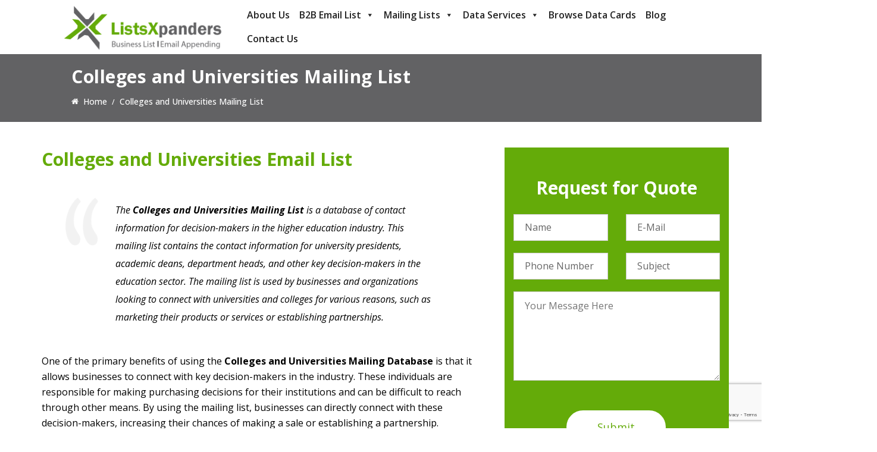

--- FILE ---
content_type: text/html; charset=UTF-8
request_url: https://www.listsxpanders.com/colleges-and-universities-mailing-list/
body_size: 24018
content:
 <!DOCTYPE html>
<html lang="en-US">
<head>
<meta charset="UTF-8">
<meta name="viewport" content="width=device-width, initial-scale=1">
<meta name="google-site-verification" content="aVFvWoeOCCMxmuTGbZO6zXEzc31RcTeaB0vFrTYiXHw" />
<link rel="profile" href="https://gmpg.org/xfn/11">
<meta name='robots' content='index, follow, max-image-preview:large, max-snippet:-1, max-video-preview:-1' />

	<!-- This site is optimized with the Yoast SEO plugin v23.3 - https://yoast.com/wordpress/plugins/seo/ -->
	<title>Colleges and Universities Mailing List | Colleges and Universities List</title>
	<meta name="description" content="Colleges and Universities Mailing List helps you to narrow down your target market. No matter what your plans include email list will help you." />
	<link rel="canonical" href="https://www.listsxpanders.com/colleges-and-universities-mailing-list/" />
	<meta property="og:locale" content="en_US" />
	<meta property="og:type" content="article" />
	<meta property="og:title" content="Colleges and Universities Mailing List | Colleges and Universities List" />
	<meta property="og:description" content="Colleges and Universities Mailing List helps you to narrow down your target market. No matter what your plans include email list will help you." />
	<meta property="og:url" content="https://www.listsxpanders.com/colleges-and-universities-mailing-list/" />
	<meta property="og:site_name" content="ListsXpanders - B2B Email List for Marketing and Sales" />
	<meta property="article:modified_time" content="2024-07-26T09:17:19+00:00" />
	<meta name="twitter:card" content="summary_large_image" />
	<meta name="twitter:label1" content="Est. reading time" />
	<meta name="twitter:data1" content="4 minutes" />
	<script type="application/ld+json" class="yoast-schema-graph">{"@context":"https://schema.org","@graph":[{"@type":"WebPage","@id":"https://www.listsxpanders.com/colleges-and-universities-mailing-list/","url":"https://www.listsxpanders.com/colleges-and-universities-mailing-list/","name":"Colleges and Universities Mailing List | Colleges and Universities List","isPartOf":{"@id":"https://www.listsxpanders.com/#website"},"datePublished":"2021-10-18T13:51:38+00:00","dateModified":"2024-07-26T09:17:19+00:00","description":"Colleges and Universities Mailing List helps you to narrow down your target market. No matter what your plans include email list will help you.","breadcrumb":{"@id":"https://www.listsxpanders.com/colleges-and-universities-mailing-list/#breadcrumb"},"inLanguage":"en-US","potentialAction":[{"@type":"ReadAction","target":["https://www.listsxpanders.com/colleges-and-universities-mailing-list/"]}]},{"@type":"BreadcrumbList","@id":"https://www.listsxpanders.com/colleges-and-universities-mailing-list/#breadcrumb","itemListElement":[{"@type":"ListItem","position":1,"name":"Home","item":"https://www.listsxpanders.com/"},{"@type":"ListItem","position":2,"name":"Colleges and Universities Mailing List"}]},{"@type":"WebSite","@id":"https://www.listsxpanders.com/#website","url":"https://www.listsxpanders.com/","name":"ListsXpanders - B2B Email List for Marketing and Sales","description":"ListsXpanders is a leading b2b data provider and we consider ourselves experts in delivering data with customised options based on consumer requirements.","potentialAction":[{"@type":"SearchAction","target":{"@type":"EntryPoint","urlTemplate":"https://www.listsxpanders.com/?s={search_term_string}"},"query-input":"required name=search_term_string"}],"inLanguage":"en-US"}]}</script>
	<!-- / Yoast SEO plugin. -->


<link rel='dns-prefetch' href='//fonts.googleapis.com' />
<link rel='preconnect' href='https://fonts.gstatic.com' crossorigin />
<link rel="alternate" type="application/rss+xml" title="ListsXpanders - B2B Email List for Marketing and Sales &raquo; Feed" href="https://www.listsxpanders.com/feed/" />
<link rel="alternate" type="application/rss+xml" title="ListsXpanders - B2B Email List for Marketing and Sales &raquo; Comments Feed" href="https://www.listsxpanders.com/comments/feed/" />
<link rel="alternate" title="oEmbed (JSON)" type="application/json+oembed" href="https://www.listsxpanders.com/wp-json/oembed/1.0/embed?url=https%3A%2F%2Fwww.listsxpanders.com%2Fcolleges-and-universities-mailing-list%2F" />
<link rel="alternate" title="oEmbed (XML)" type="text/xml+oembed" href="https://www.listsxpanders.com/wp-json/oembed/1.0/embed?url=https%3A%2F%2Fwww.listsxpanders.com%2Fcolleges-and-universities-mailing-list%2F&#038;format=xml" />
<style id='wp-img-auto-sizes-contain-inline-css' type='text/css'>
img:is([sizes=auto i],[sizes^="auto," i]){contain-intrinsic-size:3000px 1500px}
/*# sourceURL=wp-img-auto-sizes-contain-inline-css */
</style>
<style id='wp-emoji-styles-inline-css' type='text/css'>

	img.wp-smiley, img.emoji {
		display: inline !important;
		border: none !important;
		box-shadow: none !important;
		height: 1em !important;
		width: 1em !important;
		margin: 0 0.07em !important;
		vertical-align: -0.1em !important;
		background: none !important;
		padding: 0 !important;
	}
/*# sourceURL=wp-emoji-styles-inline-css */
</style>
<style id='wp-block-library-inline-css' type='text/css'>
:root{--wp-block-synced-color:#7a00df;--wp-block-synced-color--rgb:122,0,223;--wp-bound-block-color:var(--wp-block-synced-color);--wp-editor-canvas-background:#ddd;--wp-admin-theme-color:#007cba;--wp-admin-theme-color--rgb:0,124,186;--wp-admin-theme-color-darker-10:#006ba1;--wp-admin-theme-color-darker-10--rgb:0,107,160.5;--wp-admin-theme-color-darker-20:#005a87;--wp-admin-theme-color-darker-20--rgb:0,90,135;--wp-admin-border-width-focus:2px}@media (min-resolution:192dpi){:root{--wp-admin-border-width-focus:1.5px}}.wp-element-button{cursor:pointer}:root .has-very-light-gray-background-color{background-color:#eee}:root .has-very-dark-gray-background-color{background-color:#313131}:root .has-very-light-gray-color{color:#eee}:root .has-very-dark-gray-color{color:#313131}:root .has-vivid-green-cyan-to-vivid-cyan-blue-gradient-background{background:linear-gradient(135deg,#00d084,#0693e3)}:root .has-purple-crush-gradient-background{background:linear-gradient(135deg,#34e2e4,#4721fb 50%,#ab1dfe)}:root .has-hazy-dawn-gradient-background{background:linear-gradient(135deg,#faaca8,#dad0ec)}:root .has-subdued-olive-gradient-background{background:linear-gradient(135deg,#fafae1,#67a671)}:root .has-atomic-cream-gradient-background{background:linear-gradient(135deg,#fdd79a,#004a59)}:root .has-nightshade-gradient-background{background:linear-gradient(135deg,#330968,#31cdcf)}:root .has-midnight-gradient-background{background:linear-gradient(135deg,#020381,#2874fc)}:root{--wp--preset--font-size--normal:16px;--wp--preset--font-size--huge:42px}.has-regular-font-size{font-size:1em}.has-larger-font-size{font-size:2.625em}.has-normal-font-size{font-size:var(--wp--preset--font-size--normal)}.has-huge-font-size{font-size:var(--wp--preset--font-size--huge)}.has-text-align-center{text-align:center}.has-text-align-left{text-align:left}.has-text-align-right{text-align:right}.has-fit-text{white-space:nowrap!important}#end-resizable-editor-section{display:none}.aligncenter{clear:both}.items-justified-left{justify-content:flex-start}.items-justified-center{justify-content:center}.items-justified-right{justify-content:flex-end}.items-justified-space-between{justify-content:space-between}.screen-reader-text{border:0;clip-path:inset(50%);height:1px;margin:-1px;overflow:hidden;padding:0;position:absolute;width:1px;word-wrap:normal!important}.screen-reader-text:focus{background-color:#ddd;clip-path:none;color:#444;display:block;font-size:1em;height:auto;left:5px;line-height:normal;padding:15px 23px 14px;text-decoration:none;top:5px;width:auto;z-index:100000}html :where(.has-border-color){border-style:solid}html :where([style*=border-top-color]){border-top-style:solid}html :where([style*=border-right-color]){border-right-style:solid}html :where([style*=border-bottom-color]){border-bottom-style:solid}html :where([style*=border-left-color]){border-left-style:solid}html :where([style*=border-width]){border-style:solid}html :where([style*=border-top-width]){border-top-style:solid}html :where([style*=border-right-width]){border-right-style:solid}html :where([style*=border-bottom-width]){border-bottom-style:solid}html :where([style*=border-left-width]){border-left-style:solid}html :where(img[class*=wp-image-]){height:auto;max-width:100%}:where(figure){margin:0 0 1em}html :where(.is-position-sticky){--wp-admin--admin-bar--position-offset:var(--wp-admin--admin-bar--height,0px)}@media screen and (max-width:600px){html :where(.is-position-sticky){--wp-admin--admin-bar--position-offset:0px}}

/*# sourceURL=wp-block-library-inline-css */
</style><style id='global-styles-inline-css' type='text/css'>
:root{--wp--preset--aspect-ratio--square: 1;--wp--preset--aspect-ratio--4-3: 4/3;--wp--preset--aspect-ratio--3-4: 3/4;--wp--preset--aspect-ratio--3-2: 3/2;--wp--preset--aspect-ratio--2-3: 2/3;--wp--preset--aspect-ratio--16-9: 16/9;--wp--preset--aspect-ratio--9-16: 9/16;--wp--preset--color--black: #000000;--wp--preset--color--cyan-bluish-gray: #abb8c3;--wp--preset--color--white: #ffffff;--wp--preset--color--pale-pink: #f78da7;--wp--preset--color--vivid-red: #cf2e2e;--wp--preset--color--luminous-vivid-orange: #ff6900;--wp--preset--color--luminous-vivid-amber: #fcb900;--wp--preset--color--light-green-cyan: #7bdcb5;--wp--preset--color--vivid-green-cyan: #00d084;--wp--preset--color--pale-cyan-blue: #8ed1fc;--wp--preset--color--vivid-cyan-blue: #0693e3;--wp--preset--color--vivid-purple: #9b51e0;--wp--preset--gradient--vivid-cyan-blue-to-vivid-purple: linear-gradient(135deg,rgb(6,147,227) 0%,rgb(155,81,224) 100%);--wp--preset--gradient--light-green-cyan-to-vivid-green-cyan: linear-gradient(135deg,rgb(122,220,180) 0%,rgb(0,208,130) 100%);--wp--preset--gradient--luminous-vivid-amber-to-luminous-vivid-orange: linear-gradient(135deg,rgb(252,185,0) 0%,rgb(255,105,0) 100%);--wp--preset--gradient--luminous-vivid-orange-to-vivid-red: linear-gradient(135deg,rgb(255,105,0) 0%,rgb(207,46,46) 100%);--wp--preset--gradient--very-light-gray-to-cyan-bluish-gray: linear-gradient(135deg,rgb(238,238,238) 0%,rgb(169,184,195) 100%);--wp--preset--gradient--cool-to-warm-spectrum: linear-gradient(135deg,rgb(74,234,220) 0%,rgb(151,120,209) 20%,rgb(207,42,186) 40%,rgb(238,44,130) 60%,rgb(251,105,98) 80%,rgb(254,248,76) 100%);--wp--preset--gradient--blush-light-purple: linear-gradient(135deg,rgb(255,206,236) 0%,rgb(152,150,240) 100%);--wp--preset--gradient--blush-bordeaux: linear-gradient(135deg,rgb(254,205,165) 0%,rgb(254,45,45) 50%,rgb(107,0,62) 100%);--wp--preset--gradient--luminous-dusk: linear-gradient(135deg,rgb(255,203,112) 0%,rgb(199,81,192) 50%,rgb(65,88,208) 100%);--wp--preset--gradient--pale-ocean: linear-gradient(135deg,rgb(255,245,203) 0%,rgb(182,227,212) 50%,rgb(51,167,181) 100%);--wp--preset--gradient--electric-grass: linear-gradient(135deg,rgb(202,248,128) 0%,rgb(113,206,126) 100%);--wp--preset--gradient--midnight: linear-gradient(135deg,rgb(2,3,129) 0%,rgb(40,116,252) 100%);--wp--preset--font-size--small: 13px;--wp--preset--font-size--medium: 20px;--wp--preset--font-size--large: 36px;--wp--preset--font-size--x-large: 42px;--wp--preset--spacing--20: 0.44rem;--wp--preset--spacing--30: 0.67rem;--wp--preset--spacing--40: 1rem;--wp--preset--spacing--50: 1.5rem;--wp--preset--spacing--60: 2.25rem;--wp--preset--spacing--70: 3.38rem;--wp--preset--spacing--80: 5.06rem;--wp--preset--shadow--natural: 6px 6px 9px rgba(0, 0, 0, 0.2);--wp--preset--shadow--deep: 12px 12px 50px rgba(0, 0, 0, 0.4);--wp--preset--shadow--sharp: 6px 6px 0px rgba(0, 0, 0, 0.2);--wp--preset--shadow--outlined: 6px 6px 0px -3px rgb(255, 255, 255), 6px 6px rgb(0, 0, 0);--wp--preset--shadow--crisp: 6px 6px 0px rgb(0, 0, 0);}:where(.is-layout-flex){gap: 0.5em;}:where(.is-layout-grid){gap: 0.5em;}body .is-layout-flex{display: flex;}.is-layout-flex{flex-wrap: wrap;align-items: center;}.is-layout-flex > :is(*, div){margin: 0;}body .is-layout-grid{display: grid;}.is-layout-grid > :is(*, div){margin: 0;}:where(.wp-block-columns.is-layout-flex){gap: 2em;}:where(.wp-block-columns.is-layout-grid){gap: 2em;}:where(.wp-block-post-template.is-layout-flex){gap: 1.25em;}:where(.wp-block-post-template.is-layout-grid){gap: 1.25em;}.has-black-color{color: var(--wp--preset--color--black) !important;}.has-cyan-bluish-gray-color{color: var(--wp--preset--color--cyan-bluish-gray) !important;}.has-white-color{color: var(--wp--preset--color--white) !important;}.has-pale-pink-color{color: var(--wp--preset--color--pale-pink) !important;}.has-vivid-red-color{color: var(--wp--preset--color--vivid-red) !important;}.has-luminous-vivid-orange-color{color: var(--wp--preset--color--luminous-vivid-orange) !important;}.has-luminous-vivid-amber-color{color: var(--wp--preset--color--luminous-vivid-amber) !important;}.has-light-green-cyan-color{color: var(--wp--preset--color--light-green-cyan) !important;}.has-vivid-green-cyan-color{color: var(--wp--preset--color--vivid-green-cyan) !important;}.has-pale-cyan-blue-color{color: var(--wp--preset--color--pale-cyan-blue) !important;}.has-vivid-cyan-blue-color{color: var(--wp--preset--color--vivid-cyan-blue) !important;}.has-vivid-purple-color{color: var(--wp--preset--color--vivid-purple) !important;}.has-black-background-color{background-color: var(--wp--preset--color--black) !important;}.has-cyan-bluish-gray-background-color{background-color: var(--wp--preset--color--cyan-bluish-gray) !important;}.has-white-background-color{background-color: var(--wp--preset--color--white) !important;}.has-pale-pink-background-color{background-color: var(--wp--preset--color--pale-pink) !important;}.has-vivid-red-background-color{background-color: var(--wp--preset--color--vivid-red) !important;}.has-luminous-vivid-orange-background-color{background-color: var(--wp--preset--color--luminous-vivid-orange) !important;}.has-luminous-vivid-amber-background-color{background-color: var(--wp--preset--color--luminous-vivid-amber) !important;}.has-light-green-cyan-background-color{background-color: var(--wp--preset--color--light-green-cyan) !important;}.has-vivid-green-cyan-background-color{background-color: var(--wp--preset--color--vivid-green-cyan) !important;}.has-pale-cyan-blue-background-color{background-color: var(--wp--preset--color--pale-cyan-blue) !important;}.has-vivid-cyan-blue-background-color{background-color: var(--wp--preset--color--vivid-cyan-blue) !important;}.has-vivid-purple-background-color{background-color: var(--wp--preset--color--vivid-purple) !important;}.has-black-border-color{border-color: var(--wp--preset--color--black) !important;}.has-cyan-bluish-gray-border-color{border-color: var(--wp--preset--color--cyan-bluish-gray) !important;}.has-white-border-color{border-color: var(--wp--preset--color--white) !important;}.has-pale-pink-border-color{border-color: var(--wp--preset--color--pale-pink) !important;}.has-vivid-red-border-color{border-color: var(--wp--preset--color--vivid-red) !important;}.has-luminous-vivid-orange-border-color{border-color: var(--wp--preset--color--luminous-vivid-orange) !important;}.has-luminous-vivid-amber-border-color{border-color: var(--wp--preset--color--luminous-vivid-amber) !important;}.has-light-green-cyan-border-color{border-color: var(--wp--preset--color--light-green-cyan) !important;}.has-vivid-green-cyan-border-color{border-color: var(--wp--preset--color--vivid-green-cyan) !important;}.has-pale-cyan-blue-border-color{border-color: var(--wp--preset--color--pale-cyan-blue) !important;}.has-vivid-cyan-blue-border-color{border-color: var(--wp--preset--color--vivid-cyan-blue) !important;}.has-vivid-purple-border-color{border-color: var(--wp--preset--color--vivid-purple) !important;}.has-vivid-cyan-blue-to-vivid-purple-gradient-background{background: var(--wp--preset--gradient--vivid-cyan-blue-to-vivid-purple) !important;}.has-light-green-cyan-to-vivid-green-cyan-gradient-background{background: var(--wp--preset--gradient--light-green-cyan-to-vivid-green-cyan) !important;}.has-luminous-vivid-amber-to-luminous-vivid-orange-gradient-background{background: var(--wp--preset--gradient--luminous-vivid-amber-to-luminous-vivid-orange) !important;}.has-luminous-vivid-orange-to-vivid-red-gradient-background{background: var(--wp--preset--gradient--luminous-vivid-orange-to-vivid-red) !important;}.has-very-light-gray-to-cyan-bluish-gray-gradient-background{background: var(--wp--preset--gradient--very-light-gray-to-cyan-bluish-gray) !important;}.has-cool-to-warm-spectrum-gradient-background{background: var(--wp--preset--gradient--cool-to-warm-spectrum) !important;}.has-blush-light-purple-gradient-background{background: var(--wp--preset--gradient--blush-light-purple) !important;}.has-blush-bordeaux-gradient-background{background: var(--wp--preset--gradient--blush-bordeaux) !important;}.has-luminous-dusk-gradient-background{background: var(--wp--preset--gradient--luminous-dusk) !important;}.has-pale-ocean-gradient-background{background: var(--wp--preset--gradient--pale-ocean) !important;}.has-electric-grass-gradient-background{background: var(--wp--preset--gradient--electric-grass) !important;}.has-midnight-gradient-background{background: var(--wp--preset--gradient--midnight) !important;}.has-small-font-size{font-size: var(--wp--preset--font-size--small) !important;}.has-medium-font-size{font-size: var(--wp--preset--font-size--medium) !important;}.has-large-font-size{font-size: var(--wp--preset--font-size--large) !important;}.has-x-large-font-size{font-size: var(--wp--preset--font-size--x-large) !important;}
/*# sourceURL=global-styles-inline-css */
</style>

<style id='classic-theme-styles-inline-css' type='text/css'>
/*! This file is auto-generated */
.wp-block-button__link{color:#fff;background-color:#32373c;border-radius:9999px;box-shadow:none;text-decoration:none;padding:calc(.667em + 2px) calc(1.333em + 2px);font-size:1.125em}.wp-block-file__button{background:#32373c;color:#fff;text-decoration:none}
/*# sourceURL=/wp-includes/css/classic-themes.min.css */
</style>
<link rel='stylesheet' id='cl-style-css' href='https://www.listsxpanders.com/wp-content/plugins/cl_pricetable/css/cl_price_table.css?ver=6.9' type='text/css' media='all' />
<link rel='stylesheet' id='cl-style1-css' href='https://www.listsxpanders.com/wp-content/plugins/cl_pricetable/css/hover-min.css?ver=6.9' type='text/css' media='all' />
<link rel='stylesheet' id='cl-style2-css' href='https://www.listsxpanders.com/wp-content/plugins/cl_pricetable/css/font-awesome.min.css?ver=6.9' type='text/css' media='all' />
<link rel='stylesheet' id='cl-style-clt-css' href='https://www.listsxpanders.com/wp-content/plugins/cl_testimonial/css/style.css?ver=6.9' type='text/css' media='all' />
<link rel='stylesheet' id='cl-style1-clt-css' href='https://www.listsxpanders.com/wp-content/plugins/cl_testimonial/css/hover-min.css?ver=6.9' type='text/css' media='all' />
<link rel='stylesheet' id='cl-style2-clt-css' href='https://www.listsxpanders.com/wp-content/plugins/cl_testimonial/css/font-awesome.min.css?ver=6.9' type='text/css' media='all' />
<link rel='stylesheet' id='cl-style3-clt-css' href='https://www.listsxpanders.com/wp-content/plugins/cl_testimonial/css/slick.css?ver=6.9' type='text/css' media='all' />
<link rel='stylesheet' id='cl-style4-clt-css' href='https://www.listsxpanders.com/wp-content/plugins/cl_testimonial/css/slick-theme.css?ver=6.9' type='text/css' media='all' />
<link rel='stylesheet' id='contact-form-7-css' href='https://www.listsxpanders.com/wp-content/plugins/contact-form-7/includes/css/styles.css?ver=5.9.8' type='text/css' media='all' />
<link rel='stylesheet' id='rs-plugin-settings-css' href='https://www.listsxpanders.com/wp-content/plugins/revslider/public/assets/css/rs6.css?ver=6.3.9' type='text/css' media='all' />
<style id='rs-plugin-settings-inline-css' type='text/css'>
#rs-demo-id {}
/*# sourceURL=rs-plugin-settings-inline-css */
</style>
<link rel='stylesheet' id='font-awesome-css' href='https://www.listsxpanders.com/wp-content/plugins/ultimate-carousel-for-visual-composer/css/font-awesome/css/all.css?ver=6.9' type='text/css' media='all' />
<link rel='stylesheet' id='megamenu-css' href='https://www.listsxpanders.com/wp-content/uploads/maxmegamenu/style.css?ver=59c6de' type='text/css' media='all' />
<link rel='stylesheet' id='dashicons-css' href='https://www.listsxpanders.com/wp-includes/css/dashicons.min.css?ver=6.9' type='text/css' media='all' />
<link rel='stylesheet' id='boostrap-css' href='https://www.listsxpanders.com/wp-content/themes/finoptis/assets/css/bootstrap.min.css?ver=6.9' type='text/css' media='all' />
<link rel='stylesheet' id='font-awesome-all-css' href='https://www.listsxpanders.com/wp-content/themes/finoptis/assets/css/all.min.css?ver=6.9' type='text/css' media='all' />
<link rel='stylesheet' id='ico-font-css' href='https://www.listsxpanders.com/wp-content/themes/finoptis/assets/css/icofont.css?ver=6.9' type='text/css' media='all' />
<link rel='stylesheet' id='flaticon-css' href='https://www.listsxpanders.com/wp-content/themes/finoptis/assets/css/flaticon.css?ver=6.9' type='text/css' media='all' />
<link rel='stylesheet' id='lineicon-css' href='https://www.listsxpanders.com/wp-content/themes/finoptis/assets/css/lineicons.css?ver=6.9' type='text/css' media='all' />
<link rel='stylesheet' id='owl-carousel-css' href='https://www.listsxpanders.com/wp-content/themes/finoptis/assets/css/owl.carousel.css?ver=6.9' type='text/css' media='all' />
<link rel='stylesheet' id='slick-css' href='https://www.listsxpanders.com/wp-content/themes/finoptis/assets/css/slick.css?ver=6.9' type='text/css' media='all' />
<link rel='stylesheet' id='type-writter-css' href='https://www.listsxpanders.com/wp-content/themes/finoptis/assets/css/type-writter.css?ver=6.9' type='text/css' media='all' />
<link rel='stylesheet' id='magnific-popup-css' href='https://www.listsxpanders.com/wp-content/themes/finoptis/assets/css/magnific-popup.css?ver=6.9' type='text/css' media='all' />
<link rel='stylesheet' id='finoptis-style-default-css' href='https://www.listsxpanders.com/wp-content/themes/finoptis/assets/css/default.css?ver=6.9' type='text/css' media='all' />
<link rel='stylesheet' id='finoptis-style-responsive-css' href='https://www.listsxpanders.com/wp-content/themes/finoptis/assets/css/responsive.css?ver=6.9' type='text/css' media='all' />
<link rel='stylesheet' id='finoptis-style-css' href='https://www.listsxpanders.com/wp-content/themes/finoptis/style.css?ver=6.9' type='text/css' media='all' />
<link rel='stylesheet' id='studio-fonts-css' href='//fonts.googleapis.com/css?family=Poppins%7CMuli%3A300%2C400%2C400i%2C500%2C600%2C700%2C800%2C900%26amp%3Bsubset%3Dlatin-ext&#038;ver=1.0.0' type='text/css' media='all' />
<link rel='stylesheet' id='js_composer_front-css' href='https://www.listsxpanders.com/wp-content/plugins/js_composer/assets/css/js_composer.min.css?ver=6.5.0' type='text/css' media='all' />
<link rel="preload" as="style" href="https://fonts.googleapis.com/css?family=Open%20Sans:300,400,500,600,700,800,300italic,400italic,500italic,600italic,700italic,800italic&#038;display=swap&#038;ver=1723780120" /><link rel="stylesheet" href="https://fonts.googleapis.com/css?family=Open%20Sans:300,400,500,600,700,800,300italic,400italic,500italic,600italic,700italic,800italic&#038;display=swap&#038;ver=1723780120" media="print" onload="this.media='all'"><noscript><link rel="stylesheet" href="https://fonts.googleapis.com/css?family=Open%20Sans:300,400,500,600,700,800,300italic,400italic,500italic,600italic,700italic,800italic&#038;display=swap&#038;ver=1723780120" /></noscript><script type="text/javascript" src="https://www.listsxpanders.com/wp-includes/js/jquery/jquery.min.js?ver=3.7.1" id="jquery-core-js"></script>
<script type="text/javascript" src="https://www.listsxpanders.com/wp-includes/js/jquery/jquery-migrate.min.js?ver=3.4.1" id="jquery-migrate-js"></script>
<script type="text/javascript" src="https://www.listsxpanders.com/wp-content/plugins/revslider/public/assets/js/rbtools.min.js?ver=6.3.9" id="tp-tools-js"></script>
<script type="text/javascript" src="https://www.listsxpanders.com/wp-content/plugins/revslider/public/assets/js/rs6.min.js?ver=6.3.9" id="revmin-js"></script>
<link rel="https://api.w.org/" href="https://www.listsxpanders.com/wp-json/" /><link rel="alternate" title="JSON" type="application/json" href="https://www.listsxpanders.com/wp-json/wp/v2/pages/9373" /><link rel="EditURI" type="application/rsd+xml" title="RSD" href="https://www.listsxpanders.com/xmlrpc.php?rsd" />
<meta name="generator" content="WordPress 6.9" />
<link rel='shortlink' href='https://www.listsxpanders.com/?p=9373' />
<meta name="generator" content="Redux 4.4.18" />			<meta name="keywords" content="colleges and universities email list, colleges and universities email database, colleges and universities email addresses, colleges and universities mailing addresses, colleges and universities mailing database, colleges and universities customers list, colleges and universities mailing list, colleges and universities contact list, colleges and universities contact database, colleges and universities data lists, email list of colleges and universities , mailing list of colleges and universities , contact list of colleges and universities , customers list of colleges and universities ,">
			
<!--BEGIN: TRACKING CODE MANAGER (v2.3.0) BY INTELLYWP.COM IN HEAD//-->
<script type="text/javascript">
    (function(c,l,a,r,i,t,y){
        c[a]=c[a]||function(){(c[a].q=c[a].q||[]).push(arguments)};
        t=l.createElement(r);t.async=1;t.src="https://www.clarity.ms/tag/"+i;
        y=l.getElementsByTagName(r)[0];y.parentNode.insertBefore(t,y);
    })(window, document, "clarity", "script", "l63rybulm3");
</script>
<!--END: https://wordpress.org/plugins/tracking-code-manager IN HEAD//-->    <link rel="shortcut icon" type="image/x-icon" href="https://www.listsxpanders.com/wp-content/uploads/2023/08/Favicon-ListsXpanders.png"> 
  
<style type="text/css" id="breadcrumb-trail-css">.breadcrumbs .trail-browse,.breadcrumbs .trail-items,.breadcrumbs .trail-items li {display: inline-block;margin:0;padding: 0;border:none;background:transparent;text-indent: 0;}.breadcrumbs .trail-browse {font-size: inherit;font-style:inherit;font-weight: inherit;color: inherit;}.breadcrumbs .trail-items {list-style: none;}.trail-items li::after {content: "\002F";padding: 0 0.5em;}.trail-items li:last-of-type::after {display: none;}</style>
<style type="text/css">.recentcomments a{display:inline !important;padding:0 !important;margin:0 !important;}</style><meta name="generator" content="Powered by WPBakery Page Builder - drag and drop page builder for WordPress."/>
<script id='nitro-telemetry-meta' nitro-exclude>window.NPTelemetryMetadata={missReason: (!window.NITROPACK_STATE ? 'cache not found' : 'hit'),pageType: 'page',isEligibleForOptimization: true,}</script><script id='nitro-generic' nitro-exclude>(()=>{window.NitroPack=window.NitroPack||{coreVersion:"na",isCounted:!1};let e=document.createElement("script");if(e.src="https://nitroscripts.com/pTJszDUENnNwkIHMwSkOXEAWtWkCALos",e.async=!0,e.id="nitro-script",document.head.appendChild(e),!window.NitroPack.isCounted){window.NitroPack.isCounted=!0;let t=()=>{navigator.sendBeacon("https://to.getnitropack.com/p",JSON.stringify({siteId:"pTJszDUENnNwkIHMwSkOXEAWtWkCALos",url:window.location.href,isOptimized:!!window.IS_NITROPACK,coreVersion:"na",missReason:window.NPTelemetryMetadata?.missReason||"",pageType:window.NPTelemetryMetadata?.pageType||"",isEligibleForOptimization:!!window.NPTelemetryMetadata?.isEligibleForOptimization}))};(()=>{let e=()=>new Promise(e=>{"complete"===document.readyState?e():window.addEventListener("load",e)}),i=()=>new Promise(e=>{document.prerendering?document.addEventListener("prerenderingchange",e,{once:!0}):e()}),a=async()=>{await i(),await e(),t()};a()})(),window.addEventListener("pageshow",e=>{if(e.persisted){let i=document.prerendering||self.performance?.getEntriesByType?.("navigation")[0]?.activationStart>0;"visible"!==document.visibilityState||i||t()}})}})();</script><meta name="generator" content="Powered by Slider Revolution 6.3.9 - responsive, Mobile-Friendly Slider Plugin for WordPress with comfortable drag and drop interface." />
<script type="text/javascript">function setREVStartSize(e){
			//window.requestAnimationFrame(function() {				 
				window.RSIW = window.RSIW===undefined ? window.innerWidth : window.RSIW;	
				window.RSIH = window.RSIH===undefined ? window.innerHeight : window.RSIH;	
				try {								
					var pw = document.getElementById(e.c).parentNode.offsetWidth,
						newh;
					pw = pw===0 || isNaN(pw) ? window.RSIW : pw;
					e.tabw = e.tabw===undefined ? 0 : parseInt(e.tabw);
					e.thumbw = e.thumbw===undefined ? 0 : parseInt(e.thumbw);
					e.tabh = e.tabh===undefined ? 0 : parseInt(e.tabh);
					e.thumbh = e.thumbh===undefined ? 0 : parseInt(e.thumbh);
					e.tabhide = e.tabhide===undefined ? 0 : parseInt(e.tabhide);
					e.thumbhide = e.thumbhide===undefined ? 0 : parseInt(e.thumbhide);
					e.mh = e.mh===undefined || e.mh=="" || e.mh==="auto" ? 0 : parseInt(e.mh,0);		
					if(e.layout==="fullscreen" || e.l==="fullscreen") 						
						newh = Math.max(e.mh,window.RSIH);					
					else{					
						e.gw = Array.isArray(e.gw) ? e.gw : [e.gw];
						for (var i in e.rl) if (e.gw[i]===undefined || e.gw[i]===0) e.gw[i] = e.gw[i-1];					
						e.gh = e.el===undefined || e.el==="" || (Array.isArray(e.el) && e.el.length==0)? e.gh : e.el;
						e.gh = Array.isArray(e.gh) ? e.gh : [e.gh];
						for (var i in e.rl) if (e.gh[i]===undefined || e.gh[i]===0) e.gh[i] = e.gh[i-1];
											
						var nl = new Array(e.rl.length),
							ix = 0,						
							sl;					
						e.tabw = e.tabhide>=pw ? 0 : e.tabw;
						e.thumbw = e.thumbhide>=pw ? 0 : e.thumbw;
						e.tabh = e.tabhide>=pw ? 0 : e.tabh;
						e.thumbh = e.thumbhide>=pw ? 0 : e.thumbh;					
						for (var i in e.rl) nl[i] = e.rl[i]<window.RSIW ? 0 : e.rl[i];
						sl = nl[0];									
						for (var i in nl) if (sl>nl[i] && nl[i]>0) { sl = nl[i]; ix=i;}															
						var m = pw>(e.gw[ix]+e.tabw+e.thumbw) ? 1 : (pw-(e.tabw+e.thumbw)) / (e.gw[ix]);					
						newh =  (e.gh[ix] * m) + (e.tabh + e.thumbh);
					}				
					if(window.rs_init_css===undefined) window.rs_init_css = document.head.appendChild(document.createElement("style"));					
					document.getElementById(e.c).height = newh+"px";
					window.rs_init_css.innerHTML += "#"+e.c+"_wrapper { height: "+newh+"px }";				
				} catch(e){
					console.log("Failure at Presize of Slider:" + e)
				}					   
			//});
		  };</script>
		<style type="text/css" id="wp-custom-css">
			.WebContainer{
    width: 100%;
    height: auto;
	  max-width:100%;
}
.vc_toggle_title {
    border: 1px solid #64AB09;
}
.vc_toggle_size_md.vc_toggle_default .vc_toggle_content .vc_toggle_icon, .vc_toggle_size_md.vc_toggle_default .vc_toggle_title .vc_toggle_icon, .vc_toggle_size_md.vc_toggle_round .vc_toggle_content .vc_toggle_icon, .vc_toggle_size_md.vc_toggle_round .vc_toggle_title .vc_toggle_icon, .vc_toggle_size_md.vc_toggle_rounded .vc_toggle_content .vc_toggle_icon, .vc_toggle_size_md.vc_toggle_rounded .vc_toggle_title .vc_toggle_icon, .vc_toggle_size_md.vc_toggle_simple .vc_toggle_content .vc_toggle_icon, .vc_toggle_size_md.vc_toggle_simple .vc_toggle_title .vc_toggle_icon, .vc_toggle_size_md.vc_toggle_square .vc_toggle_content .vc_toggle_icon, .vc_toggle_size_md.vc_toggle_square .vc_toggle_title .vc_toggle_icon {
    position: absolute;
    left: 0;
    top: 50%;
    -webkit-transform: translate(0, -50%);
    -ms-transform: translate(0, -50%);
    -o-transform: translate(0, -50%);
    transform: translate(23%, -50%);
}
.vc_toggle_size_md .vc_toggle_icon {
    height: 20px;
    width: 20px;
}
.vc_toggle_square .vc_toggle_icon {
    background-color: #64ab09;
    border-color: transparent;
}
.faq-h h4 {
    color: #303745;
    font-family: Open Sans !important;
    font-size: 30px;
    font-weight: 600 !important;
    line-height: 36px !important;
}
.articles{
    width:90%; /*Takes 90% width from WebContainer*/
    height: auto;
    margin: auto;
} 
.counter-top-area {
	padding: 0px;
}
#mega-menu-wrap-menu-1 #mega-menu-menu-1 > li.mega-menu-item > a.mega-menu-link {
	font-family: 'open sans';
	font-weight: 600;
}
.counter-margin .vc_custom_1614293405114{
	margin-bottom: 0px !important;
}
.overflow-show .vc_custom_1614352022840 {
	margin-bottom:0px !important;
}
.overflow-show
.slider3{
	padding-bottom:0px !important
}
.overflow-show
.vc_custom_1614350262979{
	margin-bottom:0px !important
}
.overflow-show
.slider3 li.testimonial-item{
	padding-bottom:0px !important
}
.overflow-show
.vc_custom_1614354279145 {
	margin-bottom: 0px !important;
}
.overflow-show
.rs-heading.style3{
	padding-bottom:0px !important
}
.rs-services1.services-right .services-item .services-desc, .rs-services1.services-left .services-item .services-desc{
	padding-left:0px !important;
	padding-right:0px !important;
}
.overflow-show
.vc_custom_1614354760223{
	margin-bottom:0px !important;
}

blockquote {
	padding: 26px 60px 1px 104px !important;
}
.vc-hoverbox-wrapper .vc-hoverbox {
	text-align: left;
	color: #fff;
}
.segment .rs-services-style3 {
	padding: 15px 15px;
}
.submit-white input.wpcf7-form-control.wpcf7-submit {
    background: #fff !important;
	color: #64ab09;
	border-color: #fff;
}
.spa td:before {
	content: '\f138';
    margin-right: 11px;
    font-family: 'FontAwesome';
    color: #64ab09;
    font-weight: bold;
    padding-right: 5px;
}
.spa1 td:before {
	content: '\f0da';
    margin-right: 11px;
    font-family: 'FontAwesome';
    color: #64ab09;
    font-weight: bold;
    padding-right: 5px;
}
.submit-white1 input.wpcf7-form-control.wpcf7-submit {
    background: #fff !important;
	color: #64ab09;
	border-color: #fff;
}
.contact-icon icon:before {
    color: #ffff;
    font-weight: bold;
}
.rs-service-grid .service-item .service-content .service-button .readon.rs_button {
    height: 50px;
    line-height: 45px;
    background: #fff;
    border: 5px solid;
    border-color: #fff;
    color: #64ab09;
}
.rs-footer li.about-widget-img img {
    margin-bottom: -16px;
    margin-top: 0px;
    height: 65px;
}
.rs-footer .footer-top h3.footer-title:after {
    content: "";
    position: absolute;
    left: 0;
    transition: all .5s ease;
    bottom: 0;
    background: #64ab09;
    width: 50px;
    height: 2px;
    display: block;
}
.menu-sticky.sticky .quote-button {
  color: #fff !important;
  border-color: #626264 !important;
  background: #626264 !important;
}
.menu-sticky.sticky .quote-button:hover {
  border-color: #626264 !important;
  color: #626264 !important;
  background: transparent !important;
}
.rs-breadcrumbs .breadcrumbs-inner {
    padding: 20px !important;
}
.rs-breadcrumbs {
    background: #626264 !important;
}
.rs-services-style3 {
    position: relative;
    overflow: hidden;
    margin: 5px auto 5px;
    max-width: 360px;
    border: 1px solid rgba(255, 255, 255, 0.3);
    padding: 10px 0px;
    -webkit-border-radius: 4px;
    -moz-border-radius: 4px;
    border-radius: 4px;
}
body.single-services .rs-porfolio-details {
    padding: 0px 0 0;
}
.appending-list li:before {
	content: '\f138';
    margin-right: 11px;
    font-family: 'FontAwesome';
    color: #64ab09;
    font-weight: bold;
    padding-right: 5px;
}
.vc_icon_element {
    line-height: 0;
    font-size: 14px;
    margin-bottom: 5px !important;
}
h3.vc_custom_heading {
    margin-bottom: 8px !important;
}
.appending-services .rs-services-style4 {
    position: relative;
    transition: all .5s ease;
    padding: 20px 13px 0px;
    margin-bottom: 20px;
    overflow: hidden;
}
.appending-services .rs-services-style4.services-center {
    border: 1px solid #e3e3e3;
    box-shadow: 0px 0px 10px -7px;
	  border-radius: 20px;
}
.vc_row.wpb_row.vc_row-fluid.Industry-email.vc_custom_1615327970633.vc_row-has-fill {
    padding-left: 40px !important;
    padding-right: 40px !important;
}
.vc_row.wpb_row.vc_row-fluid.vc_custom_1614716307488.vc_row-has-fill {
    padding-left: 40px !important;
    padding-right: 40px !important;
}
.rs-services-style4 {
    position: relative;
    transition: all .5s ease;
    padding: 50px 20px 20px;
    margin-bottom: 20px;
    overflow: hidden;
}
.rs-services1.services-right .services-item .services-desc, .rs-services1.services-left .services-item .services-desc {
    padding-left: 0px !important;
    padding-right: 0px !important;
}
.full-video .rs-services1.services-left .services-wrap .services-item .services-desc {
    width: 96%;
}
.rs-services1.services-right .services-item .services-icon, .rs-services1.services-left .services-item .services-icon {
    position: relative;
    display: inline-block;
    font-size: 36px;
    float: left;
    width: 20%;
    top: 0;
    text-align: center;
    padding-left: 0px;
	padding-bottom:10px !important;
}
.full-video .rs-services1.services-left .services-wrap .services-item .services-icon i {
    background: #28406d;
    border-radius: 100%;
    line-height: 72px;
    height: 70px;
    width: 70px;
    font-size: 25px;
    cursor: pointer;
    color: #e2c60c;
    margin-top: 8px;
}
.vc_row.wpb_row.vc_row-fluid.page-padding.vc_custom_1614797298435.vc_column-gap-20.vc_row-o-equal-height.vc_row-o-content-middle.vc_row-flex {
    padding-bottom: 0px !important;
}
.vc_row.wpb_row.vc_row-fluid.vc_custom_1614782373008.vc_row-has-fill {
    padding-bottom: 0px !important;
    padding-top: 0px !important;
}
h2.vc_custom_heading {
    padding-top: 15px !important;
}
.rs-footer ul li {
    padding: 0 0 0px 0;
}
.rs-footer .footer-top {
    padding: 40px 0 0px;
}

.rs-services1 .services-wrap .services-item .services-desc .services-title {
    margin: 0px 0 0px !important;
}
.submit-white 
.captcha-image label > input + svg {
	color: #fff;
}

.submit-white .cf7ic_instructions {
	color: #fff;
}
.submit-white .captcha-image .cf7ic_instructions span {
	color: #000;
}
.Banner-new h1.vc_custom_heading.wpb_animate_when_almost_visible.wpb_fadeInUp.fadeInUp.wpb_start_animation.animated {
    margin-bottom: 0px !important;
}
.Banner-new h2.vc_custom_heading.wpb_animate_when_almost_visible.wpb_fadeInUp.fadeInUp.wpb_start_animation.animated {
    margin-top: 5px !IMPORTANT;
}
#mega-menu-wrap-menu-1 #mega-menu-menu-1 li.mega-menu-megamenu > ul.mega-sub-menu > li.mega-menu-row {
    width: 130%;
    float: left;
}
#mega-menu-wrap-menu-1 #mega-menu-menu-1 > li.mega-menu-megamenu > ul.mega-sub-menu > li.mega-menu-item li.mega-menu-item > a.mega-menu-link, #mega-menu-wrap-menu-1 #mega-menu-menu-1 > li.mega-menu-megamenu > ul.mega-sub-menu li.mega-menu-column > ul.mega-sub-menu > li.mega-menu-item li.mega-menu-item > a.mega-menu-link {
    color: #000;
    font-family: inherit;
    font-size: 5px;
    text-transform: none;
    text-decoration: none;
    font-weight: normal;
    text-align: left;
    margin: 0px 0px 0px 0px;
    padding: 6px 6px 6px 6px;
    vertical-align: top;
    display: block;
    border: 2px solid #dddd !important;
}
.Banner-new img.ultimate-slide-img 
{
    max-width: 100% !important;
    width: 100% !important;
    border-radius: 0px;
    margin-bottom: 15px;
}
.carousel-caption 
{
	padding-top: 0px!important;
}
.Banner-new h2.vc_custom_heading {
    padding-top: 0px !important;
}
.Banner-new h1 {
    color: #64ab09 !important;
    font-family: Open Sans!important;
    font-size: 30px!important;
    font-weight: 700!important;
    line-height: 40px!important;
}

.NgZTN0MTzWzYQ2mjkYU4YjuNzdcyMjNtheme--light {
    background: #fff;
    color: #454545;
    display: none;
}
.Choose-BG .rs-services1.services-right .services-item, .rs-services1.services-left .services-item {
    position: relative;
    padding: 25px 25px 2px 10px;
    z-index: 110;
    overflow: hidden;
    transition: all 0.6s ease 0s;
    background: #fff;
    box-shadow: 0 0 6px #cccccc;
    margin-bottom: 30px;
}
.submit-white1 .vc_column-inner.vc_custom_1614883171226 {
    border-radius: 10px;
}
.page-padding .vc_column-inner.vc_custom_1614872665036 {
    border-radius: 10px;
}
.page-padding p {
    margin: 0 0 0px;
}
.Industry-email h2.vc_custom_heading {
    padding-top: 0px !important;
}
.nav-link-container.mobile-menu-link {
    display: none;
}
@media only screen and (max-width: 600px){
.vc_row.wpb_row.vc_inner.vc_row-fluid.spa {
    margin-right: 0px !important;
    margin-left: 0px !important;
}}
.footer-contact p {
    margin: 0 0 0px;
}
.segment h4.services-title {
    font-size: 22px;
}
.Prosess-FAQ h4 {
    color: #303745;
    font-family: Open Sans!important;
    font-size: 18px;
    font-weight: 600!important;
    line-height: 36px!important;
}
p {
    margin: 0 0 0px;
}
.Marketing-Option .rs-services1.services-right .services-item, .rs-services1.services-left .services-item {
    padding: 25px;
}
@media only screen and (max-width: 600px){
.vc_row.wpb_row.vc_row-fluid {
    margin-right: 0px !important;
    margin-left: 0px !important;
}}
.appending-services .services-main.rs-services-style4.services-center {
    padding-bottom: 30px;
}
p {
    font-size: 16px !IMPORTANT;
}
.Industry-email .wpb_text_column.wpb_content_element {
    box-shadow: 0px 0px 15px 5px #e3e3e3;
    background-color: #fff;
}
.Industry-email td:hover {
    background-color: #64ab09;
}
.Industry-email a:hover {
    color: #fff;
}
#mega-menu-wrap-menu-1 #mega-menu-menu-1 > li.mega-menu-item > a.mega-menu-link {
	padding: 0px 8px 0px 8px; !important }
.rs-footer li.about-widget-img img {
    width: 100% !important;
    height: 100% !important;
}
.menu-area .navbar ul li:hover > a, #rs-header .menu-sticky.sticky .menu-area .navbar ul li:hover > a, #rs-header.header-style1 .menu-sticky.sticky .menu-area .navbar ul li:hover > a, .mobile-menu-container div ul li a:hover, #rs-header.header-style-4 .menu-sticky.sticky .menu-area .navbar ul li:hover > a, #rs-header.header-style5 .header-inner .menu-area .navbar ul li:hover > a, #rs-header.header-style5 .header-inner.menu-sticky.sticky .menu-area .navbar ul li:hover > a, #rs-header.header-style-4 .menu-area .menu li:hover > a {
    color: #64AB09 !important;
}
.rs-footer a {
    color: #fff !important;
}
.about-list ul li a:hover {
    color: #64AB09 !important;
}
#mega-menu-wrap-menu-1 #mega-menu-menu-1 > li.mega-menu-item.mega-current-menu-item > a.mega-menu-link, #mega-menu-wrap-menu-1 #mega-menu-menu-1 > li.mega-menu-item.mega-current-menu-ancestor > a.mega-menu-link, #mega-menu-wrap-menu-1 #mega-menu-menu-1 > li.mega-menu-item.mega-current-page-ancestor > a.mega-menu-link {
    color: #64AB09;
}
h2.wp-block-heading {
    margin-top: 20px;
	  color: #64AB09;
}
h3.wp-block-heading {
    margin-top: 20px;
	  color: #64AB09;
}
h4.wp-block-heading {
    margin-top: 20px;
	  color: #64AB09;
}
.rs-blog-details .bs-desc ul {
    margin-top: 20px;
}
.rs-blog-details .bs-desc ol {
    margin-top: 20px;
}
.rs-blog-details p {
    margin-top: 10px;
}
.main-contain #content {
    padding-top: 150px;
}
.vc_row.wpb_row.vc_row-fluid.footer-contact.vc_row-has-fill.vc_row-o-equal-height.vc_row-flex {
    background-image: url(https://www.listsxpanders.com/wp-content/uploads/2018/11/contact-bg.jpg) !important;
}		</style>
		
<!-- Typography -->



<style>

		
	body{
		background:#FFFFFF !important;
		color:#000000 !important;
		font-family: Open Sans !important;    
	    font-size: 15px !important;	
	}

	.services-style-5 .services-item{
		box-shadow: 0 0 0 20px rgba(100, 171, 9, 0.4), inset 0 0 3px rgba(255, 255, 255, 0.2);
	}


			.rs-breadcrumbs{
			background:#212121;			
		}
	
			.rs-breadcrumbs .page-title,
		.rs-breadcrumbs ul li *,
		.rs-breadcrumbs ul li.trail-begin a:before,
		.rs-breadcrumbs ul li{
			color:#FFFFFF !important;			
		}
	
			.rs-breadcrumbs .breadcrumbs-inner{
			padding:75px;			
	}
	
			.menu-area .navbar ul li{
			padding-left:14px;	
			padding-right:14px;			
	}
		
	
		
	h1{
		color:#303745 !important;
		font-family:Open Sans!important;
		font-size:30px!important;
				font-weight:700!important;
				
					line-height:36px!important;
				
	}
	h2{
		color:#303745; 
		font-family:Open Sans!important;
		font-size:30px;
				font-weight:700!important;
				
					line-height:36px			}
	h3{
		color:#303745 ;
		font-family:Open Sans!important;
		font-size:30px;
				
					line-height:36px!important;
			}
	h4{
		color:#303745;
		font-family:Open Sans!important;
		font-size:30px;
				font-weight:700!important;
				
					line-height:36px!important;
				
	}
	h5{
		color:#303745;
		font-family:Open Sans!important;
		font-size:30px;
				font-weight:700!important;
				
					line-height:36px!important;
			}
	h6{
		color:#303745 ;
		font-family:Open Sans!important;
		font-size:30px;
				font-weight:700!important;
				
					line-height:36px!important;
			}


	.menu-area .navbar ul li > a{
		font-weight:;
		font-family:Open Sans;
	}

	#rs-header .toolbar-area .toolbar-contact ul.rs-contact-info li,
	#rs-header .toolbar-area .toolbar-contact ul.rs-contact-info li i,
	#rs-header .toolbar-area .toolbar-contact ul li, #rs-header .toolbar-area{
		color:#FFFFFF;
	}


	#rs-header .toolbar-area .toolbar-contact ul.rs-contact-info li a,
	#rs-header .toolbar-area .toolbar-contact ul li a,
	#rs-header .toolbar-area .toolbar-sl-share ul li a i,
	ul#primary-menu-top li a{
		color:#FFFFFF;
	}

	#rs-header .toolbar-area .toolbar-contact ul.rs-contact-info li a:hover,
	#rs-header .toolbar-area .toolbar-contact ul li a:hover, 
	#rs-header .toolbar-area .toolbar-sl-share ul li a i:hover,
	ul#primary-menu-top li a:hover{
		color:#64AB09;
	}
	ul#primary-menu-top li:before{
		border-color:#64AB09;
	}
	#rs-header .toolbar-area{
		background:#626264;
	}

	.menu-sticky.sticky .menu-area .navbar ul > li.current-menu-ancestor > a,
	.menu-sticky.sticky .menu-area .navbar ul > li.current_page_item > a,
	.mobile-menu-container div ul > li.current_page_parent > a,
	#rs-header.header-transparent .menu-area .navbar ul li.current-menu-ancestor a, 
	#rs-header.header-transparent .menu-area .navbar ul li.current_page_item a,
	#rs-header.header-style5 .menu-area .navbar ul > li.current-menu-ancestor > a, 
	#rs-header.header-style5 .menu-area .navbar ul > li.current_page_item > a,
	.menu-area .navbar ul.menu > li.current_page_item > a,
	#rs-header.header-style-4 .menu-sticky.sticky .menu-area .menu > li.current-menu-ancestor > a,
	.menu-area .navbar ul.menu > li.current-menu-ancestor > a,
	#rs-header.header-style5 .header-inner .menu-area .navbar ul > li.current-menu-ancestor > a,
	#rs-header.header-style5 .header-inner.menu-sticky.sticky .menu-area .navbar ul > li.current-menu-ancestor > a,
	#rs-header.header-style-4 .menu-area .menu > li.current-menu-ancestor > a
	{
		color: #282828 !important;
	}
	.menu-area .navbar ul:not(.sub-menu) > li > a{
		font-size: 16px !important;
	}

	.menu-area .navbar ul li:hover > a,
	#rs-header .menu-sticky.sticky .menu-area .navbar ul li:hover > a,
	#rs-header.header-style1 .menu-sticky.sticky .menu-area .navbar ul li:hover > a,
	.mobile-menu-container div ul li a:hover,
	#rs-header.header-style-4 .menu-sticky.sticky .menu-area .navbar ul li:hover > a,
	#rs-header.header-style5 .header-inner .menu-area .navbar ul li:hover > a,
	#rs-header.header-style5 .header-inner.menu-sticky.sticky .menu-area .navbar ul li:hover > a,
	#rs-header.header-style-4 .menu-area .menu li:hover > a
	{
		color: #64AB09;
	}

	.menu-area .navbar ul li a,
	#rs-header .menu-responsive .sidebarmenu-search .sticky_search,
	#rs-header .menu-sticky.sticky .menu-area .navbar ul li a,
	#rs-header.header-style5 .header-inner.menu-sticky.sticky .menu-area .navbar ul li a,
	.menu-cart-area i, #rs-header.header-transparent .menu-area.dark .menu-cart-area i,
	#rs-header .menu-sticky.sticky .menu-area .navbar ul li a
	{
		color: #000000; 
	}

	#rs-header.header-transparent .menu-area.dark .navbar ul.menu > li.current_page_item > a::before, 
	#rs-header.header-transparent .menu-area.dark .navbar ul.menu > li.current_page_item > a::after, 
	#rs-header.header-transparent .menu-area.dark .navbar ul.menu > li > a::before,
	#rs-header.header-transparent .menu-area.dark .navbar ul.menu > li > a::after,
	#rs-header.header-transparent .menu-area.dark .navbar ul.menu > li > a,
	.breadcrumbs-inner.bread-dark h1,
	.rs-breadcrumbs .breadcrumbs-inner.bread-dark .trail-items li::after,
	.rs-breadcrumbs .breadcrumbs-inner.bread-dark ul li.trail-begin a::before,
	.rs-breadcrumbs .breadcrumbs-inner.bread-dark ul li *,
	#rs-header.header-transparent .menu-area.dark .menu-responsive .sidebarmenu-search .sticky_search .fa
	{
		color: #000000 !important;
	}

	.header-style1 .menu-cart-area span.icon-num, 
	.header-style3 .menu-cart-area span.icon-num
	{
		background: #000000 !important;
	}


	#rs-header.header-transparent .menu-area.dark ul.offcanvas-icon .nav-link-container .nav-menu-link span{
		background: #000000 !important;
	}

	#rs-header.header-transparent .menu-area.dark ul.sidenav.offcanvas-icon .nav-link-container .nav-menu-link span{
		background: #fff !important;
	}

	ul.offcanvas-icon .nav-link-container .nav-menu-link span{
		background: #000000;
	}
	
			#rs-header.header-transparent .menu-area .navbar ul li a, #rs-header.header-transparent .menu-cart-area i,
		#rs-header.header-transparent .menu-responsive .sidebarmenu-search .sticky_search .fa,
		#rs-header.header-transparent .menu-area.dark .navbar ul > li > a,
		#rs-header.header-style5 .header-inner .menu-area .navbar ul li a,
		#rs-header.header-transparent .menu-area .navbar ul li:hover > a,
		#rs-header.header-style5 .menu-responsive .sidebarmenu-search .sticky_search,
		#rs-header.header-style5 .menu-cart-area i{
			color:#FFFFFF 
	}
	
			.header-transparent .menu-cart-area span.icon-num, 
		.header-style-4 .menu-cart-area span.icon-num, 
		.header-style5 .menu-cart-area span.icon-num
		{
			background: #FFFFFF !important;
		}
	
			.header-transparent .sticky .menu-cart-area span.icon-num, 
		.header-style-4 .sticky .menu-cart-area span.icon-num, 
		.header-style5 .sticky .menu-cart-area span.icon-num
		{
			background: #64AB09 !important;
		}
	
			#rs-header.header-style5 .header-inner .menu-area, 
		.menu-area{
		background:#FFFFFF 
	}
	
	

			#rs-header.header-transparent .menu-area.dark ul.offcanvas-icon .nav-link-container .nav-menu-link span{
			background:#FFFFFF 
		}
	

			#rs-header.header-transparent .menu-area .navbar ul > li > a:hover,
		#rs-header.header-transparent .menu-area .navbar ul li:hover > a,
		#rs-header.header-transparent .menu-area.dark .navbar ul > li:hover > a{
			color:#64AB09 
		}
	
			#rs-header.header-transparent .menu-area .navbar ul > li.current_page_item > a,
		#rs-header.header-transparent .menu-area .navbar ul > li.current-menu-ancestor > a,
		#rs-header.header-style-4 .menu-area .menu > li.current_page_item > a{
			color:#64AB09 !important; 
		}
	
	#rs-header.header-transparent .menu-area .navbar ul.menu > li.current_page_item > a::before,
	#rs-header.header-transparent .menu-sticky.sticky .menu-area .navbar ul > li.current-menu-ancestor > a,
	#rs-header.header-transparent .menu-area .navbar ul.menu > li > a::before,
	#rs-header.header-transparent .menu-sticky.sticky .menu-area .navbar ul.menu > li.current_page_item > a::before, 
	#rs-header.header-transparent .menu-sticky.sticky .menu-area .navbar ul.menu > li > a::before, 
	#rs-header.header-transparent .menu-sticky.sticky .menu-area .navbar ul.menu > li.current_page_item > a::after, 
	#rs-header.header-transparent .menu-sticky.sticky .menu-area .navbar ul.menu > li > a::after,
	#rs-header.header-transparent .menu-area .navbar ul.menu > li.current_page_item > a::after, 
	#rs-header.header-transparent .menu-area .navbar ul.menu > li > a::after{
		color:#64AB09 !important; 
	}

			
		#rs-header.header-transparent ul.offcanvas-icon .nav-link-container .nav-menu-link span,
		#rs-header.header-style5 .menu-responsive ul.offcanvas-icon .nav-link-container .nav-menu-link span{
			background:#FFFFFF 
		}
	
			.menu-area .navbar ul li .sub-menu li a,
		#rs-header .menu-area .navbar ul li.mega ul li a,
		#rs-header.header-transparent .menu-area .navbar ul li .sub-menu li.current-menu-ancestor > a,
		#rs-header.header-transparent .menu-area .navbar ul li.current-menu-ancestor li a{
			color:#FFFFFF !important;
		}
	
			.menu-area .navbar ul li ul.sub-menu li.current_page_item > a,
		.menu-area .navbar ul li .sub-menu li a:hover,
		#rs-header .menu-area .navbar ul li.mega ul li a:hover,
		.menu-area .navbar ul li ul.sub-menu li:hover > a,
		#rs-header.header-style5 .header-inner .menu-area .navbar ul li .sub-menu li:hover > a,
		#rs-header.header-transparent .menu-area .navbar ul li .sub-menu li:hover > a,
		#rs-header.header-style-4 .menu-area .menu .sub-menu li:hover > a,
		#rs-header.header-style3 .menu-area .navbar ul li .sub-menu li:hover > a,
		#rs-header .menu-area .navbar ul li.mega ul li.current-menu-item a,
		.menu-sticky.sticky .menu-area .navbar ul li ul li a:hover,
		#rs-header.header-transparent .menu-area .navbar ul li .sub-menu li.current-menu-ancestor > a, #rs-header.header-transparent .menu-area .navbar ul li .sub-menu li.current_page_item > a,
		#rs-header.header-transparent .menu-area .navbar ul li.current-menu-ancestor li a:hover{
			color:#64AB09 !important;
		}
	


			.menu-area .navbar ul li .sub-menu{
			background:#64AB09;
		}
	

			#rs-header .toolbar-area .toolbar-contact ul li,
		#rs-header .toolbar-area .toolbar-sl-share ul li a i:before{
			font-size:14px;
		}
	
	


			.footer-bottom{
			border-color:#64ab09;
		}
	

			.rs-footer, .rs-footer h3, .rs-footer a, 
		.rs-footer .fa-ul li a, 
		.rs-footer .widget.widget_nav_menu ul li a,
		.rs-footer .widget ul li .fa{
			font-size:14px;
		}
	
			.rs-footer h3, .rs-footer .footer-top h3.footer-title{
			font-size:18px;
		}
	
			.rs-footer a{
			font-size:14px;
		}
		

			.rs-footer, .rs-footer h3, .rs-footer a, .rs-footer .fa-ul li a, .rs-footer .widget ul li .fa{
			color:#FFFFFF;
		}
	
			.rs-footer a:hover,.rs-footer .widget a:hover, .rs-footer .widget.widget_nav_menu ul li a:hover,
		.rs-footer .fa-ul li a:hover{
			color:#FFFFFF;
		}
	


			.rs-footer .footer-top .mc4wp-form-fields input[type="submit"]{
			background:#FFFFFF;
		}
	
			.rs-footer .footer-top .mc4wp-form-fields input[type="submit"]:hover{
			background:#64AB09;
		}
		
			.rs-footer .footer-top .mc4wp-form-fields input[type="email"],
		ul.footer_social li a{
			border-color:#64AB09;
		}
	
			.rs-footer .footer-top .mc4wp-form-fields input[type="submit"],
		.rs-footer .footer-top .mc4wp-form-fields i{
			color:#FFFFFF;
		}
	
	a{
		color:#000000;
	}
	a:hover,  a:focus,  a:active {
		color:#64AB09;
	}
	.rs-heading .title-inner .sub-text,
	.team-grid-style1 .team-item .team-content1 h3.team-name a:hover, .team-slider-style1 .team-item .team-content1 h3.team-name a:hover,
	.rs-services-default .services-wrap .services-item .services-icon i,
	.rs-blog .blog-meta .blog-title a:hover,
	.rs-blog .blog-item .blog-slidermeta span.category a:hover,
	.btm-cate li a:hover,
	.ps-navigation ul a:hover span,
	.rs-blog .blog-item .blog-meta .categories a:hover,
	.bs-sidebar ul a:hover,
	.team-grid-style2 .team-item-wrap .team-img .normal-text .team-name a:hover,
	.full-blog-content .blog-title a:hover,
	.rs-contact .contact-address .address-item .address-text a:hover,
	.rs-portfolio-style5 .portfolio-item .portfolio-content a,
	.rs-portfolio-style5 .portfolio-item .portfolio-content h4 a:hover,
	.rs-services1.services-left.border_style .services-wrap .services-item .services-icon i:hover,
	.rs-services1.services-right .services-wrap .services-item .services-icon i:hover,
	.rs-portfolio.style2 .portfolio-slider .portfolio-item:hover .portfolio-content h3.p-title a,
	.rs-portfolio.style2 .portfolio-slider .portfolio-item .portfolio-img .portfolio-content .categories a:hover,
	.portfolio-filter button:hover,
	.rs-galleys .galley-img .zoom-icon:hover,
	ul.listingnew li::before,
	.sidenav .fa-ul li a:hover,
	#about-history-tabs ul.tabs-list_content li:before,
	/* new css */
	.rs-latest-news .news-list-block .news-list-item .news-title a:hover, 
	.rs-latest-news .news-list-block .news-list-item .news-title a:focus,
	.rs-latest-news .news-list-block .news-list-item .categories a:hover,
	.rs-latest-news .news-normal-block .news-info a:hover,
	.rs-footer a:hover,  
	.mobile-menu-container div ul > li.current_page_parent > a,
	.rs-footer .widget.widget_nav_menu ul li a:hover, 
	.rs-footer .fa-ul li a:hover,
	#rs-header .toolbar-area .toolbar-contact ul.rs-contact-info li a:hover, 
	#rs-header .toolbar-area .toolbar-contact ul li a:hover, 
	#rs-header .toolbar-area .toolbar-sl-share ul li a i:hover{
		color:#64AB09;
	}
	#rs-header.header-transparent .menu-area .navbar ul li .sub-menu li.current-menu-ancestor > a, 
	#rs-header.header-transparent .menu-area .navbar ul li .sub-menu li.current_page_item > a{
		color:#64AB09;
	}

	#cl-testimonial .testimonial-slide7 .single-testimonial:after, #cl-testimonial .testimonial-slide7 .single-testimonial:before{
		border-right-color: #64AB09;
		border-right: 30px solid #64AB09;
	}
	#cl-testimonial .testimonial-slide7 .single-testimonial{
		border-left-color: #64AB09;
	}
	#cl-testimonial .testimonial-slide7 ul.slick-dots li button,
	#rs-header.header-style-4 .sticky ul.offcanvas-icon .nav-link-container .nav-menu-link span{
		background:#64AB09;
	}
	.team-grid-style2 .team-item-wrap .team-img .team-img-sec .team-social a:hover i,
	#rs-header.header-style-4 .sticky .sidebarmenu-search .sticky_search i,
	#rs-header.header-style-4 .sticky .menu-cart-area i,
	#rs-header.header-transparent .menu-sticky.sticky .menu-responsive .sidebarmenu-search .sticky_search .fa, 
	#rs-header.header-transparent .menu-sticky.sticky .menu-cart-area i{
		color:#64AB09;
	}

	.ps-navigation ul a:hover span,
	.rs-footer .widget a:hover, 
	.mobile-menu-container div ul li a:hover,
	.woocommerce ul.products li .woocommerce-loop-product__title a:hover{
		color:#64AB09 !important;
	}
	ul.footer_social li a:hover,
	.team-grid-style1 .team-item .social-icons1 a:hover i, .team-slider-style1 .team-item .social-icons1 a:hover i,
	.owl-carousel .owl-nav [class*="owl-"]:hover,
	#cl-testimonial .testimonial-slide7 ul.slick-dots li.slick-active button,
	html input[type="button"]:hover, input[type="reset"]:hover,
	.rs-video-2 .popup-videos:before,
	.rs-footer .footer-top .mc4wp-form-fields #main-form input[type=submit],
	#rs-header.header-transparent.header-style-6 .menu-area .row-table .canvas-sec .btn_quote .quote-button,
	.sidenav .widget-title:before,
	.rs-team-grid.team-style5 .team-item .team-content,
	.rs-team-grid.team-style4 .team-wrapper .team_desc::before,
	.rs-team .team-item .team-social .social-icon,
	.team-grid-style1 .team-item .social-icons1 a:hover i,	
	.rs-portfolio-style2 .portfolio-item .portfolio-img .read_more:hover,
	.rs-footer .footer-top .mc4wp-form-fields input[type="submit"]:hover
	{
		background:#64AB09 !important;
	}

	.rs-services-style3 .bg-img a,
	.rs-services-style3 .bg-img a:hover{
		background:#64AB09;
		border-color: #64AB09;
	}
	.rs-service-grid .service-item .service-content .service-button .readon.rs_button:hover{
		border-color: #64AB09;;
		color: #64AB09;
	}


	.rs-service-grid .service-item .service-content .service-button .readon.rs_button:hover:before,
	.rs-heading.style6 .title-inner .sub-text,
	.rs-blog .blog-item .blog-button a:hover,
	.full-blog-content .blog-title a,
	ul.index li.active a,
	.portfolio-filter button.active,
	.rs-services-style4:hover .services-icon i,
	body.search-results .site-main > article .entry-summary .blog-button a:hover,
	.rs-heading.style7 .title-inner .sub-text{
		color: #64AB09;
	}

	.rs-breadcrumbs-inner.bread-dark h1.page-title,
	.rs-breadcrumbs-inner.bread-dark ul li,
	.rs-breadcrumbs-inner.bread-dark ul li,
	.rs-breadcrumbs-inner.bread-dark ul li.trail-begin a::before,
	.rs-breadcrumbs-inner.bread-dark ul li *{
		color: #64AB09 !important;
	}
	.rs-video-2 .popup-videos{
		background:#64AB09;
	}
	.bs-sidebar .tagcloud a:hover{
		background-color:#64AB09;
	}
	.rs-footer .footer-top .mc4wp-form-fields input[type=submit],
	.rs-heading.style6 .title-inner .sub-text:after,
	.team-grid-style3 .team-img .team-img-sec:before,
	.sidenav .offcanvas_social li a i,	
	#sidebar-services .bs-search button:hover,
	.bs-sidebar .widget_product_search .woocommerce-product-search:hover::after,
	.woocommerce .widget_price_filter .ui-slider .ui-slider-range,
	.woocommerce .widget_price_filter .ui-slider .ui-slider-handle,
	.woocommerce .widget_price_filter .ui-slider .ui-slider-handle,
	.over-wrap-index .next,
	.over-wrap-index .prev,
	.cd-timeline__container::before,
	 ul.index li.active::after,
	.cd-timeline__img.cd-timeline__img--picture,
	.single-post .full-date,
	.blog-item .blog-img .full-date,
	.rs-blog .blog-item.style3 .blog-img .blog-meta,
	.full-blog-content .full-date,
	.rs-blog-details .bs-img .blog-date, 
	.rs-blog .bs-img .blog-date, .blog .bs-img .blog-date, 
	.rs-blog-details .blog-img .blog-date, 
	.rs-blog .blog-img .blog-date, 
	.blog .blog-img .blog-date,
	.team-slider-style3 .team-img .team-img-sec:before{
		background: #64AB09;
	}
			#loading{
			background: #64AB09;
		}
    	

    		.loader__bar{
			background: #64AB09;
		}
	 
			.loader__ball{
			background: #FFFFFF;
		}
		

	.rs-team-grid.team-style5 .team-item .normal-text .social-icons a:hover i{
		background:#64AB09;
		color: #64AB09;
	}
	.rs-blog-details .blog-item.style2 .blog-img .blog-date:before, 
	.rs-blog .blog-item.style2 .blog-img .blog-date:before, 
	.blog .blog-item.style2 .blog-img .blog-date:before{
		border-bottom-color: #64AB09;
		border-right: 130px solid #64AB09;
	}
	.rs-services3 .slick-arrow:hover,
	#slider-form-area .form-area input[type="submit"],
	.services-style-5 .services-item:hover .services-title,
	#rs-skills .vc_progress_bar .vc_single_bar .vc_bar{
		background:#64AB09;
	}
	.bs-sidebar .tagcloud a:hover,
	ul.footer_social li a:hover,	
	.testimonial-light #cl-testimonial .testimonial-slide7 .single-testimonial:after,
	#cl-testimonial .testimonial-slide7 ul.slick-dots li.slick-active button,
	.rs-portfolio-style2 .portfolio-item .portfolio-img .read_more:hover{
		border-color:#64AB09 !important;
	}
	.round-shape:before{
		border-top-color: #64AB09;
		border-left-color: #64AB09;
	}
	.round-shape:after{
		border-bottom-color: #64AB09;
		border-right-color: #64AB09;
	}
	#cl-testimonial .testimonial-slide7 .testimonial-left img,
	#sidebar-services .download-btn,
	ul.index li::after,
	.cd-timeline__content,
	.cd-timeline__content .cd_timeline_desc,
	#sidebar-services .wpb_widgetised_column{
		border-color:#64AB09;
	}
	.rs-video-2 .overly-border{
		border-color:#64AB09;
	}

	.testimonial-light #cl-testimonial .testimonial-slide7 .single-testimonial:before,	
	.testimonial-light #cl-testimonial .testimonial-slide7 .single-testimonial:after{
		border-right-color: #64AB09 !important;
		border-top-color: transparent !important;
	}

	.testimonial-light #cl-testimonial .testimonial-slide7 .single-testimonial{
		border-left-color:#64AB09 !important;
	}
	.rs-team-grid.team-style5 .team-item .normal-text .person-name a:hover,
	.team-grid-style2 .team-item-wrap .team-img .normal-text .team-name a:hover,
	.pagination-area .nav-links a:hover,
	.rs-services-style4.rs-services-style9:hover .services-item .read_more a,
	.team-slider-style2 .team-item-wrap .team-img .normal-text .team-name a:hover{
		color: #64AB09;
	}

	.blog-saas .blog-wrap-box .blog-title a:hover,
	.blog-saas .rs-blog .blog-item .blog-button a
	{
          color: #64AB09 !important;
    }
    body #rs-header.header-transparent .btn_quote a:hover,
    body #rs-header.header-style1 .btn_quote a:hover,
    .blog-saas .rs-blog .blog-img .blog-date{
        background: #64AB09 !important;
	}

	.rs-heading .title-inner .title,	
	.team-grid-style1 .team-item .team-content1 h3.team-name a, .team-slider-style1 .team-item .team-content1 h3.team-name a,
	#cl-testimonial .testimonial-slide7 .right-content i,
	.testimonial-light #cl-testimonial .testimonial-slide7 .single-testimonial .cl-author-info li:first-child,
	.rs-blog .bs-img .blog-date span.date, .blog .bs-img .blog-date span.date, .rs-blog-details .blog-img .blog-date span.date,
	.rs-contact .contact-address .address-item .address-text a,
	.rs-video-2 .popup-videos i,
	.rs-portfolio-style5 .portfolio-item .portfolio-content a,
	#cl-testimonial.cl-testimonial9 .single-testimonial .cl-author-info li,
	#cl-testimonial.cl-testimonial9 .single-testimonial .image-testimonial p i,
	.rs-video-2 .popup-videos i:before,
	.rs-services1.services-left.border_style .services-wrap .services-item .services-icon i,
	.rs-services1.services-right .services-wrap .services-item .services-icon i,
	#rs-skills .vc_progress_bar h2,
	.bs-sidebar .bs-search button:hover,
	ul.footer_social li a:hover,
	.content-wrap .career-title,
	#rs-skills h3,
	.cd-timeline__content .short-info h3 a,
	.cd-timeline__content .cd_timeline_desc,
	.grouped_form .woocommerce-Price-amount,
	#rs-services-slider .menu-carousel .heading-block h4 a:hover,
	.rs-team-grid.team-style5 .team-item .normal-text .person-name a,
	.comments-area .comment-list li.comment .reply a:hover,
	body .vc_tta-container .tab-style-left .vc_tta-panel-body h3,
	.rs-blog .blog-item.style3 .blog-no-thumb .blog-meta .blog-title a,
	.team-slider-style2 .team-item-wrap .team-img .normal-text .team-name a,
	.rs-blog .blog-slider .style3.no-thumb .blog-img .blog-meta .blog-title a,
	.rs-contact .contact-address .address-item .address-text h3.contact-title,
	#rs-header.header-style-4 .header-inner .logo-section .toolbar-contact-style4 ul li i,
	ul.stylelisting li:before, body .vc_tta-container .tab-style-left .vc_tta-tabs-container .vc_tta-tabs-list li a i
	{
		color: #64AB09;
	}
	.header-style5 .right_btn_inner .btn_quote a:hover,
	.team-grid-style2 .team-item-wrap .team-img .normal-text .team-name a,
	.team-grid-style2 .team-item-wrap .team-img .normal-text .team-name a,
	body .vc_tta-container .tab-style-left .vc_tta-tabs-container .vc_tta-tabs-list li a,
	body .vc_tta-container .tab-style-left .vc_tta-panel-body h3,
	.team-grid-style2 .team-item-wrap .team-img .normal-text .team-title, 
	.team-slider-style2 .team-item-wrap .team-img .normal-text .team-title{
		color: #64AB09 !important;
	}
	#rs-header.header-transparent .btn_quote a,
	#rs-header.header-style1 .btn_quote a,
	.testimonial-light #cl-testimonial.architecture-testimonials .slick-dots li button,
	.rs-team-grid.team-style4 .team-wrapper .team_desc:before,
	#rs-header.header-style-4 .menu-sticky.sticky .quote-button,
	.rs-team-grid.team-style5 .team-item .normal-text .team-text:before{
		background: #64AB09 !important;
	}
	.rs-services3 .slick-arrow,
	#sidebar-services .download-btn ul li,
	#sidebar-services .widget.widget_nav_menu ul li:hover,
	.single-teams .ps-image .ps-informations{
		background: #64AB09;
	}
	.rs-blog-details .bs-img .blog-date:before, .rs-blog .bs-img .blog-date:before, .blog .bs-img .blog-date:before, .rs-blog-details .blog-img .blog-date:before, .rs-blog .blog-img .blog-date:before, .blog .blog-img .blog-date:before{		
		border-bottom: 0 solid;
    	border-bottom-color: #64AB09;
    	border-top: 80px solid transparent;
    	border-right-color: #64AB09;
    }
    .border-image.small-border .vc_single_image-wrapper:before{
	    border-bottom: 250px solid #64AB09;
	}
	.border-image.small-border .vc_single_image-wrapper:after{
		border-top: 250px solid #64AB09;
	}


	.border-image .vc_single_image-wrapper:before,
	.team-grid-style3 .team-img:before, .team-slider-style3 .team-img:before{
		border-bottom-color: #64AB09;   			
	}
	.border-image .vc_single_image-wrapper:after,
	.team-grid-style3 .team-img:after, .team-slider-style3 .team-img:after{
		border-top-color: #64AB09;   	
	}

	.woocommerce-info,
	#cl-testimonial ul.slick-dots li button,
	body.single-services blockquote,
	.rs-porfolio-details.project-gallery .file-list-image .p-zoom,
	.single-teams .ps-informations ul li.social-icon i{
		border-color: #64AB09;  
	}
	.slidervideo .slider-videos,
	.rs-blog .style4 .full_date,
	.slidervideo .slider-videos:before,
	#sidebar-services .download-btn.inner-services-menu ul li:hover,
	#sidebar-services .inner-services-menu .widget.widget_nav_menu ul li:hover{
		background: #64AB09;
	}
	
	.slidervideo .slider-videos i,
	.single-teams .ps-informations ul li.social-icon i:hover,
	.rs-blog .blog-meta .blog-title a,
	.list-style li::before,
	.slidervideo .slider-videos i:before{
		color: #64AB09;
	}
	.woocommerce div.product .woocommerce-tabs ul.tabs li.active,
	.cd-timeline__img.cd-timeline__img--picture .rs-video-2 .popup-videos{
		background: #64AB09;
	}
	.cd-timeline__img.cd-timeline__img--picture .rs-video-2 .popup-videos i{
		color: #fff !important;
	}
	.readon,
	.rs-heading.style3 .description:after,
	.team-grid-style1 .team-item .social-icons1 a i, .team-slider-style1 .team-item .social-icons1 a i,
	.owl-carousel .owl-nav [class*="owl-"],
	button, html input[type="button"], input[type="reset"],
	.rs-service-grid .service-item .service-img:before,
	.rs-service-grid .service-item .service-img:after,
	#rs-contact .contact-address .address-item .address-icon,
	#rs-contact .contact-address .address-item .address-icon::after,
	#rs-contact .contact-address .address-item .address-icon::before,
	.rs-services1.services-left.border_style .services-wrap .services-item .services-icon i:hover,
	.rs-services1.services-right .services-wrap .services-item .services-icon i:hover,
	.rs-service-grid .service-item .service-content::before,
	.sidenav li.nav-link-container,
	.rs-services-style4 .services-item .services-icon i,
	#rs-services-slider .img_wrap:before,
	#rs-services-slider .img_wrap:after,
	.rs-galleys .galley-img:before,
	.woocommerce-MyAccount-navigation ul li:hover,
	.comments-area .comment-list li.comment .reply a,
	.woocommerce-MyAccount-navigation ul li.is-active,
	.rs-galleys .galley-img .zoom-icon,
	.team-grid-style2 .team-item-wrap .team-img .team-img-sec::before,
	#about-history-tabs .vc_tta-tabs-container ul.vc_tta-tabs-list .vc_tta-tab .vc_active a, #about-history-tabs .vc_tta-tabs-container ul.vc_tta-tabs-list .vc_tta-tab.vc_active a,
	.services-style-5 .services-item .icon_bg,
	#rs-skills .vc_progress_bar .vc_single_bar,
	#scrollUp i,
	#rs-header.header-style5 .header-inner .menu-area,
	#cl-testimonial.cl-testimonial10 .slick-arrow,
	.contact-sec .contact:before, .contact-sec .contact:after,
	.contact-sec .contact2:before,
	.bs-search button:hover,
	.team-grid-style2 .team-item-wrap .team-img .team-img-sec:before,
	.rs-heading.style2::after,
	.rs-porfolio-details.project-gallery .file-list-image:hover .p-zoom:hover,
	.woocommerce div.product .woocommerce-tabs ul.tabs li:hover, 
	.team-slider-style2 .team-item-wrap .team-img .team-img-sec:before,
	.rs-team-grid.team-style5 .team-item .normal-text .social-icons a i
	{
		background: #64AB09;
	}
	#about-history-tabs .vc_tta-tabs-container ul.vc_tta-tabs-list .vc_tta-tab a:hover,
	.woocommerce span.onsale,
	body .vc_tta-container .tab-style-left .vc_tta-tabs-container .vc_tta-tabs-list li.vc_active a,
	.woocommerce nav.woocommerce-pagination ul li span.current, .woocommerce nav.woocommerce-pagination ul li a:hover
	{
		background: #64AB09 !important;
	}

	.full-video .rs-services1.services-left .services-wrap .services-item .services-icon i,
	#cl-testimonial.cl-testimonial9 .single-testimonial .testimonial-image img,
	#cl-testimonial ul.slick-dots li button,
	.rs-services1.services-left.border_style .services-wrap .services-item .services-icon i,
	.rs-services1.services-right .services-wrap .services-item .services-icon i,
	#cl-testimonial.cl-testimonial10 .slick-arrow,
	#rs-header.header-style-4 .menu-sticky.sticky .quote-button,
	.team-grid-style2 .team-item-wrap .team-img img, .team-slider-style2 .team-item-wrap .team-img img,
	.contact-sec .wpcf7-form .wpcf7-text, .contact-sec .wpcf7-form .wpcf7-textarea{
		border-color: #64AB09 !important;
	}

	.rs-footer{
						background: #626264 !important;
					}


			.rs_button.btn-border{
			border-color:#64AB09;
			color:#64AB09;
		}
	

			.readon,
		.comment-respond .form-submit #submit,
		.comments-area .comment-list li.comment .reply a,
		.woocommerce button.button,
		.woocommerce button.button.alt,  
		.woocommerce ul.products li a.button,
		input[type="submit"],
		.woocommerce .wc-forward,
		.woocommerce #respond input#submit, .woocommerce a.button, .woocommerce .wc-forward, .woocommerce button.button, .woocommerce input.button, .woocommerce #respond input#submit.alt, .woocommerce a.button.alt, .woocommerce button.button.alt, .woocommerce input.button.alt,
		.woocommerce a.button, 
		.submit-btn .wpcf7-submit{
			background:#64AB09;
			border-color:#64AB09;
		}
		

			.readon,
		.woocommerce button.button,
		.woocommerce #respond input#submit, .woocommerce a.button, .woocommerce .wc-forward, .woocommerce button.button, .woocommerce input.button, .woocommerce #respond input#submit.alt, .woocommerce a.button.alt, .woocommerce button.button.alt, .woocommerce input.button.alt,
		.woocommerce a.button,
		.woocommerce .wc-forward,
		.comments-area .comment-list li.comment .reply a,
		.woocommerce button.button.alt,   
		.woocommerce ul.products li a.button{
			color:#FFFFFF;
		}
	
			.readon:hover,
		.comments-area .comment-list li.comment .reply a:hover,
		.woocommerce #respond input#submit:hover, .woocommerce a.button:hover, .woocommerce .wc-forward:hover, .woocommerce button.button:hover, .woocommerce input.button, .woocommerce #respond input#submit.alt:hover, .woocommerce a.button.alt:hover, .woocommerce button.button.alt:hover, .woocommerce input.button.alt:hover,
		.woocommerce .wc-forward:hover,
		.woocommerce a.button:hover,
		.woocommerce button.button.alt:hover,  
		.woocommerce button.button:hover,  
		.woocommerce ul.products li:hover a.button,
		.woocommerce button.button:hover, 
		.submit-btn i,
		.comment-respond .form-submit #submit:hover,
		.submit-btn:hover .wpcf7-submit{
			color:#64AB09;
		}
	
			.readon:hover,
		.comments-area .comment-list li.comment .reply a:hover,
		.woocommerce a.button:hover,
		.woocommerce #respond input#submit:hover, .woocommerce a.button:hover, .woocommerce .wc-forward:hover, .woocommerce button.button:hover, .woocommerce input.button, .woocommerce #respond input#submit.alt:hover, .woocommerce a.button.alt:hover, .woocommerce button.button.alt:hover, 
		.woocommerce button.button.alt:hover, 
		.comment-respond .form-submit #submit:hover, 
		.woocommerce button.button:hover,
		.woocommerce ul.products li:hover a.button,
		.submit-btn:hover .wpcf7-submit{
			border-color:#64AB09;
			background:#fff;
		}
	

			@media (min-width: 1200px){
		.container {
		    width: 1170px ;
		    max-width:100%;
		}
	}

</style>

	  	  <style>
	  	  	.main-contain #content{
	  	  		padding-top:0px !important;
	  	  		padding-bottom:0px !important;
	  	  	}
	  	  </style>	
	  	<style type="text/css" data-type="vc_shortcodes-custom-css">.vc_custom_1692684738377{margin-top: 20px !important;}.vc_custom_1715244289258{margin-top: 30px !important;}.vc_custom_1692684754133{padding-bottom: 20px !important;background-color: #f8f8f8 !important;}.vc_custom_1718165293528{padding-bottom: 30px !important;background: #626264 url(https://www.listsxpanders.com/wp-content/uploads/2024/06/Business-Mailing-Lists-USA.png?id=19400) !important;background-position: center !important;background-repeat: no-repeat !important;background-size: cover !important;}.vc_custom_1678177138793{margin-top: 30px !important;padding-bottom: 20px !important;}.vc_custom_1678177174415{padding-top: 30px !important;padding-bottom: 30px !important;background-color: #f2f2f2 !important;}.vc_custom_1678177226796{background-image: url(https://www.listsxpanders.com/wp-content/uploads/2018/12/contact2.jpg?id=3065) !important;background-position: center !important;background-repeat: no-repeat !important;background-size: cover !important;}.vc_custom_1692684721021{background-color: #64ab09 !important;}.vc_custom_1692684787639{margin-right: 250px !important;margin-left: 250px !important;padding-top: 20px !important;}.vc_custom_1678177123524{padding-top: 20px !important;}.vc_custom_1692684805201{padding-right: 50px !important;}.vc_custom_1692684840458{padding-right: 30px !important;padding-left: 30px !important;}.vc_custom_1718877465672{margin-top: 30px !important;}</style><noscript><style> .wpb_animate_when_almost_visible { opacity: 1; }</style></noscript><style type="text/css">/** Mega Menu CSS: fs **/</style>
	<!-- Google tag (gtag.js) -->
<script async src="https://www.googletagmanager.com/gtag/js?id=G-SSGWMEPG14"></script>
<script>
  window.dataLayer = window.dataLayer || [];
  function gtag(){dataLayer.push(arguments);}
  gtag('js', new Date());

  gtag('config', 'G-SSGWMEPG14');
</script>
<link rel='stylesheet' id='vc_google_fonts_roboto100100italic300300italicregularitalic500500italic700700italic900900italic-css' href='https://fonts.googleapis.com/css?family=Roboto%3A100%2C100italic%2C300%2C300italic%2Cregular%2Citalic%2C500%2C500italic%2C700%2C700italic%2C900%2C900italic&#038;ver=6.5.0' type='text/css' media='all' />
<link rel='stylesheet' id='vc_typicons-css' href='https://www.listsxpanders.com/wp-content/plugins/js_composer/assets/css/lib/typicons/src/font/typicons.min.css?ver=6.5.0' type='text/css' media='all' />
<link rel='stylesheet' id='vc_material-css' href='https://www.listsxpanders.com/wp-content/plugins/js_composer/assets/css/lib/vc-material/vc_material.min.css?ver=6.5.0' type='text/css' media='all' />
<link rel='stylesheet' id='vc_animate-css-css' href='https://www.listsxpanders.com/wp-content/plugins/js_composer/assets/lib/bower/animate-css/animate.min.css?ver=6.5.0' type='text/css' media='all' />
</head>

<body data-rsssl=1 class="wp-singular page-template-default page page-id-9373 wp-theme-finoptis mega-menu-menu-1 wpb-js-composer js-comp-ver-6.5.0 vc_responsive">
  
 <!--Preloader start here-->
   
     <!--Preloader area end here-->
   <div id="page" class="site ">
  
<header id="rs-header" class="single-header header-style1">
    <div class="header-inner  menu-sticky">
        <!-- Toolbar Start -->
                <!-- Toolbar End -->
        
        <!-- Header Menu Start -->
                <div class="menu-area" >
            <div class="container-fluid">
                <div class="row-table d-flex align-item-between">
                    <div class="col-cell header-logo">
                    
  <div class="logo-area">
          <a href="https://www.listsxpanders.com/" rel="home"><img style = "max-height: 100px" src="https://www.listsxpanders.com/wp-content/uploads/2023/08/LX-Logo.png" alt="ListsXpanders - B2B Email List for Marketing and Sales"></a>
      </div>
    <div class="logo-area sticky-logo">
      <a href="https://www.listsxpanders.com/" rel="home"><img style = "height: 80px" src="https://www.listsxpanders.com/wp-content/uploads/2023/08/LX-Logo.png" alt="ListsXpanders - B2B Email List for Marketing and Sales"></a>
    </div>
                        </div>
                    <div class="col-cell menu-responsive"> 

                            <nav class="nav navbar no-menu-bracket">
        <div class="navbar-menu">
            <div id="mega-menu-wrap-menu-1" class="mega-menu-wrap"><div class="mega-menu-toggle"><div class="mega-toggle-blocks-left"></div><div class="mega-toggle-blocks-center"></div><div class="mega-toggle-blocks-right"><div class='mega-toggle-block mega-menu-toggle-animated-block mega-toggle-block-0' id='mega-toggle-block-0'><button aria-label="Toggle Menu" class="mega-toggle-animated mega-toggle-animated-slider" type="button" aria-expanded="false">
                  <span class="mega-toggle-animated-box">
                    <span class="mega-toggle-animated-inner"></span>
                  </span>
                </button></div></div></div><ul id="mega-menu-menu-1" class="mega-menu max-mega-menu mega-menu-horizontal mega-no-js" data-event="hover" data-effect="fade_up" data-effect-speed="200" data-effect-mobile="disabled" data-effect-speed-mobile="0" data-mobile-force-width="false" data-second-click="go" data-document-click="collapse" data-vertical-behaviour="standard" data-breakpoint="768" data-unbind="true" data-mobile-state="collapse_all" data-hover-intent-timeout="300" data-hover-intent-interval="100"><li class='mega-menu-item mega-menu-item-type-post_type mega-menu-item-object-page mega-align-bottom-left mega-menu-grid mega-menu-item-5260' id='mega-menu-item-5260'><a class="mega-menu-link" href="https://www.listsxpanders.com/about-us/" tabindex="0">About Us</a></li><li class='mega-menu-item mega-menu-item-type-custom mega-menu-item-object-custom mega-menu-item-has-children mega-menu-megamenu mega-align-bottom-left mega-menu-grid mega-menu-item-8767' id='mega-menu-item-8767'><a class="mega-menu-link" href="https://www.listsxpanders.com/b2b-email-list/" aria-haspopup="true" aria-expanded="false" tabindex="0">B2B Email List<span class="mega-indicator"></span></a>
<ul class="mega-sub-menu">
<li class='mega-menu-row' id='mega-menu-8767-0'>
	<ul class="mega-sub-menu">
<li class='mega-menu-column mega-menu-columns-3-of-12' id='mega-menu-8767-0-0'>
		<ul class="mega-sub-menu">
<li class='mega-menu-item mega-menu-item-type-post_type mega-menu-item-object-page mega-menu-item-has-children mega-menu-item-8775' id='mega-menu-item-8775'><a class="mega-menu-link" href="https://www.listsxpanders.com/industry-email-list/">Industry Email List<span class="mega-indicator"></span></a>
			<ul class="mega-sub-menu">
<li class='mega-menu-item mega-menu-item-type-post_type mega-menu-item-object-page mega-menu-item-8812' id='mega-menu-item-8812'><a class="mega-menu-link" href="https://www.listsxpanders.com/agricultural-services-email-list/">Agricultural Services Email List</a></li><li class='mega-menu-item mega-menu-item-type-post_type mega-menu-item-object-page mega-menu-item-8813' id='mega-menu-item-8813'><a class="mega-menu-link" href="https://www.listsxpanders.com/beauty-salons-email-list/">Beauty Salon Email List</a></li><li class='mega-menu-item mega-menu-item-type-post_type mega-menu-item-object-page mega-menu-item-8817' id='mega-menu-item-8817'><a class="mega-menu-link" href="https://www.listsxpanders.com/new-business-email-list/">New Business Mailing List</a></li><li class='mega-menu-item mega-menu-item-type-post_type mega-menu-item-object-page mega-menu-item-8815' id='mega-menu-item-8815'><a class="mega-menu-link" href="https://www.listsxpanders.com/schools-email-list/">Schools Email List</a></li><li class='mega-menu-item mega-menu-item-type-post_type mega-menu-item-object-page mega-menu-item-8814' id='mega-menu-item-8814'><a class="mega-menu-link" href="https://www.listsxpanders.com/wholesale-industry-email-list/">Wholesale Industry Email List</a></li>			</ul>
</li>		</ul>
</li><li class='mega-menu-column mega-menu-columns-3-of-12' id='mega-menu-8767-0-1'>
		<ul class="mega-sub-menu">
<li class='mega-menu-item mega-menu-item-type-post_type mega-menu-item-object-page mega-menu-item-has-children mega-menu-item-8774' id='mega-menu-item-8774'><a class="mega-menu-link" href="https://www.listsxpanders.com/healthcare-email-list/">Healthcare Email List<span class="mega-indicator"></span></a>
			<ul class="mega-sub-menu">
<li class='mega-menu-item mega-menu-item-type-post_type mega-menu-item-object-page mega-menu-item-8842' id='mega-menu-item-8842'><a class="mega-menu-link" href="https://www.listsxpanders.com/doctors-email-lists/">Doctors Email List</a></li><li class='mega-menu-item mega-menu-item-type-post_type mega-menu-item-object-page mega-menu-item-8843' id='mega-menu-item-8843'><a class="mega-menu-link" href="https://www.listsxpanders.com/hospitals-email-list/">Hospitals Email List</a></li><li class='mega-menu-item mega-menu-item-type-post_type mega-menu-item-object-page mega-menu-item-8845' id='mega-menu-item-8845'><a class="mega-menu-link" href="https://www.listsxpanders.com/nurses-email-lists/">Nurses Email List</a></li><li class='mega-menu-item mega-menu-item-type-post_type mega-menu-item-object-page mega-menu-item-8844' id='mega-menu-item-8844'><a class="mega-menu-link" href="https://www.listsxpanders.com/physicians-email-lists/">Physicians Email Lists</a></li>			</ul>
</li>		</ul>
</li><li class='mega-menu-column mega-menu-columns-3-of-12' id='mega-menu-8767-0-2'>
		<ul class="mega-sub-menu">
<li class='mega-menu-item mega-menu-item-type-post_type mega-menu-item-object-page mega-menu-item-has-children mega-menu-item-8773' id='mega-menu-item-8773'><a class="mega-menu-link" href="https://www.listsxpanders.com/technology-email-list/">Technology Users Email List<span class="mega-indicator"></span></a>
			<ul class="mega-sub-menu">
<li class='mega-menu-item mega-menu-item-type-post_type mega-menu-item-object-page mega-menu-item-8848' id='mega-menu-item-8848'><a class="mega-menu-link" href="https://www.listsxpanders.com/adobe-users-email-list/">Adobe Users Email List</a></li><li class='mega-menu-item mega-menu-item-type-post_type mega-menu-item-object-page mega-menu-item-8850' id='mega-menu-item-8850'><a class="mega-menu-link" href="https://www.listsxpanders.com/bmc-users-email-list/">BMC Users Email List</a></li><li class='mega-menu-item mega-menu-item-type-post_type mega-menu-item-object-page mega-menu-item-8852' id='mega-menu-item-8852'><a class="mega-menu-link" href="https://www.listsxpanders.com/citrix-users-email-list/">Citrix Users Email List</a></li><li class='mega-menu-item mega-menu-item-type-post_type mega-menu-item-object-page mega-menu-item-8854' id='mega-menu-item-8854'><a class="mega-menu-link" href="https://www.listsxpanders.com/oracle-database-users-email-list/">Oracle Users Email List</a></li>			</ul>
</li>		</ul>
</li>	</ul>
</li></ul>
</li><li class='mega-menu-item mega-menu-item-type-custom mega-menu-item-object-custom mega-menu-item-has-children mega-menu-megamenu mega-align-bottom-left mega-menu-grid mega-menu-item-8768' id='mega-menu-item-8768'><a class="mega-menu-link" href="#" aria-haspopup="true" aria-expanded="false" tabindex="0">Mailing Lists<span class="mega-indicator"></span></a>
<ul class="mega-sub-menu">
<li class='mega-menu-row' id='mega-menu-8768-0'>
	<ul class="mega-sub-menu">
<li class='mega-menu-column mega-menu-columns-3-of-12' id='mega-menu-8768-0-0'>
		<ul class="mega-sub-menu">
<li class='mega-menu-item mega-menu-item-type-custom mega-menu-item-object-custom mega-menu-item-8788' id='mega-menu-item-8788'><a class="mega-menu-link" href="https://www.listsxpanders.com/automotive-mailing-list/">Automotive Industry</a></li><li class='mega-menu-item mega-menu-item-type-custom mega-menu-item-object-custom mega-menu-item-8782' id='mega-menu-item-8782'><a class="mega-menu-link" href="https://www.listsxpanders.com/oil-and-gas-industry-email-list/">Oil and Gas Industry</a></li><li class='mega-menu-item mega-menu-item-type-custom mega-menu-item-object-custom mega-menu-item-8783' id='mega-menu-item-8783'><a class="mega-menu-link" href="https://www.listsxpanders.com/mining-industry-email-list/">Mining Industry</a></li>		</ul>
</li><li class='mega-menu-column mega-menu-columns-3-of-12' id='mega-menu-8768-0-1'>
		<ul class="mega-sub-menu">
<li class='mega-menu-item mega-menu-item-type-custom mega-menu-item-object-custom mega-menu-item-8777' id='mega-menu-item-8777'><a class="mega-menu-link" href="https://www.listsxpanders.com/banking-mailing-list/">Banking and Finance</a></li><li class='mega-menu-item mega-menu-item-type-custom mega-menu-item-object-custom mega-menu-item-8784' id='mega-menu-item-8784'><a class="mega-menu-link" href="https://www.listsxpanders.com/healthcare-email-list/">Healthcare Industry</a></li><li class='mega-menu-item mega-menu-item-type-custom mega-menu-item-object-custom mega-menu-item-8785' id='mega-menu-item-8785'><a class="mega-menu-link" href="https://www.listsxpanders.com/transportation-industry-email-list/">Transportation Industry</a></li>		</ul>
</li><li class='mega-menu-column mega-menu-columns-3-of-12' id='mega-menu-8768-0-2'>
		<ul class="mega-sub-menu">
<li class='mega-menu-item mega-menu-item-type-custom mega-menu-item-object-custom mega-menu-item-8781' id='mega-menu-item-8781'><a class="mega-menu-link" href="https://www.listsxpanders.com/construction-industry-email-list/">Construction Industry</a></li><li class='mega-menu-item mega-menu-item-type-custom mega-menu-item-object-custom mega-menu-item-8787' id='mega-menu-item-8787'><a class="mega-menu-link" href="https://www.listsxpanders.com/manufacturing-industry-email-list/">Manufacturing Industry</a></li><li class='mega-menu-item mega-menu-item-type-custom mega-menu-item-object-custom mega-menu-item-8786' id='mega-menu-item-8786'><a class="mega-menu-link" href="https://www.listsxpanders.com/real-estate-industry-email-list/">Real Estate Industry</a></li>		</ul>
</li>	</ul>
</li></ul>
</li><li class='mega-menu-item mega-menu-item-type-custom mega-menu-item-object-custom mega-menu-item-has-children mega-menu-megamenu mega-align-bottom-left mega-menu-grid mega-menu-item-8769' id='mega-menu-item-8769'><a class="mega-menu-link" href="#" aria-haspopup="true" aria-expanded="false" tabindex="0">Data Services<span class="mega-indicator"></span></a>
<ul class="mega-sub-menu">
<li class='mega-menu-row' id='mega-menu-8769-0'>
	<ul class="mega-sub-menu">
<li class='mega-menu-column mega-menu-columns-3-of-12' id='mega-menu-8769-0-0'>
		<ul class="mega-sub-menu">
<li class='mega-menu-item mega-menu-item-type-post_type mega-menu-item-object-page mega-menu-item-8795' id='mega-menu-item-8795'><a class="mega-menu-link" href="https://www.listsxpanders.com/appending-services/">Appending Services</a></li><li class='mega-menu-item mega-menu-item-type-post_type mega-menu-item-object-page mega-menu-item-8792' id='mega-menu-item-8792'><a class="mega-menu-link" href="https://www.listsxpanders.com/phone-appending-services/">Phone Appending</a></li><li class='mega-menu-item mega-menu-item-type-post_type mega-menu-item-object-page mega-menu-item-8794' id='mega-menu-item-8794'><a class="mega-menu-link" href="https://www.listsxpanders.com/data-cleansing/">Data Cleansing</a></li>		</ul>
</li><li class='mega-menu-column mega-menu-columns-3-of-12' id='mega-menu-8769-0-1'>
		<ul class="mega-sub-menu">
<li class='mega-menu-item mega-menu-item-type-post_type mega-menu-item-object-page mega-menu-item-8790' id='mega-menu-item-8790'><a class="mega-menu-link" href="https://www.listsxpanders.com/reverse-appending-services/">Reverse Appending</a></li><li class='mega-menu-item mega-menu-item-type-post_type mega-menu-item-object-page mega-menu-item-8793' id='mega-menu-item-8793'><a class="mega-menu-link" href="https://www.listsxpanders.com/email-appending-services/">Email Appending</a></li>		</ul>
</li><li class='mega-menu-column mega-menu-columns-3-of-12' id='mega-menu-8769-0-2'>
		<ul class="mega-sub-menu">
<li class='mega-menu-item mega-menu-item-type-post_type mega-menu-item-object-page mega-menu-item-8791' id='mega-menu-item-8791'><a class="mega-menu-link" href="https://www.listsxpanders.com/postal-address-appending-services/">Postal Address Appending</a></li><li class='mega-menu-item mega-menu-item-type-post_type mega-menu-item-object-page mega-menu-item-8789' id='mega-menu-item-8789'><a class="mega-menu-link" href="https://www.listsxpanders.com/social-media-appending-services/">Social Media Appending</a></li>		</ul>
</li>	</ul>
</li></ul>
</li><li class='mega-menu-item mega-menu-item-type-custom mega-menu-item-object-custom mega-align-bottom-left mega-menu-flyout mega-menu-item-8770' id='mega-menu-item-8770'><a class="mega-menu-link" href="https://www.listsxpanders.com/browse-data-cards/" tabindex="0">Browse Data Cards</a></li><li class='mega-menu-item mega-menu-item-type-post_type mega-menu-item-object-page mega-align-bottom-left mega-menu-flyout mega-menu-item-17430' id='mega-menu-item-17430'><a class="mega-menu-link" href="https://www.listsxpanders.com/blog/" tabindex="0">Blog</a></li><li class='mega-menu-item mega-menu-item-type-post_type mega-menu-item-object-page mega-align-bottom-left mega-menu-flyout mega-menu-item-6435' id='mega-menu-item-6435'><a class="mega-menu-link" href="https://www.listsxpanders.com/contact-us/" tabindex="0">Contact Us</a></li></ul></div>        </div>
       
        <div class='nav-link-container mobile-menu-link'> 
            <a href='#' class="nav-menu-link">              
                <span class="hamburger1"></span>
                <span class="hamburger2"></span>
                <span class="hamburger3"></span>
            </a> 
        </div>
    </nav>
    
<nav class="nav-container mobile-menu-container">
    <ul class="sidenav">
        <li class='nav-link-container'> 
            <a href='#' class="nav-menu-link">              
                <span class="hamburger1"></span>
                <span class="hamburger3"></span>
            </a> 
        </li>
        <li>
          <div id="mega-menu-wrap-menu-1" class="mega-menu-wrap"><div class="mega-menu-toggle"><div class="mega-toggle-blocks-left"></div><div class="mega-toggle-blocks-center"></div><div class="mega-toggle-blocks-right"><div class='mega-toggle-block mega-menu-toggle-animated-block mega-toggle-block-0' id='mega-toggle-block-0'><button aria-label="Toggle Menu" class="mega-toggle-animated mega-toggle-animated-slider" type="button" aria-expanded="false">
                  <span class="mega-toggle-animated-box">
                    <span class="mega-toggle-animated-inner"></span>
                  </span>
                </button></div></div></div><ul id="mega-menu-menu-1" class="mega-menu max-mega-menu mega-menu-horizontal mega-no-js" data-event="hover" data-effect="fade_up" data-effect-speed="200" data-effect-mobile="disabled" data-effect-speed-mobile="0" data-mobile-force-width="false" data-second-click="go" data-document-click="collapse" data-vertical-behaviour="standard" data-breakpoint="768" data-unbind="true" data-mobile-state="collapse_all" data-hover-intent-timeout="300" data-hover-intent-interval="100"><li class='mega-menu-item mega-menu-item-type-post_type mega-menu-item-object-page mega-align-bottom-left mega-menu-grid mega-menu-item-5260' id='mega-menu-item-5260'><a class="mega-menu-link" href="https://www.listsxpanders.com/about-us/" tabindex="0">About Us</a></li><li class='mega-menu-item mega-menu-item-type-custom mega-menu-item-object-custom mega-menu-item-has-children mega-menu-megamenu mega-align-bottom-left mega-menu-grid mega-menu-item-8767' id='mega-menu-item-8767'><a class="mega-menu-link" href="https://www.listsxpanders.com/b2b-email-list/" aria-haspopup="true" aria-expanded="false" tabindex="0">B2B Email List<span class="mega-indicator"></span></a>
<ul class="mega-sub-menu">
<li class='mega-menu-row' id='mega-menu-8767-0'>
	<ul class="mega-sub-menu">
<li class='mega-menu-column mega-menu-columns-3-of-12' id='mega-menu-8767-0-0'>
		<ul class="mega-sub-menu">
<li class='mega-menu-item mega-menu-item-type-post_type mega-menu-item-object-page mega-menu-item-has-children mega-menu-item-8775' id='mega-menu-item-8775'><a class="mega-menu-link" href="https://www.listsxpanders.com/industry-email-list/">Industry Email List<span class="mega-indicator"></span></a>
			<ul class="mega-sub-menu">
<li class='mega-menu-item mega-menu-item-type-post_type mega-menu-item-object-page mega-menu-item-8812' id='mega-menu-item-8812'><a class="mega-menu-link" href="https://www.listsxpanders.com/agricultural-services-email-list/">Agricultural Services Email List</a></li><li class='mega-menu-item mega-menu-item-type-post_type mega-menu-item-object-page mega-menu-item-8813' id='mega-menu-item-8813'><a class="mega-menu-link" href="https://www.listsxpanders.com/beauty-salons-email-list/">Beauty Salon Email List</a></li><li class='mega-menu-item mega-menu-item-type-post_type mega-menu-item-object-page mega-menu-item-8817' id='mega-menu-item-8817'><a class="mega-menu-link" href="https://www.listsxpanders.com/new-business-email-list/">New Business Mailing List</a></li><li class='mega-menu-item mega-menu-item-type-post_type mega-menu-item-object-page mega-menu-item-8815' id='mega-menu-item-8815'><a class="mega-menu-link" href="https://www.listsxpanders.com/schools-email-list/">Schools Email List</a></li><li class='mega-menu-item mega-menu-item-type-post_type mega-menu-item-object-page mega-menu-item-8814' id='mega-menu-item-8814'><a class="mega-menu-link" href="https://www.listsxpanders.com/wholesale-industry-email-list/">Wholesale Industry Email List</a></li>			</ul>
</li>		</ul>
</li><li class='mega-menu-column mega-menu-columns-3-of-12' id='mega-menu-8767-0-1'>
		<ul class="mega-sub-menu">
<li class='mega-menu-item mega-menu-item-type-post_type mega-menu-item-object-page mega-menu-item-has-children mega-menu-item-8774' id='mega-menu-item-8774'><a class="mega-menu-link" href="https://www.listsxpanders.com/healthcare-email-list/">Healthcare Email List<span class="mega-indicator"></span></a>
			<ul class="mega-sub-menu">
<li class='mega-menu-item mega-menu-item-type-post_type mega-menu-item-object-page mega-menu-item-8842' id='mega-menu-item-8842'><a class="mega-menu-link" href="https://www.listsxpanders.com/doctors-email-lists/">Doctors Email List</a></li><li class='mega-menu-item mega-menu-item-type-post_type mega-menu-item-object-page mega-menu-item-8843' id='mega-menu-item-8843'><a class="mega-menu-link" href="https://www.listsxpanders.com/hospitals-email-list/">Hospitals Email List</a></li><li class='mega-menu-item mega-menu-item-type-post_type mega-menu-item-object-page mega-menu-item-8845' id='mega-menu-item-8845'><a class="mega-menu-link" href="https://www.listsxpanders.com/nurses-email-lists/">Nurses Email List</a></li><li class='mega-menu-item mega-menu-item-type-post_type mega-menu-item-object-page mega-menu-item-8844' id='mega-menu-item-8844'><a class="mega-menu-link" href="https://www.listsxpanders.com/physicians-email-lists/">Physicians Email Lists</a></li>			</ul>
</li>		</ul>
</li><li class='mega-menu-column mega-menu-columns-3-of-12' id='mega-menu-8767-0-2'>
		<ul class="mega-sub-menu">
<li class='mega-menu-item mega-menu-item-type-post_type mega-menu-item-object-page mega-menu-item-has-children mega-menu-item-8773' id='mega-menu-item-8773'><a class="mega-menu-link" href="https://www.listsxpanders.com/technology-email-list/">Technology Users Email List<span class="mega-indicator"></span></a>
			<ul class="mega-sub-menu">
<li class='mega-menu-item mega-menu-item-type-post_type mega-menu-item-object-page mega-menu-item-8848' id='mega-menu-item-8848'><a class="mega-menu-link" href="https://www.listsxpanders.com/adobe-users-email-list/">Adobe Users Email List</a></li><li class='mega-menu-item mega-menu-item-type-post_type mega-menu-item-object-page mega-menu-item-8850' id='mega-menu-item-8850'><a class="mega-menu-link" href="https://www.listsxpanders.com/bmc-users-email-list/">BMC Users Email List</a></li><li class='mega-menu-item mega-menu-item-type-post_type mega-menu-item-object-page mega-menu-item-8852' id='mega-menu-item-8852'><a class="mega-menu-link" href="https://www.listsxpanders.com/citrix-users-email-list/">Citrix Users Email List</a></li><li class='mega-menu-item mega-menu-item-type-post_type mega-menu-item-object-page mega-menu-item-8854' id='mega-menu-item-8854'><a class="mega-menu-link" href="https://www.listsxpanders.com/oracle-database-users-email-list/">Oracle Users Email List</a></li>			</ul>
</li>		</ul>
</li>	</ul>
</li></ul>
</li><li class='mega-menu-item mega-menu-item-type-custom mega-menu-item-object-custom mega-menu-item-has-children mega-menu-megamenu mega-align-bottom-left mega-menu-grid mega-menu-item-8768' id='mega-menu-item-8768'><a class="mega-menu-link" href="#" aria-haspopup="true" aria-expanded="false" tabindex="0">Mailing Lists<span class="mega-indicator"></span></a>
<ul class="mega-sub-menu">
<li class='mega-menu-row' id='mega-menu-8768-0'>
	<ul class="mega-sub-menu">
<li class='mega-menu-column mega-menu-columns-3-of-12' id='mega-menu-8768-0-0'>
		<ul class="mega-sub-menu">
<li class='mega-menu-item mega-menu-item-type-custom mega-menu-item-object-custom mega-menu-item-8788' id='mega-menu-item-8788'><a class="mega-menu-link" href="https://www.listsxpanders.com/automotive-mailing-list/">Automotive Industry</a></li><li class='mega-menu-item mega-menu-item-type-custom mega-menu-item-object-custom mega-menu-item-8782' id='mega-menu-item-8782'><a class="mega-menu-link" href="https://www.listsxpanders.com/oil-and-gas-industry-email-list/">Oil and Gas Industry</a></li><li class='mega-menu-item mega-menu-item-type-custom mega-menu-item-object-custom mega-menu-item-8783' id='mega-menu-item-8783'><a class="mega-menu-link" href="https://www.listsxpanders.com/mining-industry-email-list/">Mining Industry</a></li>		</ul>
</li><li class='mega-menu-column mega-menu-columns-3-of-12' id='mega-menu-8768-0-1'>
		<ul class="mega-sub-menu">
<li class='mega-menu-item mega-menu-item-type-custom mega-menu-item-object-custom mega-menu-item-8777' id='mega-menu-item-8777'><a class="mega-menu-link" href="https://www.listsxpanders.com/banking-mailing-list/">Banking and Finance</a></li><li class='mega-menu-item mega-menu-item-type-custom mega-menu-item-object-custom mega-menu-item-8784' id='mega-menu-item-8784'><a class="mega-menu-link" href="https://www.listsxpanders.com/healthcare-email-list/">Healthcare Industry</a></li><li class='mega-menu-item mega-menu-item-type-custom mega-menu-item-object-custom mega-menu-item-8785' id='mega-menu-item-8785'><a class="mega-menu-link" href="https://www.listsxpanders.com/transportation-industry-email-list/">Transportation Industry</a></li>		</ul>
</li><li class='mega-menu-column mega-menu-columns-3-of-12' id='mega-menu-8768-0-2'>
		<ul class="mega-sub-menu">
<li class='mega-menu-item mega-menu-item-type-custom mega-menu-item-object-custom mega-menu-item-8781' id='mega-menu-item-8781'><a class="mega-menu-link" href="https://www.listsxpanders.com/construction-industry-email-list/">Construction Industry</a></li><li class='mega-menu-item mega-menu-item-type-custom mega-menu-item-object-custom mega-menu-item-8787' id='mega-menu-item-8787'><a class="mega-menu-link" href="https://www.listsxpanders.com/manufacturing-industry-email-list/">Manufacturing Industry</a></li><li class='mega-menu-item mega-menu-item-type-custom mega-menu-item-object-custom mega-menu-item-8786' id='mega-menu-item-8786'><a class="mega-menu-link" href="https://www.listsxpanders.com/real-estate-industry-email-list/">Real Estate Industry</a></li>		</ul>
</li>	</ul>
</li></ul>
</li><li class='mega-menu-item mega-menu-item-type-custom mega-menu-item-object-custom mega-menu-item-has-children mega-menu-megamenu mega-align-bottom-left mega-menu-grid mega-menu-item-8769' id='mega-menu-item-8769'><a class="mega-menu-link" href="#" aria-haspopup="true" aria-expanded="false" tabindex="0">Data Services<span class="mega-indicator"></span></a>
<ul class="mega-sub-menu">
<li class='mega-menu-row' id='mega-menu-8769-0'>
	<ul class="mega-sub-menu">
<li class='mega-menu-column mega-menu-columns-3-of-12' id='mega-menu-8769-0-0'>
		<ul class="mega-sub-menu">
<li class='mega-menu-item mega-menu-item-type-post_type mega-menu-item-object-page mega-menu-item-8795' id='mega-menu-item-8795'><a class="mega-menu-link" href="https://www.listsxpanders.com/appending-services/">Appending Services</a></li><li class='mega-menu-item mega-menu-item-type-post_type mega-menu-item-object-page mega-menu-item-8792' id='mega-menu-item-8792'><a class="mega-menu-link" href="https://www.listsxpanders.com/phone-appending-services/">Phone Appending</a></li><li class='mega-menu-item mega-menu-item-type-post_type mega-menu-item-object-page mega-menu-item-8794' id='mega-menu-item-8794'><a class="mega-menu-link" href="https://www.listsxpanders.com/data-cleansing/">Data Cleansing</a></li>		</ul>
</li><li class='mega-menu-column mega-menu-columns-3-of-12' id='mega-menu-8769-0-1'>
		<ul class="mega-sub-menu">
<li class='mega-menu-item mega-menu-item-type-post_type mega-menu-item-object-page mega-menu-item-8790' id='mega-menu-item-8790'><a class="mega-menu-link" href="https://www.listsxpanders.com/reverse-appending-services/">Reverse Appending</a></li><li class='mega-menu-item mega-menu-item-type-post_type mega-menu-item-object-page mega-menu-item-8793' id='mega-menu-item-8793'><a class="mega-menu-link" href="https://www.listsxpanders.com/email-appending-services/">Email Appending</a></li>		</ul>
</li><li class='mega-menu-column mega-menu-columns-3-of-12' id='mega-menu-8769-0-2'>
		<ul class="mega-sub-menu">
<li class='mega-menu-item mega-menu-item-type-post_type mega-menu-item-object-page mega-menu-item-8791' id='mega-menu-item-8791'><a class="mega-menu-link" href="https://www.listsxpanders.com/postal-address-appending-services/">Postal Address Appending</a></li><li class='mega-menu-item mega-menu-item-type-post_type mega-menu-item-object-page mega-menu-item-8789' id='mega-menu-item-8789'><a class="mega-menu-link" href="https://www.listsxpanders.com/social-media-appending-services/">Social Media Appending</a></li>		</ul>
</li>	</ul>
</li></ul>
</li><li class='mega-menu-item mega-menu-item-type-custom mega-menu-item-object-custom mega-align-bottom-left mega-menu-flyout mega-menu-item-8770' id='mega-menu-item-8770'><a class="mega-menu-link" href="https://www.listsxpanders.com/browse-data-cards/" tabindex="0">Browse Data Cards</a></li><li class='mega-menu-item mega-menu-item-type-post_type mega-menu-item-object-page mega-align-bottom-left mega-menu-flyout mega-menu-item-17430' id='mega-menu-item-17430'><a class="mega-menu-link" href="https://www.listsxpanders.com/blog/" tabindex="0">Blog</a></li><li class='mega-menu-item mega-menu-item-type-post_type mega-menu-item-object-page mega-align-bottom-left mega-menu-flyout mega-menu-item-6435' id='mega-menu-item-6435'><a class="mega-menu-link" href="https://www.listsxpanders.com/contact-us/" tabindex="0">Contact Us</a></li></ul></div>        </li>
        <li class="social-icon-responsive">
             
    <ul class="offcanvas_social">  
                <li> 
        <a href="#" target="_blank"><span><i class="fa fa-facebook"></i></span></a> 
        </li>
                        <li> 
        <a href="# " target="_blank"><span><i class="fa fa-twitter"></i></span></a> 
        </li>
                                        <li> 
        <a href="# " target="_blank"><span><i class="fa fa-linkedin"></i></span></a> 
        </li>
                                <li> 
        <a href="# " target="_blank"><span><i class="fa fa-instagram"></i></span></a> 
        </li>
                                             
    </ul>
        </li>
    </ul>

   

</nav>  


                                                                          



            
                    </div>
                </div>
            </div> 
        </div>
        <!-- Header Menu End -->
    </div>
     <!-- End Slider area  -->
   



<div class="rs-breadcrumbs  porfolio-details">
  <div class="rs-breadcrumbs-inner bread-">
    <div class="container-fluid">
      <div class="row">
        <div class="col-md-12 text-center">
          <div class="breadcrumbs-inner">
            <h1 class="page-title">
              Colleges and Universities Mailing List            </h1>
             <nav role="navigation" aria-label="Breadcrumbs" class="breadcrumb-trail breadcrumbs" itemprop="breadcrumb"><h2 class="trail-browse">Browse:</h2><ul class="trail-items" itemscope itemtype="http://schema.org/BreadcrumbList"><meta name="numberOfItems" content="2" /><meta name="itemListOrder" content="Ascending" /><li itemprop="itemListElement" itemscope itemtype="http://schema.org/ListItem" class="trail-item trail-begin"><a href="https://www.listsxpanders.com/" rel="home" itemprop="item"><span itemprop="name">Home</span></a><meta itemprop="position" content="1" /></li><li itemprop="itemListElement" itemscope itemtype="http://schema.org/ListItem" class="trail-item trail-end"><span itemprop="item"><span itemprop="name">Colleges and Universities Mailing List</span></span><meta itemprop="position" content="2" /></li></ul></nav>          </div>
        </div>
      </div>
    </div>
  </div>
</div>
</header>

 
  <!-- End Header Menu End -->
  <div class="main-contain">

<div class="container">
	<div id="content" class="site-content">
					<div class="row padding-">
			    <div class="col-md-12 ">
				    
<article id="post-9373" class="post-9373 page type-page status-publish hentry">
  <div class="entry-content">
    <div data-vc-full-width="true" data-vc-full-width-init="false" class="vc_row wpb_row vc_row-fluid page-padding vc_custom_1692684738377 vc_column-gap-20 vc_row-o-content-middle vc_row-flex"><div class="wpb_column vc_column_container vc_col-sm-8"><div class="vc_column-inner"><div class="wpb_wrapper"><h2 style="color: #64ab09;text-align: left" class="vc_custom_heading" >Colleges and Universities Email List</h2>
	<div class="wpb_text_column wpb_content_element " >
		<div class="wpb_wrapper">
			<blockquote><p>
<span style="color: #000000;">The <strong>Colleges and Universities Mailing List</strong> is a database of contact information for decision-makers in the higher education industry. This mailing list contains the contact information for university presidents, academic deans, department heads, and other key decision-makers in the education sector. The mailing list is used by businesses and organizations looking to connect with universities and colleges for various reasons, such as marketing their products or services or establishing partnerships.</span>
</p></blockquote>

		</div>
	</div>

	<div class="wpb_text_column wpb_content_element " >
		<div class="wpb_wrapper">
			<p>One of the primary benefits of using the<strong> Colleges and Universities Mailing Database</strong> is that it allows businesses to connect with key decision-makers in the industry. These individuals are responsible for making purchasing decisions for their institutions and can be difficult to reach through other means. By using the mailing list, businesses can directly connect with these decision-makers, increasing their chances of making a sale or establishing a partnership.</p>

		</div>
	</div>
</div></div></div><div class="submit-white wpb_column vc_column_container vc_col-sm-4 vc_col-has-fill"><div class="vc_column-inner vc_custom_1692684721021"><div class="wpb_wrapper"><h2 style="color: #ffffff;text-align: center" class="vc_custom_heading" >Request for Quote</h2>
<div class="wpcf7 no-js" id="wpcf7-f1926-p9373-o1" lang="en-US" dir="ltr">
<div class="screen-reader-response"><p role="status" aria-live="polite" aria-atomic="true"></p> <ul></ul></div>
<form action="/colleges-and-universities-mailing-list/#wpcf7-f1926-p9373-o1" method="post" class="wpcf7-form init" aria-label="Contact form" novalidate="novalidate" data-status="init">
<div style="display: none;">
<input type="hidden" name="_wpcf7" value="1926" />
<input type="hidden" name="_wpcf7_version" value="5.9.8" />
<input type="hidden" name="_wpcf7_locale" value="en_US" />
<input type="hidden" name="_wpcf7_unit_tag" value="wpcf7-f1926-p9373-o1" />
<input type="hidden" name="_wpcf7_container_post" value="9373" />
<input type="hidden" name="_wpcf7_posted_data_hash" value="" />
<input type="hidden" name="_wpcf7_recaptcha_response" value="" />
</div>
<div class="contact-page1 row">
	<div class="col-sm-6">
		<p><span class="wpcf7-form-control-wrap" data-name="your-name"><input size="40" maxlength="400" class="wpcf7-form-control wpcf7-text wpcf7-validates-as-required" aria-required="true" aria-invalid="false" placeholder="Name" value="" type="text" name="your-name" /></span>
		</p>
	</div>
	<div class="col-sm-6">
		<p><span class="wpcf7-form-control-wrap" data-name="your-email"><input size="40" maxlength="400" class="wpcf7-form-control wpcf7-email wpcf7-validates-as-required wpcf7-text wpcf7-validates-as-email" aria-required="true" aria-invalid="false" placeholder="E-Mail" value="" type="email" name="your-email" /></span>
		</p>
	</div>
	<div class="col-sm-6">
		<p><span class="wpcf7-form-control-wrap" data-name="your-phone"><input size="40" maxlength="400" class="wpcf7-form-control wpcf7-text wpcf7-validates-as-required" aria-required="true" aria-invalid="false" placeholder="Phone Number" value="" type="text" name="your-phone" /></span>
		</p>
	</div>
	<div class="col-sm-6">
		<p><span class="wpcf7-form-control-wrap" data-name="your-subject"><input size="40" maxlength="400" class="wpcf7-form-control wpcf7-text wpcf7-validates-as-required" aria-required="true" aria-invalid="false" placeholder="Subject" value="" type="text" name="your-subject" /></span>
		</p>
	</div>
	<div class="col-sm-12">
		<p><span class="wpcf7-form-control-wrap" data-name="your-message"><textarea cols="40" rows="10" maxlength="2000" class="wpcf7-form-control wpcf7-textarea" aria-invalid="false" placeholder="Your Message Here" name="your-message"></textarea></span>
		</p>
	</div>
	<div class="form-button col-sm-12">
	
		<p class="submit-btn"><input class="wpcf7-form-control wpcf7-submit has-spinner" type="submit" value="Submit" /><i class="fa fa-chevron-right"></i>
		</p>
	</div>
</div><p style="display: none !important;" class="akismet-fields-container" data-prefix="_wpcf7_ak_"><label>&#916;<textarea name="_wpcf7_ak_hp_textarea" cols="45" rows="8" maxlength="100"></textarea></label><input type="hidden" id="ak_js_1" name="_wpcf7_ak_js" value="71"/><script>document.getElementById( "ak_js_1" ).setAttribute( "value", ( new Date() ).getTime() );</script></p><div class="wpcf7-response-output" aria-hidden="true"></div>
</form>
</div>
</div></div></div></div><div class="vc_row-full-width vc_clearfix"></div><div data-vc-full-width="true" data-vc-full-width-init="false" class="vc_row wpb_row vc_row-fluid vc_custom_1715244289258"><div class="wpb_column vc_column_container vc_col-sm-12"><div class="vc_column-inner"><div class="wpb_wrapper"><div class="vc_row wpb_row vc_inner vc_row-fluid spa"><div class="wpb_column vc_column_container vc_col-sm-12"><div class="vc_column-inner"><div class="wpb_wrapper">
	<div class="wpb_text_column wpb_content_element " >
		<div class="wpb_wrapper">
			<p>Another benefit of using the Colleges and Universities&#8217; Mailing Contacts is that it allows businesses to reach out to a wider range of prospects. The database contains information for colleges and universities across the United States and Canada, giving businesses access to a vast network of potential clients. This can be particularly useful for businesses looking to expand their reach or enter new markets.</p>
<p>&nbsp;</p>
<p>In addition to providing contact information for key decision-makers in the industry, the <strong>Colleges and Universities Mailing Marketing List</strong> also contains valuable data on each institution. This includes information such as the institution&#8217;s size, location, and areas of specialization. This data can be used to help businesses tailor their marketing efforts to specific institutions or target certain types of prospects.</p>
<p>&nbsp;</p>
<p>Overall, the Colleges and Universities Mailing List is a valuable resource for businesses and organizations looking to connect with decision-makers in the higher education industry. By providing direct access to key decision-makers and a wealth of data on each institution, the mailing list can help businesses reach a wider range of prospects and increase their chances of making a sale or establishing a partnership.</p>

		</div>
	</div>
</div></div></div></div></div></div></div></div><div class="vc_row-full-width vc_clearfix"></div><div data-vc-full-width="true" data-vc-full-width-init="false" data-vc-stretch-content="true" class="vc_row wpb_row vc_row-fluid Industry-email vc_custom_1692684754133 vc_row-has-fill"><div class="wpb_column vc_column_container vc_col-sm-12"><div class="vc_column-inner"><div class="wpb_wrapper"><h3 style="color: #64ab09;text-align: center;font-family:Roboto;font-weight:700;font-style:normal" class="vc_custom_heading" >Colleges and Universities Email List</h3><div class="vc_row wpb_row vc_inner vc_row-fluid spa vc_custom_1692684787639"><div class="wpb_column vc_column_container vc_col-sm-12"><div class="vc_column-inner"><div class="wpb_wrapper">
	<div class="wpb_text_column wpb_content_element " >
		<div class="wpb_wrapper">
			<table class="table">
<tbody>
<tr>
<td><a href="https://www.listsxpanders.com/contact-us/">Education Industry Mailing List</a></td>
<td><a href="https://www.listsxpanders.com/contact-us/">Schools Email Addresses</a></td>
<td><a href="https://www.listsxpanders.com/contact-us/">Colleges and Universities Email Database</a></td>
</tr>
<tr>
<td><a href="https://www.listsxpanders.com/contact-us/">Community Colleges Email Marketing List</a></td>
<td><a href="https://www.listsxpanders.com/contact-us/">Institutes Contact List</a></td>
<td><a href="https://www.listsxpanders.com/contact-us/">Medicine &amp; Medical Colleges Database</a></td>
</tr>
<tr>
<td><a href="https://www.listsxpanders.com/contact-us/">Email List Of Technical Colleges</a></td>
<td><a href="https://www.listsxpanders.com/contact-us/">Education Services Mailing Database</a></td>
<td><a href="https://www.listsxpanders.com/contact-us/">Email Addresses Of Institutes</a></td>
</tr>
<tr>
<td><a href="https://www.listsxpanders.com/contact-us/">Mailing List Of Private Schools</a></td>
<td><a href="https://www.listsxpanders.com/contact-us/">Law School Email Marketing List</a></td>
<td><a href="https://www.listsxpanders.com/contact-us/">Training and Trade Schools Email List</a></td>
</tr>
<tr>
<td><a href="https://www.listsxpanders.com/contact-us/">Public Schools Mailing Database</a></td>
<td><a href="https://www.listsxpanders.com/contact-us/">Vocational-Career-Trade Schools Lists</a></td>
<td><a href="https://www.listsxpanders.com/contact-us/">Higher Education Marketing Leads</a></td>
</tr>
</tbody>
</table>

		</div>
	</div>
</div></div></div></div></div></div></div></div><div class="vc_row-full-width vc_clearfix"></div><div data-vc-full-width="true" data-vc-full-width-init="false" class="vc_row wpb_row vc_row-fluid segment vc_custom_1718165293528 vc_row-has-fill"><div class="wpb_column vc_column_container vc_col-sm-12"><div class="vc_column-inner"><div class="wpb_wrapper"><h3 style="color: #ffffff;text-align: center" class="vc_custom_heading" >Segment your Colleges and Universities Email Database List by</h3><div class="vc_row wpb_row vc_inner vc_row-fluid vc_custom_1678177123524"><div class="wpb_column vc_column_container vc_col-sm-3"><div class="vc_column-inner"><div class="wpb_wrapper"><div class="rs-services-style3  services-center  "  >
	
	<div class="services-item">
		<div class="services-icon">
			<span style=""><i class="vc_icon_element-icon fas fa-house-damage" style="color: #ffffff;"></i></span>
		</div>
		<div class="services-desc" >
			<h4 class="services-title" style="padding-top: 15px;"><a  style="color: #ffffff;" > Industry </a></h4>
			<p ></p>
		</div>
	</div>	
</div><div class="rs-services-style3  services-center  "  >
	
	<div class="services-item">
		<div class="services-icon">
			<span style=""><i class="vc_icon_element-icon fas fa-user-friends" style="color: #ffffff;"></i></span>
		</div>
		<div class="services-desc" >
			<h4 class="services-title" style="padding-top: 15px;"><a  style="color: #ffffff;" > Company Size </a></h4>
			<p ></p>
		</div>
	</div>	
</div></div></div></div><div class="wpb_column vc_column_container vc_col-sm-3"><div class="vc_column-inner"><div class="wpb_wrapper"><div class="rs-services-style3  services-center  "  >
	
	<div class="services-item">
		<div class="services-icon">
			<span style=""><i class="vc_icon_element-icon typcn typcn-world-outline" style="color: #ffffff;"></i></span>
		</div>
		<div class="services-desc" >
			<h4 class="services-title" style="padding-top: 15px;"><a  style="color: #ffffff;" > Geographic Location </a></h4>
			<p ></p>
		</div>
	</div>	
</div><div class="rs-services-style3  services-center  "  >
	
	<div class="services-item">
		<div class="services-icon">
			<span style=""><i class="vc_icon_element-icon fas fa-dollar-sign" style="color: #ffffff;"></i></span>
		</div>
		<div class="services-desc" >
			<h4 class="services-title" style="padding-top: 15px;"><a  style="color: #ffffff;" > Revenue Size </a></h4>
			<p ></p>
		</div>
	</div>	
</div></div></div></div><div class="wpb_column vc_column_container vc_col-sm-3"><div class="vc_column-inner"><div class="wpb_wrapper"><div class="rs-services-style3  services-center  "  >
	
	<div class="services-item">
		<div class="services-icon">
			<span style=""><i class="vc_icon_element-icon fas fa-map-marker-alt" style="color: #ffffff;"></i></span>
		</div>
		<div class="services-desc" >
			<h4 class="services-title" style="padding-top: 15px;"><a  style="color: #ffffff;" > States </a></h4>
			<p ></p>
		</div>
	</div>	
</div><div class="rs-services-style3  services-center  "  >
	
	<div class="services-item">
		<div class="services-icon">
			<span style=""><i class="vc_icon_element-icon vc-material vc-material-blur_on" style="color: #ffffff;"></i></span>
		</div>
		<div class="services-desc" >
			<h4 class="services-title" style="padding-top: 15px;"><a  style="color: #ffffff;" > SIC / NAICS Codes </a></h4>
			<p ></p>
		</div>
	</div>	
</div></div></div></div><div class="wpb_column vc_column_container vc_col-sm-3"><div class="vc_column-inner"><div class="wpb_wrapper"><div class="rs-services-style3  services-center  "  >
	
	<div class="services-item">
		<div class="services-icon">
			<span style=""><i class="vc_icon_element-icon fas fa-calendar-week" style="color: #ffffff;"></i></span>
		</div>
		<div class="services-desc" >
			<h4 class="services-title" style="padding-top: 15px;"><a  style="color: #ffffff;" > Job Titles/ Functions </a></h4>
			<p ></p>
		</div>
	</div>	
</div><div class="rs-services-style3  services-center  "  >
	
	<div class="services-item">
		<div class="services-icon">
			<span style=""><i class="vc_icon_element-icon typcn typcn-flow-switch" style="color: #ffffff;"></i></span>
		</div>
		<div class="services-desc" >
			<h4 class="services-title" style="padding-top: 15px;"><a  style="color: #ffffff;" > Technology Tracking </a></h4>
			<p ></p>
		</div>
	</div>	
</div></div></div></div></div></div></div></div></div><div class="vc_row-full-width vc_clearfix"></div><div data-vc-full-width="true" data-vc-full-width-init="false" class="vc_row wpb_row vc_row-fluid vc_custom_1678177138793"><div class="wpb_column vc_column_container vc_col-sm-12"><div class="vc_column-inner"><div class="wpb_wrapper"><div class="vc_row wpb_row vc_inner vc_row-fluid spa1"><div class="wpb_column vc_column_container vc_col-sm-6"><div class="vc_column-inner"><div class="wpb_wrapper"><h4 style="color: #64ab09;text-align: left" class="vc_custom_heading" >Available Job Titles</h4>
	<div class="wpb_text_column wpb_content_element " >
		<div class="wpb_wrapper">
			<table class="table">
<tbody>
<tr>
<td>CEO/President</td>
<td>Chairman, Owner/Partner</td>
</tr>
<tr>
<td>Directors</td>
<td>CFO, CIO, CTO, COO</td>
</tr>
<tr>
<td>Treasurer</td>
<td>Sales &amp; Marketing Executives</td>
</tr>
<tr>
<td>HR Executives</td>
<td>Managers</td>
</tr>
<tr>
<td>Vice Presidents</td>
<td>Operations Executives</td>
</tr>
<tr>
<td>R &amp; D Executives</td>
<td>IT Executives</td>
</tr>
<tr>
<td>Purchasing / Procurement</td>
<td>Finance Executives</td>
</tr>
<tr>
<td>Controller</td>
<td>And Others..,</td>
</tr>
</tbody>
</table>

		</div>
	</div>
</div></div></div><div class="wpb_column vc_column_container vc_col-sm-6"><div class="vc_column-inner"><div class="wpb_wrapper"><h4 style="color: #64ab09;text-align: left" class="vc_custom_heading" >Colleges and Universities Email List Includes</h4>
	<div class="wpb_text_column wpb_content_element " >
		<div class="wpb_wrapper">
			<table class="table">
<tbody>
<tr>
<td>First Name</td>
<td>Last Name</td>
</tr>
<tr>
<td>Company Name</td>
<td>Job Title</td>
</tr>
<tr>
<td>Email Address</td>
<td>Phone Number</td>
</tr>
<tr>
<td>Fax Number</td>
<td>Mailing Address</td>
</tr>
<tr>
<td>Company Website/URL</td>
<td>Industry</td>
</tr>
<tr>
<td>SIC Code/Description</td>
<td>NAICS Code/Description</td>
</tr>
<tr>
<td>Employee Size</td>
<td>Revenue Size</td>
</tr>
<tr>
<td>LinkedIn Profile</td>
<td>And More.!</td>
</tr>
</tbody>
</table>

		</div>
	</div>
</div></div></div></div></div></div></div></div><div class="vc_row-full-width vc_clearfix"></div><div data-vc-full-width="true" data-vc-full-width-init="false" class="vc_row wpb_row vc_row-fluid vc_custom_1678177174415 vc_row-has-fill"><div class="wpb_column vc_column_container vc_col-sm-12"><div class="vc_column-inner"><div class="wpb_wrapper"><div class="vc_row wpb_row vc_inner vc_row-fluid"><div class="wpb_column vc_column_container vc_col-sm-6"><div class="vc_column-inner"><div class="wpb_wrapper"><h5 style="color: #64ab09;text-align: left" class="vc_custom_heading vc_custom_1692684805201" >Use of Business Email Addresses Database:</h5><div class="vc-hoverbox-wrapper  vc_custom_1692684840458 vc-hoverbox-shape--rounded vc-hoverbox-align--center vc-hoverbox-direction--reverse vc-hoverbox-width--100"  ontouchstart="">
  <div class="vc-hoverbox">
    <div class="vc-hoverbox-inner">
      <div class="vc-hoverbox-block vc-hoverbox-front" style="background-image: url(https://www.listsxpanders.com/wp-content/uploads/2021/03/man-people-working-with-laptop-desk_41910-42.jpg);">
        <div class="vc-hoverbox-block-inner vc-hoverbox-front-inner">
            
        </div>
      </div>
      <div class="vc-hoverbox-block vc-hoverbox-back" style="background-color: rgba(100,171,9,0.2);">
        <div class="vc-hoverbox-block-inner vc-hoverbox-back-inner">
            
            <p><span style="color: #000000;">1. Build your brand image</span><br />
<span style="color: #000000;">2. Connects you with other business with single click</span><br />
<span style="color: #000000;">3. Strengthen your prospects and gain their trust</span><br />
<span style="color: #000000;">4. Target key decision makers</span><br />
<span style="color: #000000;">5. Increase in sales and high ROI</span></p>

            
        </div>
      </div>
    </div>
  </div>
</div><div class="vc_empty_space"   style="height: 30px"><span class="vc_empty_space_inner"></span></div><div class="vc_btn3-container vc_btn3-center" ><a onmouseleave="this.style.borderColor='#64ab09'; this.style.backgroundColor='transparent'; this.style.color='#64ab09'" onmouseenter="this.style.borderColor='#64ab09'; this.style.backgroundColor='#64ab09'; this.style.color='#ffffff';" style="border-color:#64ab09; color:#64ab09;" class="vc_general vc_btn3 vc_btn3-size-md vc_btn3-shape-round vc_btn3-style-outline-custom" href="https://www.listsxpanders.com/contact-us/" title="">Request a Quote</a></div></div></div></div><div class="wpb_column vc_column_container vc_col-sm-6"><div class="vc_column-inner"><div class="wpb_wrapper"><h5 style="color: #64ab09;text-align: left" class="vc_custom_heading" >Why ListsXpanders for your Business Mailing List needs?</h5>
	<div class="wpb_text_column wpb_content_element " >
		<div class="wpb_wrapper">
			<p style="text-align: justify;"><span style="color: #000000;">Colleges and Universities Email List is collated after a two-step verification. All the data of our business professional email lists are firstly verified by AI based algorithms and then, by a team of technical experts who manually verifies your prospects details.</span></p>

		</div>
	</div>
<h6 style="font-size: 20px;color: #64ab09;line-height: 36px;text-align: left" class="vc_custom_heading" >Here are the few factors</h6>
	<div class="wpb_text_column wpb_content_element " >
		<div class="wpb_wrapper">
			<ul>
<li><span style="color: #000000;">Our data is above 90% accurate.</span></li>
<li><span style="color: #000000;">We cleanse our data for every 60 days </span></li>
<li><span style="color: #000000;">Replacement of data if more that 10% of hard bounce.</span></li>
<li><span style="color: #000000;">Dedicate account manager pre/post purchase of data.</span></li>
</ul>

		</div>
	</div>
</div></div></div></div></div></div></div></div><div class="vc_row-full-width vc_clearfix"></div><div data-vc-full-width="true" data-vc-full-width-init="false" class="vc_row wpb_row vc_row-fluid footer-contact vc_custom_1678177226796 vc_row-has-fill vc_row-o-equal-height vc_row-flex"><div class="wpb_animate_when_almost_visible wpb_fadeInUp fadeInUp wpb_column vc_column_container vc_col-sm-12"><div class="vc_column-inner"><div class="wpb_wrapper"><div class="vc_row wpb_row vc_inner vc_row-fluid"><div class="wpb_column vc_column_container vc_col-sm-6"><div class="vc_column-inner vc_custom_1718877465672"><div class="wpb_wrapper"><h6 style="color: #64ab09;text-align: left" class="vc_custom_heading" >Get In Touch With Us.</h6>
	<div class="wpb_text_column wpb_content_element " >
		<div class="wpb_wrapper">
			<p><strong>We can help you reach your target audience directly with our personalized email lists:</strong></p>
<p>&nbsp;</p>
<p>Get access to thousands of verified B2B contacts to help you sell more products and services. Our data researchers can create any targeted business mailing list from niche industries within 3-5 business days. Our delivery service will then send them to you.</p>

		</div>
	</div>
</div></div></div><div class="wpb_column vc_column_container vc_col-sm-6"><div class="vc_column-inner"><div class="wpb_wrapper">
<div class="wpcf7 no-js" id="wpcf7-f1926-p9373-o2" lang="en-US" dir="ltr">
<div class="screen-reader-response"><p role="status" aria-live="polite" aria-atomic="true"></p> <ul></ul></div>
<form action="/colleges-and-universities-mailing-list/#wpcf7-f1926-p9373-o2" method="post" class="wpcf7-form init" aria-label="Contact form" novalidate="novalidate" data-status="init">
<div style="display: none;">
<input type="hidden" name="_wpcf7" value="1926" />
<input type="hidden" name="_wpcf7_version" value="5.9.8" />
<input type="hidden" name="_wpcf7_locale" value="en_US" />
<input type="hidden" name="_wpcf7_unit_tag" value="wpcf7-f1926-p9373-o2" />
<input type="hidden" name="_wpcf7_container_post" value="9373" />
<input type="hidden" name="_wpcf7_posted_data_hash" value="" />
<input type="hidden" name="_wpcf7_recaptcha_response" value="" />
</div>
<div class="contact-page1 row">
	<div class="col-sm-6">
		<p><span class="wpcf7-form-control-wrap" data-name="your-name"><input size="40" maxlength="400" class="wpcf7-form-control wpcf7-text wpcf7-validates-as-required" aria-required="true" aria-invalid="false" placeholder="Name" value="" type="text" name="your-name" /></span>
		</p>
	</div>
	<div class="col-sm-6">
		<p><span class="wpcf7-form-control-wrap" data-name="your-email"><input size="40" maxlength="400" class="wpcf7-form-control wpcf7-email wpcf7-validates-as-required wpcf7-text wpcf7-validates-as-email" aria-required="true" aria-invalid="false" placeholder="E-Mail" value="" type="email" name="your-email" /></span>
		</p>
	</div>
	<div class="col-sm-6">
		<p><span class="wpcf7-form-control-wrap" data-name="your-phone"><input size="40" maxlength="400" class="wpcf7-form-control wpcf7-text wpcf7-validates-as-required" aria-required="true" aria-invalid="false" placeholder="Phone Number" value="" type="text" name="your-phone" /></span>
		</p>
	</div>
	<div class="col-sm-6">
		<p><span class="wpcf7-form-control-wrap" data-name="your-subject"><input size="40" maxlength="400" class="wpcf7-form-control wpcf7-text wpcf7-validates-as-required" aria-required="true" aria-invalid="false" placeholder="Subject" value="" type="text" name="your-subject" /></span>
		</p>
	</div>
	<div class="col-sm-12">
		<p><span class="wpcf7-form-control-wrap" data-name="your-message"><textarea cols="40" rows="10" maxlength="2000" class="wpcf7-form-control wpcf7-textarea" aria-invalid="false" placeholder="Your Message Here" name="your-message"></textarea></span>
		</p>
	</div>
	<div class="form-button col-sm-12">
	
		<p class="submit-btn"><input class="wpcf7-form-control wpcf7-submit has-spinner" type="submit" value="Submit" /><i class="fa fa-chevron-right"></i>
		</p>
	</div>
</div><p style="display: none !important;" class="akismet-fields-container" data-prefix="_wpcf7_ak_"><label>&#916;<textarea name="_wpcf7_ak_hp_textarea" cols="45" rows="8" maxlength="100"></textarea></label><input type="hidden" id="ak_js_2" name="_wpcf7_ak_js" value="237"/><script>document.getElementById( "ak_js_2" ).setAttribute( "value", ( new Date() ).getTime() );</script></p><div class="wpcf7-response-output" aria-hidden="true"></div>
</form>
</div>
</div></div></div></div></div></div></div></div><div class="vc_row-full-width vc_clearfix"></div>
 
  </div>
  <!-- .entry-content -->
  
  </article>
<!-- #post-9373 --> 
			    </div>
							</div>
	</div>
</div>

<script nitro-exclude>
    document.cookie = 'nitroCachedPage=' + (!window.NITROPACK_STATE ? '0' : '1') + '; path=/; SameSite=Lax';
</script>
<script nitro-exclude>
    if (!window.NITROPACK_STATE || window.NITROPACK_STATE != 'FRESH') {
        var proxyPurgeOnly = 0;
        if (typeof navigator.sendBeacon !== 'undefined') {
            var nitroData = new FormData(); nitroData.append('nitroBeaconUrl', 'aHR0cHM6Ly93d3cubGlzdHN4cGFuZGVycy5jb20vY29sbGVnZXMtYW5kLXVuaXZlcnNpdGllcy1tYWlsaW5nLWxpc3Qv'); nitroData.append('nitroBeaconCookies', 'W10='); nitroData.append('nitroBeaconHash', 'ad820c3ecd2412e17d6db0161a3728e81a542fffe983380ec23f5c868d658017eb74a14872aaa923fdf67bb3849c01e45563bf9a1c18f755ac5c46188074a773'); nitroData.append('proxyPurgeOnly', ''); nitroData.append('layout', 'page'); navigator.sendBeacon(location.href, nitroData);
        } else {
            var xhr = new XMLHttpRequest(); xhr.open('POST', location.href, true); xhr.setRequestHeader('Content-Type', 'application/x-www-form-urlencoded'); xhr.send('nitroBeaconUrl=aHR0cHM6Ly93d3cubGlzdHN4cGFuZGVycy5jb20vY29sbGVnZXMtYW5kLXVuaXZlcnNpdGllcy1tYWlsaW5nLWxpc3Qv&nitroBeaconCookies=W10=&nitroBeaconHash=ad820c3ecd2412e17d6db0161a3728e81a542fffe983380ec23f5c868d658017eb74a14872aaa923fdf67bb3849c01e45563bf9a1c18f755ac5c46188074a773&proxyPurgeOnly=&layout=page');
        }
    }
</script>     
</div><!-- .main-container -->
        <footer id="rs-footer" class=" rs-footer footer-style-1" >
  


  <div class="footer-top">
      <div class="container">
        <div class="row">                   
          <div class="col-lg-3">                                  
                            
              <section id="contact_widget-2" class="widget widget_contact_widget">  
  <!-- Contact Info Widget -->
  <ul class="fa-ul">

		         <li class="about-widget-img">
                        <a  href='https://www.listsxpanders.com/'><img alt="image" src="https://www.listsxpanders.com/wp-content/uploads/2023/08/Logo-Footer.png"></a>
                      </li>
      
  </ul>

      </section>     <section id="contact_widget-3" class="widget widget_contact_widget">  
  <!-- Contact Info Widget -->
  <ul class="fa-ul">

		<li><i class="fa fa-globe" ></i>1200 Route 22 East Suite 2000, Bridgewater, NJ 08807</li><li><i class="fa fa-envelope" ></i><a href="mailto: sales@listsxpanders.com"> sales@listsxpanders.com</a></li>
  </ul>

      </section>           
                              
          </div>              
          <div class="col-lg-3">
            <section id="text-4" class="widget widget_text"><h3 class="footer-title">Healthcare Email List</h3>			<div class="textwidget"><ul>
<li><a href=" https://www.listsxpanders.com/physicians-email-lists/ "> Physicians Email List</a></li>
<li><a href=" https://www.listsxpanders.com/dentists-email-lists/ "> Dentists Email List</a></li>
<li><a href=" https://www.listsxpanders.com/doctors-email-lists/ "> Doctors Email List </a></li>
<li><a href=" https://www.listsxpanders.com/physical-therapist-email-list/ "> Physical Therapist Email List </a></li>
<li><a href=" https://www.listsxpanders.com/hospitals-email-lists/ "> Hospitals Email List</a></li>
<li><a href="https://www.listsxpanders.com/surgeons-mailing-list/"> Surgeons Email List </a></li>
<li><a href=" https://www.listsxpanders.com/nurses-email-lists/ "> Nurses Email List </a></li>
</ul>
</div>
		</section>                             
          </div>
          <div class="col-lg-3">
              <section id="text-5" class="widget widget_text"><h3 class="footer-title">Industry Email List</h3>			<div class="textwidget"><ul>
<li><a href="https://www.listsxpanders.com/construction-industry-email-list/"> Construction Industry Mailing List </a></li>
<li><a href=" https://www.listsxpanders.com/pet-and-pet-supply-stores-email-list/ ">Pet Supply Stores Email List </a></li>
<li><a href=" https://www.listsxpanders.com/real-estate-email-list/ "> Real Estate Email List </a></li>
<li><a href=" https://www.listsxpanders.com/finance-insurance-sector-email-list/ "> Finance &amp; Insurance Sector </a></li>
<li><a href=" https://www.listsxpanders.com/oil-and-gas-extraction-email-list/ "> Oil and Gas Email List </a></li>
<li><a href=" https://www.listsxpanders.com/manufacturing-sector-email-list/ "> Manufacturing Industry Email List </a></li>
<li><a href=" https://www.listsxpanders.com/education-sector-email-list/ "> Education Email List </a></li>
</ul>
</div>
		</section>             
          </div>
          <div class="col-lg-3">
             <section id="text-6" class="widget widget_text"><h3 class="footer-title">Technology Email List</h3>			<div class="textwidget"><ul>
<li><a href=" https://www.listsxpanders.com/erp-and-crm-users-email-list/ "> ERP and CRM Users List </a></li>
<li><a href=" https://www.listsxpanders.com/adobe-users/ "> Adobe Users List </a></li>
<li><a href=" https://www.listsxpanders.com/sap-users-email-list/ "> SAP Users List </a></li>
<li><a href=" https://www.listsxpanders.com/salesforce-users-email-list/ "> Salesforce Users List</a></li>
<li><a href=" https://www.listsxpanders.com/microsoft-users-email-list/ "> Microsoft users List </a></li>
<li><a href=" https://www.listsxpanders.com/ibm-users-email-list/ "> IBM Users List </a></li>
<li><a href=" https://www.listsxpanders.com/oracle-database-users-email-list/ "> Oracle Users List </a></li>
</ul>
</div>
		</section>   
          </div>
      </div>
    </div>
  </div>
    

  <div class="footer-bottom" >
        <div class="container-fluid">
            <div class="row">
              <div class="col-md-12 col-sm-12">
                <div class="copyright">
                                        <p>&copy; ListsXpanders 2024 - All Rights Reserved															</p>
                                    </div>
            </div>
             
            </div>
        </div>
  </div>
</footer>
</div><!-- #page -->
 <!-- start scrollUp  -->
<div id="scrollUp">
    <i class="fa fa-angle-up"></i>
</div>   
   

<script type="speculationrules">
{"prefetch":[{"source":"document","where":{"and":[{"href_matches":"/*"},{"not":{"href_matches":["/wp-*.php","/wp-admin/*","/wp-content/uploads/*","/wp-content/*","/wp-content/plugins/*","/wp-content/themes/finoptis/*","/*\\?(.+)"]}},{"not":{"selector_matches":"a[rel~=\"nofollow\"]"}},{"not":{"selector_matches":".no-prefetch, .no-prefetch a"}}]},"eagerness":"conservative"}]}
</script>
<script type="text/javascript" src="https://www.listsxpanders.com/wp-content/plugins/cl_pricetable/js/main.js?ver=1.1" id="custom_script-js"></script>
<script type="text/javascript" src="https://www.listsxpanders.com/wp-content/plugins/cl_testimonial/js/slick.min.js?ver=1.3" id="cl-carousel-clt-js"></script>
<script type="text/javascript" src="https://www.listsxpanders.com/wp-content/plugins/cl_testimonial/js/main.js?ver=1.1" id="custom_script_clt-js"></script>
<script type="text/javascript" src="https://www.listsxpanders.com/wp-includes/js/dist/hooks.min.js?ver=dd5603f07f9220ed27f1" id="wp-hooks-js"></script>
<script type="text/javascript" src="https://www.listsxpanders.com/wp-includes/js/dist/i18n.min.js?ver=c26c3dc7bed366793375" id="wp-i18n-js"></script>
<script type="text/javascript" id="wp-i18n-js-after">
/* <![CDATA[ */
wp.i18n.setLocaleData( { 'text direction\u0004ltr': [ 'ltr' ] } );
//# sourceURL=wp-i18n-js-after
/* ]]> */
</script>
<script type="text/javascript" src="https://www.listsxpanders.com/wp-content/plugins/contact-form-7/includes/swv/js/index.js?ver=5.9.8" id="swv-js"></script>
<script type="text/javascript" id="contact-form-7-js-extra">
/* <![CDATA[ */
var wpcf7 = {"api":{"root":"https://www.listsxpanders.com/wp-json/","namespace":"contact-form-7/v1"},"cached":"1"};
//# sourceURL=contact-form-7-js-extra
/* ]]> */
</script>
<script type="text/javascript" src="https://www.listsxpanders.com/wp-content/plugins/contact-form-7/includes/js/index.js?ver=5.9.8" id="contact-form-7-js"></script>
<script type="text/javascript" src="https://www.listsxpanders.com/wp-content/themes/finoptis/assets/js/modernizr-2.8.3.min.js?ver=20151215" id="modernizr-js"></script>
<script type="text/javascript" src="https://www.listsxpanders.com/wp-content/themes/finoptis/assets/js/bootstrap.min.js?ver=20151215" id="bootstrap-js"></script>
<script type="text/javascript" src="https://www.listsxpanders.com/wp-content/themes/finoptis/assets/js/owl.carousel.min.js?ver=20151215" id="owl-carousel-js"></script>
<script type="text/javascript" src="https://www.listsxpanders.com/wp-content/themes/finoptis/assets/js/slick.min.js?ver=20151215" id="slick-js"></script>
<script type="text/javascript" src="https://www.listsxpanders.com/wp-content/themes/finoptis/assets/js/waypoints.min.js?ver=20151215" id="waypoints-js"></script>
<script type="text/javascript" src="https://www.listsxpanders.com/wp-content/themes/finoptis/assets/js/waypoints-sticky.min.js?ver=20151215" id="waypoints-sticky-js"></script>
<script type="text/javascript" src="https://www.listsxpanders.com/wp-content/themes/finoptis/assets/js/jquery.counterup.min.js?ver=20151215" id="jquery-counterup-js"></script>
<script type="text/javascript" src="https://www.listsxpanders.com/wp-includes/js/imagesloaded.min.js?ver=5.0.0" id="imagesloaded-js"></script>
<script type="text/javascript" src="https://www.listsxpanders.com/wp-content/themes/finoptis/assets/js/isotope-finoptis.js?ver=20151215" id="isotope-finoptis-js"></script>
<script type="text/javascript" src="https://www.listsxpanders.com/wp-content/themes/finoptis/assets/js/circlos.js?ver=20151215" id="circlos-js"></script>
<script type="text/javascript" src="https://www.listsxpanders.com/wp-content/themes/finoptis/assets/js/type.writter.js?ver=20151215" id="type-writter-js"></script>
<script type="text/javascript" src="https://www.listsxpanders.com/wp-content/themes/finoptis/assets/js/time-circle.js?ver=20151215" id="time-circle-js"></script>
<script type="text/javascript" src="https://www.listsxpanders.com/wp-content/themes/finoptis/assets/js/flickr/jflickrfeed.min.js?ver=20151215" id="jflickrfeed-js"></script>
<script type="text/javascript" src="https://www.listsxpanders.com/wp-content/themes/finoptis/assets/js/jquery.magnific-popup.min.js?ver=20151215" id="jquery-magnific-popup-js"></script>
<script type="text/javascript" src="https://www.listsxpanders.com/wp-content/themes/finoptis/assets/js/main.js?ver=201513434" id="finoptis-main-js"></script>
<script type="text/javascript" src="https://www.google.com/recaptcha/api.js?render=6LdNMrQoAAAAAMJmAfMv2mLH7c_7YibW9tCLIVy-&amp;ver=3.0" id="google-recaptcha-js"></script>
<script type="text/javascript" src="https://www.listsxpanders.com/wp-includes/js/dist/vendor/wp-polyfill.min.js?ver=3.15.0" id="wp-polyfill-js"></script>
<script type="text/javascript" id="wpcf7-recaptcha-js-extra">
/* <![CDATA[ */
var wpcf7_recaptcha = {"sitekey":"6LdNMrQoAAAAAMJmAfMv2mLH7c_7YibW9tCLIVy-","actions":{"homepage":"homepage","contactform":"contactform"}};
//# sourceURL=wpcf7-recaptcha-js-extra
/* ]]> */
</script>
<script type="text/javascript" src="https://www.listsxpanders.com/wp-content/plugins/contact-form-7/modules/recaptcha/index.js?ver=5.9.8" id="wpcf7-recaptcha-js"></script>
<script type="text/javascript" src="https://www.listsxpanders.com/wp-includes/js/hoverIntent.min.js?ver=1.10.2" id="hoverIntent-js"></script>
<script type="text/javascript" id="megamenu-js-extra">
/* <![CDATA[ */
var megamenu = {"timeout":"300","interval":"100"};
//# sourceURL=megamenu-js-extra
/* ]]> */
</script>
<script type="text/javascript" src="https://www.listsxpanders.com/wp-content/plugins/megamenu/js/maxmegamenu.js?ver=3.3.1.2" id="megamenu-js"></script>
<script type="text/javascript" src="https://www.listsxpanders.com/wp-content/plugins/js_composer/assets/js/dist/js_composer_front.min.js?ver=6.5.0" id="wpb_composer_front_js-js"></script>
<script type="text/javascript" src="https://www.listsxpanders.com/wp-content/plugins/js_composer/assets/lib/vc_waypoints/vc-waypoints.min.js?ver=6.5.0" id="vc_waypoints-js"></script>
<script id="wp-emoji-settings" type="application/json">
{"baseUrl":"https://s.w.org/images/core/emoji/17.0.2/72x72/","ext":".png","svgUrl":"https://s.w.org/images/core/emoji/17.0.2/svg/","svgExt":".svg","source":{"concatemoji":"https://www.listsxpanders.com/wp-includes/js/wp-emoji-release.min.js?ver=6.9"}}
</script>
<script type="module">
/* <![CDATA[ */
/*! This file is auto-generated */
const a=JSON.parse(document.getElementById("wp-emoji-settings").textContent),o=(window._wpemojiSettings=a,"wpEmojiSettingsSupports"),s=["flag","emoji"];function i(e){try{var t={supportTests:e,timestamp:(new Date).valueOf()};sessionStorage.setItem(o,JSON.stringify(t))}catch(e){}}function c(e,t,n){e.clearRect(0,0,e.canvas.width,e.canvas.height),e.fillText(t,0,0);t=new Uint32Array(e.getImageData(0,0,e.canvas.width,e.canvas.height).data);e.clearRect(0,0,e.canvas.width,e.canvas.height),e.fillText(n,0,0);const a=new Uint32Array(e.getImageData(0,0,e.canvas.width,e.canvas.height).data);return t.every((e,t)=>e===a[t])}function p(e,t){e.clearRect(0,0,e.canvas.width,e.canvas.height),e.fillText(t,0,0);var n=e.getImageData(16,16,1,1);for(let e=0;e<n.data.length;e++)if(0!==n.data[e])return!1;return!0}function u(e,t,n,a){switch(t){case"flag":return n(e,"\ud83c\udff3\ufe0f\u200d\u26a7\ufe0f","\ud83c\udff3\ufe0f\u200b\u26a7\ufe0f")?!1:!n(e,"\ud83c\udde8\ud83c\uddf6","\ud83c\udde8\u200b\ud83c\uddf6")&&!n(e,"\ud83c\udff4\udb40\udc67\udb40\udc62\udb40\udc65\udb40\udc6e\udb40\udc67\udb40\udc7f","\ud83c\udff4\u200b\udb40\udc67\u200b\udb40\udc62\u200b\udb40\udc65\u200b\udb40\udc6e\u200b\udb40\udc67\u200b\udb40\udc7f");case"emoji":return!a(e,"\ud83e\u1fac8")}return!1}function f(e,t,n,a){let r;const o=(r="undefined"!=typeof WorkerGlobalScope&&self instanceof WorkerGlobalScope?new OffscreenCanvas(300,150):document.createElement("canvas")).getContext("2d",{willReadFrequently:!0}),s=(o.textBaseline="top",o.font="600 32px Arial",{});return e.forEach(e=>{s[e]=t(o,e,n,a)}),s}function r(e){var t=document.createElement("script");t.src=e,t.defer=!0,document.head.appendChild(t)}a.supports={everything:!0,everythingExceptFlag:!0},new Promise(t=>{let n=function(){try{var e=JSON.parse(sessionStorage.getItem(o));if("object"==typeof e&&"number"==typeof e.timestamp&&(new Date).valueOf()<e.timestamp+604800&&"object"==typeof e.supportTests)return e.supportTests}catch(e){}return null}();if(!n){if("undefined"!=typeof Worker&&"undefined"!=typeof OffscreenCanvas&&"undefined"!=typeof URL&&URL.createObjectURL&&"undefined"!=typeof Blob)try{var e="postMessage("+f.toString()+"("+[JSON.stringify(s),u.toString(),c.toString(),p.toString()].join(",")+"));",a=new Blob([e],{type:"text/javascript"});const r=new Worker(URL.createObjectURL(a),{name:"wpTestEmojiSupports"});return void(r.onmessage=e=>{i(n=e.data),r.terminate(),t(n)})}catch(e){}i(n=f(s,u,c,p))}t(n)}).then(e=>{for(const n in e)a.supports[n]=e[n],a.supports.everything=a.supports.everything&&a.supports[n],"flag"!==n&&(a.supports.everythingExceptFlag=a.supports.everythingExceptFlag&&a.supports[n]);var t;a.supports.everythingExceptFlag=a.supports.everythingExceptFlag&&!a.supports.flag,a.supports.everything||((t=a.source||{}).concatemoji?r(t.concatemoji):t.wpemoji&&t.twemoji&&(r(t.twemoji),r(t.wpemoji)))});
//# sourceURL=https://www.listsxpanders.com/wp-includes/js/wp-emoji-loader.min.js
/* ]]> */
</script>
  </body>
</html>


--- FILE ---
content_type: text/html; charset=utf-8
request_url: https://www.google.com/recaptcha/api2/anchor?ar=1&k=6LdNMrQoAAAAAMJmAfMv2mLH7c_7YibW9tCLIVy-&co=aHR0cHM6Ly93d3cubGlzdHN4cGFuZGVycy5jb206NDQz&hl=en&v=PoyoqOPhxBO7pBk68S4YbpHZ&size=invisible&anchor-ms=20000&execute-ms=30000&cb=2hgoeh19medq
body_size: 48786
content:
<!DOCTYPE HTML><html dir="ltr" lang="en"><head><meta http-equiv="Content-Type" content="text/html; charset=UTF-8">
<meta http-equiv="X-UA-Compatible" content="IE=edge">
<title>reCAPTCHA</title>
<style type="text/css">
/* cyrillic-ext */
@font-face {
  font-family: 'Roboto';
  font-style: normal;
  font-weight: 400;
  font-stretch: 100%;
  src: url(//fonts.gstatic.com/s/roboto/v48/KFO7CnqEu92Fr1ME7kSn66aGLdTylUAMa3GUBHMdazTgWw.woff2) format('woff2');
  unicode-range: U+0460-052F, U+1C80-1C8A, U+20B4, U+2DE0-2DFF, U+A640-A69F, U+FE2E-FE2F;
}
/* cyrillic */
@font-face {
  font-family: 'Roboto';
  font-style: normal;
  font-weight: 400;
  font-stretch: 100%;
  src: url(//fonts.gstatic.com/s/roboto/v48/KFO7CnqEu92Fr1ME7kSn66aGLdTylUAMa3iUBHMdazTgWw.woff2) format('woff2');
  unicode-range: U+0301, U+0400-045F, U+0490-0491, U+04B0-04B1, U+2116;
}
/* greek-ext */
@font-face {
  font-family: 'Roboto';
  font-style: normal;
  font-weight: 400;
  font-stretch: 100%;
  src: url(//fonts.gstatic.com/s/roboto/v48/KFO7CnqEu92Fr1ME7kSn66aGLdTylUAMa3CUBHMdazTgWw.woff2) format('woff2');
  unicode-range: U+1F00-1FFF;
}
/* greek */
@font-face {
  font-family: 'Roboto';
  font-style: normal;
  font-weight: 400;
  font-stretch: 100%;
  src: url(//fonts.gstatic.com/s/roboto/v48/KFO7CnqEu92Fr1ME7kSn66aGLdTylUAMa3-UBHMdazTgWw.woff2) format('woff2');
  unicode-range: U+0370-0377, U+037A-037F, U+0384-038A, U+038C, U+038E-03A1, U+03A3-03FF;
}
/* math */
@font-face {
  font-family: 'Roboto';
  font-style: normal;
  font-weight: 400;
  font-stretch: 100%;
  src: url(//fonts.gstatic.com/s/roboto/v48/KFO7CnqEu92Fr1ME7kSn66aGLdTylUAMawCUBHMdazTgWw.woff2) format('woff2');
  unicode-range: U+0302-0303, U+0305, U+0307-0308, U+0310, U+0312, U+0315, U+031A, U+0326-0327, U+032C, U+032F-0330, U+0332-0333, U+0338, U+033A, U+0346, U+034D, U+0391-03A1, U+03A3-03A9, U+03B1-03C9, U+03D1, U+03D5-03D6, U+03F0-03F1, U+03F4-03F5, U+2016-2017, U+2034-2038, U+203C, U+2040, U+2043, U+2047, U+2050, U+2057, U+205F, U+2070-2071, U+2074-208E, U+2090-209C, U+20D0-20DC, U+20E1, U+20E5-20EF, U+2100-2112, U+2114-2115, U+2117-2121, U+2123-214F, U+2190, U+2192, U+2194-21AE, U+21B0-21E5, U+21F1-21F2, U+21F4-2211, U+2213-2214, U+2216-22FF, U+2308-230B, U+2310, U+2319, U+231C-2321, U+2336-237A, U+237C, U+2395, U+239B-23B7, U+23D0, U+23DC-23E1, U+2474-2475, U+25AF, U+25B3, U+25B7, U+25BD, U+25C1, U+25CA, U+25CC, U+25FB, U+266D-266F, U+27C0-27FF, U+2900-2AFF, U+2B0E-2B11, U+2B30-2B4C, U+2BFE, U+3030, U+FF5B, U+FF5D, U+1D400-1D7FF, U+1EE00-1EEFF;
}
/* symbols */
@font-face {
  font-family: 'Roboto';
  font-style: normal;
  font-weight: 400;
  font-stretch: 100%;
  src: url(//fonts.gstatic.com/s/roboto/v48/KFO7CnqEu92Fr1ME7kSn66aGLdTylUAMaxKUBHMdazTgWw.woff2) format('woff2');
  unicode-range: U+0001-000C, U+000E-001F, U+007F-009F, U+20DD-20E0, U+20E2-20E4, U+2150-218F, U+2190, U+2192, U+2194-2199, U+21AF, U+21E6-21F0, U+21F3, U+2218-2219, U+2299, U+22C4-22C6, U+2300-243F, U+2440-244A, U+2460-24FF, U+25A0-27BF, U+2800-28FF, U+2921-2922, U+2981, U+29BF, U+29EB, U+2B00-2BFF, U+4DC0-4DFF, U+FFF9-FFFB, U+10140-1018E, U+10190-1019C, U+101A0, U+101D0-101FD, U+102E0-102FB, U+10E60-10E7E, U+1D2C0-1D2D3, U+1D2E0-1D37F, U+1F000-1F0FF, U+1F100-1F1AD, U+1F1E6-1F1FF, U+1F30D-1F30F, U+1F315, U+1F31C, U+1F31E, U+1F320-1F32C, U+1F336, U+1F378, U+1F37D, U+1F382, U+1F393-1F39F, U+1F3A7-1F3A8, U+1F3AC-1F3AF, U+1F3C2, U+1F3C4-1F3C6, U+1F3CA-1F3CE, U+1F3D4-1F3E0, U+1F3ED, U+1F3F1-1F3F3, U+1F3F5-1F3F7, U+1F408, U+1F415, U+1F41F, U+1F426, U+1F43F, U+1F441-1F442, U+1F444, U+1F446-1F449, U+1F44C-1F44E, U+1F453, U+1F46A, U+1F47D, U+1F4A3, U+1F4B0, U+1F4B3, U+1F4B9, U+1F4BB, U+1F4BF, U+1F4C8-1F4CB, U+1F4D6, U+1F4DA, U+1F4DF, U+1F4E3-1F4E6, U+1F4EA-1F4ED, U+1F4F7, U+1F4F9-1F4FB, U+1F4FD-1F4FE, U+1F503, U+1F507-1F50B, U+1F50D, U+1F512-1F513, U+1F53E-1F54A, U+1F54F-1F5FA, U+1F610, U+1F650-1F67F, U+1F687, U+1F68D, U+1F691, U+1F694, U+1F698, U+1F6AD, U+1F6B2, U+1F6B9-1F6BA, U+1F6BC, U+1F6C6-1F6CF, U+1F6D3-1F6D7, U+1F6E0-1F6EA, U+1F6F0-1F6F3, U+1F6F7-1F6FC, U+1F700-1F7FF, U+1F800-1F80B, U+1F810-1F847, U+1F850-1F859, U+1F860-1F887, U+1F890-1F8AD, U+1F8B0-1F8BB, U+1F8C0-1F8C1, U+1F900-1F90B, U+1F93B, U+1F946, U+1F984, U+1F996, U+1F9E9, U+1FA00-1FA6F, U+1FA70-1FA7C, U+1FA80-1FA89, U+1FA8F-1FAC6, U+1FACE-1FADC, U+1FADF-1FAE9, U+1FAF0-1FAF8, U+1FB00-1FBFF;
}
/* vietnamese */
@font-face {
  font-family: 'Roboto';
  font-style: normal;
  font-weight: 400;
  font-stretch: 100%;
  src: url(//fonts.gstatic.com/s/roboto/v48/KFO7CnqEu92Fr1ME7kSn66aGLdTylUAMa3OUBHMdazTgWw.woff2) format('woff2');
  unicode-range: U+0102-0103, U+0110-0111, U+0128-0129, U+0168-0169, U+01A0-01A1, U+01AF-01B0, U+0300-0301, U+0303-0304, U+0308-0309, U+0323, U+0329, U+1EA0-1EF9, U+20AB;
}
/* latin-ext */
@font-face {
  font-family: 'Roboto';
  font-style: normal;
  font-weight: 400;
  font-stretch: 100%;
  src: url(//fonts.gstatic.com/s/roboto/v48/KFO7CnqEu92Fr1ME7kSn66aGLdTylUAMa3KUBHMdazTgWw.woff2) format('woff2');
  unicode-range: U+0100-02BA, U+02BD-02C5, U+02C7-02CC, U+02CE-02D7, U+02DD-02FF, U+0304, U+0308, U+0329, U+1D00-1DBF, U+1E00-1E9F, U+1EF2-1EFF, U+2020, U+20A0-20AB, U+20AD-20C0, U+2113, U+2C60-2C7F, U+A720-A7FF;
}
/* latin */
@font-face {
  font-family: 'Roboto';
  font-style: normal;
  font-weight: 400;
  font-stretch: 100%;
  src: url(//fonts.gstatic.com/s/roboto/v48/KFO7CnqEu92Fr1ME7kSn66aGLdTylUAMa3yUBHMdazQ.woff2) format('woff2');
  unicode-range: U+0000-00FF, U+0131, U+0152-0153, U+02BB-02BC, U+02C6, U+02DA, U+02DC, U+0304, U+0308, U+0329, U+2000-206F, U+20AC, U+2122, U+2191, U+2193, U+2212, U+2215, U+FEFF, U+FFFD;
}
/* cyrillic-ext */
@font-face {
  font-family: 'Roboto';
  font-style: normal;
  font-weight: 500;
  font-stretch: 100%;
  src: url(//fonts.gstatic.com/s/roboto/v48/KFO7CnqEu92Fr1ME7kSn66aGLdTylUAMa3GUBHMdazTgWw.woff2) format('woff2');
  unicode-range: U+0460-052F, U+1C80-1C8A, U+20B4, U+2DE0-2DFF, U+A640-A69F, U+FE2E-FE2F;
}
/* cyrillic */
@font-face {
  font-family: 'Roboto';
  font-style: normal;
  font-weight: 500;
  font-stretch: 100%;
  src: url(//fonts.gstatic.com/s/roboto/v48/KFO7CnqEu92Fr1ME7kSn66aGLdTylUAMa3iUBHMdazTgWw.woff2) format('woff2');
  unicode-range: U+0301, U+0400-045F, U+0490-0491, U+04B0-04B1, U+2116;
}
/* greek-ext */
@font-face {
  font-family: 'Roboto';
  font-style: normal;
  font-weight: 500;
  font-stretch: 100%;
  src: url(//fonts.gstatic.com/s/roboto/v48/KFO7CnqEu92Fr1ME7kSn66aGLdTylUAMa3CUBHMdazTgWw.woff2) format('woff2');
  unicode-range: U+1F00-1FFF;
}
/* greek */
@font-face {
  font-family: 'Roboto';
  font-style: normal;
  font-weight: 500;
  font-stretch: 100%;
  src: url(//fonts.gstatic.com/s/roboto/v48/KFO7CnqEu92Fr1ME7kSn66aGLdTylUAMa3-UBHMdazTgWw.woff2) format('woff2');
  unicode-range: U+0370-0377, U+037A-037F, U+0384-038A, U+038C, U+038E-03A1, U+03A3-03FF;
}
/* math */
@font-face {
  font-family: 'Roboto';
  font-style: normal;
  font-weight: 500;
  font-stretch: 100%;
  src: url(//fonts.gstatic.com/s/roboto/v48/KFO7CnqEu92Fr1ME7kSn66aGLdTylUAMawCUBHMdazTgWw.woff2) format('woff2');
  unicode-range: U+0302-0303, U+0305, U+0307-0308, U+0310, U+0312, U+0315, U+031A, U+0326-0327, U+032C, U+032F-0330, U+0332-0333, U+0338, U+033A, U+0346, U+034D, U+0391-03A1, U+03A3-03A9, U+03B1-03C9, U+03D1, U+03D5-03D6, U+03F0-03F1, U+03F4-03F5, U+2016-2017, U+2034-2038, U+203C, U+2040, U+2043, U+2047, U+2050, U+2057, U+205F, U+2070-2071, U+2074-208E, U+2090-209C, U+20D0-20DC, U+20E1, U+20E5-20EF, U+2100-2112, U+2114-2115, U+2117-2121, U+2123-214F, U+2190, U+2192, U+2194-21AE, U+21B0-21E5, U+21F1-21F2, U+21F4-2211, U+2213-2214, U+2216-22FF, U+2308-230B, U+2310, U+2319, U+231C-2321, U+2336-237A, U+237C, U+2395, U+239B-23B7, U+23D0, U+23DC-23E1, U+2474-2475, U+25AF, U+25B3, U+25B7, U+25BD, U+25C1, U+25CA, U+25CC, U+25FB, U+266D-266F, U+27C0-27FF, U+2900-2AFF, U+2B0E-2B11, U+2B30-2B4C, U+2BFE, U+3030, U+FF5B, U+FF5D, U+1D400-1D7FF, U+1EE00-1EEFF;
}
/* symbols */
@font-face {
  font-family: 'Roboto';
  font-style: normal;
  font-weight: 500;
  font-stretch: 100%;
  src: url(//fonts.gstatic.com/s/roboto/v48/KFO7CnqEu92Fr1ME7kSn66aGLdTylUAMaxKUBHMdazTgWw.woff2) format('woff2');
  unicode-range: U+0001-000C, U+000E-001F, U+007F-009F, U+20DD-20E0, U+20E2-20E4, U+2150-218F, U+2190, U+2192, U+2194-2199, U+21AF, U+21E6-21F0, U+21F3, U+2218-2219, U+2299, U+22C4-22C6, U+2300-243F, U+2440-244A, U+2460-24FF, U+25A0-27BF, U+2800-28FF, U+2921-2922, U+2981, U+29BF, U+29EB, U+2B00-2BFF, U+4DC0-4DFF, U+FFF9-FFFB, U+10140-1018E, U+10190-1019C, U+101A0, U+101D0-101FD, U+102E0-102FB, U+10E60-10E7E, U+1D2C0-1D2D3, U+1D2E0-1D37F, U+1F000-1F0FF, U+1F100-1F1AD, U+1F1E6-1F1FF, U+1F30D-1F30F, U+1F315, U+1F31C, U+1F31E, U+1F320-1F32C, U+1F336, U+1F378, U+1F37D, U+1F382, U+1F393-1F39F, U+1F3A7-1F3A8, U+1F3AC-1F3AF, U+1F3C2, U+1F3C4-1F3C6, U+1F3CA-1F3CE, U+1F3D4-1F3E0, U+1F3ED, U+1F3F1-1F3F3, U+1F3F5-1F3F7, U+1F408, U+1F415, U+1F41F, U+1F426, U+1F43F, U+1F441-1F442, U+1F444, U+1F446-1F449, U+1F44C-1F44E, U+1F453, U+1F46A, U+1F47D, U+1F4A3, U+1F4B0, U+1F4B3, U+1F4B9, U+1F4BB, U+1F4BF, U+1F4C8-1F4CB, U+1F4D6, U+1F4DA, U+1F4DF, U+1F4E3-1F4E6, U+1F4EA-1F4ED, U+1F4F7, U+1F4F9-1F4FB, U+1F4FD-1F4FE, U+1F503, U+1F507-1F50B, U+1F50D, U+1F512-1F513, U+1F53E-1F54A, U+1F54F-1F5FA, U+1F610, U+1F650-1F67F, U+1F687, U+1F68D, U+1F691, U+1F694, U+1F698, U+1F6AD, U+1F6B2, U+1F6B9-1F6BA, U+1F6BC, U+1F6C6-1F6CF, U+1F6D3-1F6D7, U+1F6E0-1F6EA, U+1F6F0-1F6F3, U+1F6F7-1F6FC, U+1F700-1F7FF, U+1F800-1F80B, U+1F810-1F847, U+1F850-1F859, U+1F860-1F887, U+1F890-1F8AD, U+1F8B0-1F8BB, U+1F8C0-1F8C1, U+1F900-1F90B, U+1F93B, U+1F946, U+1F984, U+1F996, U+1F9E9, U+1FA00-1FA6F, U+1FA70-1FA7C, U+1FA80-1FA89, U+1FA8F-1FAC6, U+1FACE-1FADC, U+1FADF-1FAE9, U+1FAF0-1FAF8, U+1FB00-1FBFF;
}
/* vietnamese */
@font-face {
  font-family: 'Roboto';
  font-style: normal;
  font-weight: 500;
  font-stretch: 100%;
  src: url(//fonts.gstatic.com/s/roboto/v48/KFO7CnqEu92Fr1ME7kSn66aGLdTylUAMa3OUBHMdazTgWw.woff2) format('woff2');
  unicode-range: U+0102-0103, U+0110-0111, U+0128-0129, U+0168-0169, U+01A0-01A1, U+01AF-01B0, U+0300-0301, U+0303-0304, U+0308-0309, U+0323, U+0329, U+1EA0-1EF9, U+20AB;
}
/* latin-ext */
@font-face {
  font-family: 'Roboto';
  font-style: normal;
  font-weight: 500;
  font-stretch: 100%;
  src: url(//fonts.gstatic.com/s/roboto/v48/KFO7CnqEu92Fr1ME7kSn66aGLdTylUAMa3KUBHMdazTgWw.woff2) format('woff2');
  unicode-range: U+0100-02BA, U+02BD-02C5, U+02C7-02CC, U+02CE-02D7, U+02DD-02FF, U+0304, U+0308, U+0329, U+1D00-1DBF, U+1E00-1E9F, U+1EF2-1EFF, U+2020, U+20A0-20AB, U+20AD-20C0, U+2113, U+2C60-2C7F, U+A720-A7FF;
}
/* latin */
@font-face {
  font-family: 'Roboto';
  font-style: normal;
  font-weight: 500;
  font-stretch: 100%;
  src: url(//fonts.gstatic.com/s/roboto/v48/KFO7CnqEu92Fr1ME7kSn66aGLdTylUAMa3yUBHMdazQ.woff2) format('woff2');
  unicode-range: U+0000-00FF, U+0131, U+0152-0153, U+02BB-02BC, U+02C6, U+02DA, U+02DC, U+0304, U+0308, U+0329, U+2000-206F, U+20AC, U+2122, U+2191, U+2193, U+2212, U+2215, U+FEFF, U+FFFD;
}
/* cyrillic-ext */
@font-face {
  font-family: 'Roboto';
  font-style: normal;
  font-weight: 900;
  font-stretch: 100%;
  src: url(//fonts.gstatic.com/s/roboto/v48/KFO7CnqEu92Fr1ME7kSn66aGLdTylUAMa3GUBHMdazTgWw.woff2) format('woff2');
  unicode-range: U+0460-052F, U+1C80-1C8A, U+20B4, U+2DE0-2DFF, U+A640-A69F, U+FE2E-FE2F;
}
/* cyrillic */
@font-face {
  font-family: 'Roboto';
  font-style: normal;
  font-weight: 900;
  font-stretch: 100%;
  src: url(//fonts.gstatic.com/s/roboto/v48/KFO7CnqEu92Fr1ME7kSn66aGLdTylUAMa3iUBHMdazTgWw.woff2) format('woff2');
  unicode-range: U+0301, U+0400-045F, U+0490-0491, U+04B0-04B1, U+2116;
}
/* greek-ext */
@font-face {
  font-family: 'Roboto';
  font-style: normal;
  font-weight: 900;
  font-stretch: 100%;
  src: url(//fonts.gstatic.com/s/roboto/v48/KFO7CnqEu92Fr1ME7kSn66aGLdTylUAMa3CUBHMdazTgWw.woff2) format('woff2');
  unicode-range: U+1F00-1FFF;
}
/* greek */
@font-face {
  font-family: 'Roboto';
  font-style: normal;
  font-weight: 900;
  font-stretch: 100%;
  src: url(//fonts.gstatic.com/s/roboto/v48/KFO7CnqEu92Fr1ME7kSn66aGLdTylUAMa3-UBHMdazTgWw.woff2) format('woff2');
  unicode-range: U+0370-0377, U+037A-037F, U+0384-038A, U+038C, U+038E-03A1, U+03A3-03FF;
}
/* math */
@font-face {
  font-family: 'Roboto';
  font-style: normal;
  font-weight: 900;
  font-stretch: 100%;
  src: url(//fonts.gstatic.com/s/roboto/v48/KFO7CnqEu92Fr1ME7kSn66aGLdTylUAMawCUBHMdazTgWw.woff2) format('woff2');
  unicode-range: U+0302-0303, U+0305, U+0307-0308, U+0310, U+0312, U+0315, U+031A, U+0326-0327, U+032C, U+032F-0330, U+0332-0333, U+0338, U+033A, U+0346, U+034D, U+0391-03A1, U+03A3-03A9, U+03B1-03C9, U+03D1, U+03D5-03D6, U+03F0-03F1, U+03F4-03F5, U+2016-2017, U+2034-2038, U+203C, U+2040, U+2043, U+2047, U+2050, U+2057, U+205F, U+2070-2071, U+2074-208E, U+2090-209C, U+20D0-20DC, U+20E1, U+20E5-20EF, U+2100-2112, U+2114-2115, U+2117-2121, U+2123-214F, U+2190, U+2192, U+2194-21AE, U+21B0-21E5, U+21F1-21F2, U+21F4-2211, U+2213-2214, U+2216-22FF, U+2308-230B, U+2310, U+2319, U+231C-2321, U+2336-237A, U+237C, U+2395, U+239B-23B7, U+23D0, U+23DC-23E1, U+2474-2475, U+25AF, U+25B3, U+25B7, U+25BD, U+25C1, U+25CA, U+25CC, U+25FB, U+266D-266F, U+27C0-27FF, U+2900-2AFF, U+2B0E-2B11, U+2B30-2B4C, U+2BFE, U+3030, U+FF5B, U+FF5D, U+1D400-1D7FF, U+1EE00-1EEFF;
}
/* symbols */
@font-face {
  font-family: 'Roboto';
  font-style: normal;
  font-weight: 900;
  font-stretch: 100%;
  src: url(//fonts.gstatic.com/s/roboto/v48/KFO7CnqEu92Fr1ME7kSn66aGLdTylUAMaxKUBHMdazTgWw.woff2) format('woff2');
  unicode-range: U+0001-000C, U+000E-001F, U+007F-009F, U+20DD-20E0, U+20E2-20E4, U+2150-218F, U+2190, U+2192, U+2194-2199, U+21AF, U+21E6-21F0, U+21F3, U+2218-2219, U+2299, U+22C4-22C6, U+2300-243F, U+2440-244A, U+2460-24FF, U+25A0-27BF, U+2800-28FF, U+2921-2922, U+2981, U+29BF, U+29EB, U+2B00-2BFF, U+4DC0-4DFF, U+FFF9-FFFB, U+10140-1018E, U+10190-1019C, U+101A0, U+101D0-101FD, U+102E0-102FB, U+10E60-10E7E, U+1D2C0-1D2D3, U+1D2E0-1D37F, U+1F000-1F0FF, U+1F100-1F1AD, U+1F1E6-1F1FF, U+1F30D-1F30F, U+1F315, U+1F31C, U+1F31E, U+1F320-1F32C, U+1F336, U+1F378, U+1F37D, U+1F382, U+1F393-1F39F, U+1F3A7-1F3A8, U+1F3AC-1F3AF, U+1F3C2, U+1F3C4-1F3C6, U+1F3CA-1F3CE, U+1F3D4-1F3E0, U+1F3ED, U+1F3F1-1F3F3, U+1F3F5-1F3F7, U+1F408, U+1F415, U+1F41F, U+1F426, U+1F43F, U+1F441-1F442, U+1F444, U+1F446-1F449, U+1F44C-1F44E, U+1F453, U+1F46A, U+1F47D, U+1F4A3, U+1F4B0, U+1F4B3, U+1F4B9, U+1F4BB, U+1F4BF, U+1F4C8-1F4CB, U+1F4D6, U+1F4DA, U+1F4DF, U+1F4E3-1F4E6, U+1F4EA-1F4ED, U+1F4F7, U+1F4F9-1F4FB, U+1F4FD-1F4FE, U+1F503, U+1F507-1F50B, U+1F50D, U+1F512-1F513, U+1F53E-1F54A, U+1F54F-1F5FA, U+1F610, U+1F650-1F67F, U+1F687, U+1F68D, U+1F691, U+1F694, U+1F698, U+1F6AD, U+1F6B2, U+1F6B9-1F6BA, U+1F6BC, U+1F6C6-1F6CF, U+1F6D3-1F6D7, U+1F6E0-1F6EA, U+1F6F0-1F6F3, U+1F6F7-1F6FC, U+1F700-1F7FF, U+1F800-1F80B, U+1F810-1F847, U+1F850-1F859, U+1F860-1F887, U+1F890-1F8AD, U+1F8B0-1F8BB, U+1F8C0-1F8C1, U+1F900-1F90B, U+1F93B, U+1F946, U+1F984, U+1F996, U+1F9E9, U+1FA00-1FA6F, U+1FA70-1FA7C, U+1FA80-1FA89, U+1FA8F-1FAC6, U+1FACE-1FADC, U+1FADF-1FAE9, U+1FAF0-1FAF8, U+1FB00-1FBFF;
}
/* vietnamese */
@font-face {
  font-family: 'Roboto';
  font-style: normal;
  font-weight: 900;
  font-stretch: 100%;
  src: url(//fonts.gstatic.com/s/roboto/v48/KFO7CnqEu92Fr1ME7kSn66aGLdTylUAMa3OUBHMdazTgWw.woff2) format('woff2');
  unicode-range: U+0102-0103, U+0110-0111, U+0128-0129, U+0168-0169, U+01A0-01A1, U+01AF-01B0, U+0300-0301, U+0303-0304, U+0308-0309, U+0323, U+0329, U+1EA0-1EF9, U+20AB;
}
/* latin-ext */
@font-face {
  font-family: 'Roboto';
  font-style: normal;
  font-weight: 900;
  font-stretch: 100%;
  src: url(//fonts.gstatic.com/s/roboto/v48/KFO7CnqEu92Fr1ME7kSn66aGLdTylUAMa3KUBHMdazTgWw.woff2) format('woff2');
  unicode-range: U+0100-02BA, U+02BD-02C5, U+02C7-02CC, U+02CE-02D7, U+02DD-02FF, U+0304, U+0308, U+0329, U+1D00-1DBF, U+1E00-1E9F, U+1EF2-1EFF, U+2020, U+20A0-20AB, U+20AD-20C0, U+2113, U+2C60-2C7F, U+A720-A7FF;
}
/* latin */
@font-face {
  font-family: 'Roboto';
  font-style: normal;
  font-weight: 900;
  font-stretch: 100%;
  src: url(//fonts.gstatic.com/s/roboto/v48/KFO7CnqEu92Fr1ME7kSn66aGLdTylUAMa3yUBHMdazQ.woff2) format('woff2');
  unicode-range: U+0000-00FF, U+0131, U+0152-0153, U+02BB-02BC, U+02C6, U+02DA, U+02DC, U+0304, U+0308, U+0329, U+2000-206F, U+20AC, U+2122, U+2191, U+2193, U+2212, U+2215, U+FEFF, U+FFFD;
}

</style>
<link rel="stylesheet" type="text/css" href="https://www.gstatic.com/recaptcha/releases/PoyoqOPhxBO7pBk68S4YbpHZ/styles__ltr.css">
<script nonce="OCu95gD_foAiyb6mrSwu6g" type="text/javascript">window['__recaptcha_api'] = 'https://www.google.com/recaptcha/api2/';</script>
<script type="text/javascript" src="https://www.gstatic.com/recaptcha/releases/PoyoqOPhxBO7pBk68S4YbpHZ/recaptcha__en.js" nonce="OCu95gD_foAiyb6mrSwu6g">
      
    </script></head>
<body><div id="rc-anchor-alert" class="rc-anchor-alert"></div>
<input type="hidden" id="recaptcha-token" value="[base64]">
<script type="text/javascript" nonce="OCu95gD_foAiyb6mrSwu6g">
      recaptcha.anchor.Main.init("[\x22ainput\x22,[\x22bgdata\x22,\x22\x22,\[base64]/[base64]/[base64]/[base64]/[base64]/UltsKytdPUU6KEU8MjA0OD9SW2wrK109RT4+NnwxOTI6KChFJjY0NTEyKT09NTUyOTYmJk0rMTxjLmxlbmd0aCYmKGMuY2hhckNvZGVBdChNKzEpJjY0NTEyKT09NTYzMjA/[base64]/[base64]/[base64]/[base64]/[base64]/[base64]/[base64]\x22,\[base64]\x22,\x22w7TDvsOEwpxJAhQ3wq3DgsOBQ2zDncOZSMOnwr80UMOLeVNZahzDm8K7XcK0wqfCkMOqYG/CgQTDr2nCpzBYX8OAM8OrwozDj8OMwq9ewqpKTHhuPcO+wo0RM8OxSwPCvsKEbkLDrg0HVF9kNVzCnMKkwpQvNwzCicKCdn7Djg/Cp8Kew4N1D8O7wq7Ck8KqbsONFWrDmcKMwpMywoPCicKdw57DgELCkmgDw5kFwqQHw5XCi8K5wpfDocOJdcKPLsO8w7hOwqTDvsKNwpVOw6zCrx9eMsKiP8OaZV/Cp8KmH3DClMO0w4cnw6hnw4MPN8OTZMK1w6MKw5vCgnHDisKnwqvCssO1Gz4gw5IAYcKBasKfUcKEdMOqVyfCtxMQwqPDjMOJwrjCnlZodMK5TUgQYsOVw65ywrZmO2bDrxRTw4Blw5PCmsKhw50WA8OEwpvCl8O/FUvCocKvw744w5xew7seIMKkw5dHw4N/LDnDux7CiMKvw6Utw4wow53Cj8KtD8KbXw/DqMOCFsOGI3rCmsKBNBDDtnFefRPDtRHDu1kza8OFGcK0wrPDssK0XsKewro7w6YqUmEowpshw5DCicORYsKLw7A4wrY9McKdwqXCjcOkwp0SHcKvw7Rmwp3CmULCtsO5w7jCi8K/w4hyHsKcV8KiwrjDrBXCv8KKwrEwDgsQfXPCp8K9QmATMMKIZlPCi8OhwrHDjwcFw6vDkUbCmn/[base64]/CtRzDpkRWwptqUx7Ct8K9wpUbDsO7wp8vwq7DolzChyxwHVnClsK6L8OsBWTDul3DtjMLw5vCh0RlE8KAwpdHaCzDlsOHwq/DjcOAw4jCgMOqW8OvEsKgX8OFUMOSwrpkfsKyexUGwq/DkE3DjMKJS8Olw4wmdsOfUcO5w7xlw6MkwovCo8KvRC7DmjjCjxA5wqrCilvCicO/dcOIwoYBcsK4CxJ5w54fasOcBDYyXUl7wonCr8Kuw4DDt2AiZsKcwrZDBHDDrRAxWsOffsKxwqtewrVgw5VcwrLDisKFFMO5YsK/wpDDq33DlmQ0wp7CjMK2D8OkWMOnW8ObZcOUJMK4VMOELRFmR8OpGT91Gm0hwrFqCcObw4nCt8OZwozCgETDvBjDrsOjd8KGfXtbwrMmGz5OH8KGw44LA8Osw6nCs8O8PmYxRcKewpfCl1J/[base64]/[base64]/[base64]/CoCk5MRbCisOfGU/CnFDCrMO/wr3CklgVTxpQw6bDsVvCkD5ZE35cw6LDnDxNcwZFOMKNSMONLjjDvMKvbsOew4UiTUFkwpnChcOVDcKqLBwlIsKTw6LCqx7ClUQbwpPDv8OuwqvCh8OJw6zCsMKvwosww7/CvsK/G8KOwqLCkS14wpELXVDCosK8w47DucKvKsO7SXXDkMO7VzbDmErDiMKMw4gNI8Kmw6fDjVLCtMKlZStMPMKsQcOPwq/Dq8KZwrM+wqTDmkU+w7rDgMKkw55jH8OnfcK9SFTCvcOgIMKRwok/Gh8MUMKJw7FmwrJQF8K0FsKKw5fCmgXCo8KlJcOoSFjDi8OYS8KVGsOlwpxxwr/[base64]/CjnvDjjged8KxZnHDj8Ksa8KYwqoKwqnDmBvCr8O+w4B/[base64]/[base64]/CmcKefTfCp8KYeQHDlsKoC3swGcKPY8OxwqvDsCzDhMK2w6zDucO/wrXDonlYMgghwpdkcTLDlcOCw6k0w5Iiw7cUwrPCssKuKjkQwr59w6rCsFDDp8ObFsOHXMOmwobDq8K9ahodwr0OAF4cG8KVw7XDvQ/[base64]/[base64]/Cim/CpBU1OSLDg0hwUxF2AcOIIsOnw7Ynw4B6woPDpUgcw6cHw43DtCrCgsOPwqDDs8OOUcOZw5x3w7c/MUw6BsO3w7ENwpTDk8O8wpjCs1zDssOSOzwFbMKbCR1ZBVA7VC/DvzgJw7PCiGkWMcKNE8Obw6HCmFPCumRmwogyRMOyCSkswolwAUPDn8Kow5Rxwp9ZZEHDkVkgSsKhw4hMAsKINGnCvsKMwpHDrzjDs8OjwoBPw7FYA8OUd8KDwpfDhsKjXw/DnMOgw47Cj8OpDyjCtl/DugxGwqIRwobCgcK6T2vDjBXClcOoKjfCpMOxwpEdAMO/w5U9w6NcAwgLTcKJJUjCl8OTw4haw5/[base64]/w6fCninCk8OKJDc0H1fDlMOGeS02w5fDrBPCkMOaw5xlMkZ/wr05KsK5HsO9w60WwqsRNcKKw7XCtsOrI8KQwrw1H3vDrihIJ8KkJC/Clkh4wofCpnxQw6BOPMKVYknCpzzDisOOYm3CiA4lw4RxZsK4DMKre1Q/V2TCumHClsKnZFLCv2vCv0haMcKqw7wQw6/[base64]/w5xZwrgvbwjDkXfCogwtw4/DusOMbsOBOVg2wrJ+wr3CqcOpwrHCqcK8wqbCv8KgwoZSw6wNGg0DwqYrdcOvw6vDshJFAAlIV8O9wqzDocOzPVjDum3DsxVuNsKkw4HDtsKmwr3Cj09rwobChcOkV8OZwqMFHjbCm8OATgUbw7/DhjPDojJ7wq5JI0BvZGnDnmPCr8KEKDLDksOTwrk9e8Oiw7/DpcOWw6TCrMKHwo/CsGrCnH/DucOfc17Dt8OgUgXDnsKJwqDCpEbDqsKOGTvDqsKUY8K/wpnCjwXDgw1Yw68bJm7ChMKZKsKQacOXecO3XsK5wqcOQETChwrDmcKZN8K/w5rDuQrCmkQKw4HCqcKPwqvCocK7YXbCu8O7wr4KKhXDnsKDOkM3elvDiMOMSjMPQMKvCsKkfsK7w7zCocOhacOPXcKNwql/[base64]/CiFs+w43Cuy7CjFVdw57CvRd7w47DqUAuwrDCi2DDgEDDk8KSGMOSMMK5d8KZw4EowrzDpQ3CtsOvw5wvw4VAHC4Rwr15GC5Qw4k2wotRw6k7w5nCkcOPQ8ODwq7DvMK5MMKiB3trMcKuBQzDu0jCtDzDh8KlUsOlNMKlw4pMw6HDrl/DvcKswqvCjcK8YkRXw6hhwr7DsMK/w6cgHnAUbcKOdi3CiMO6ZWHCoMKkScKldl/DhW0YQ8KKw4fClSDDoMOoZGcEwp4lwogfwotqA1UZwrh+w57DkVJoAsOTRMOFwoUBWUklRWrCjhsBwrTCoGfDncKleBrDt8O6PMK/[base64]/Cg8ORw67CisKSw5vCmcORSsKtbcOww63CvVrCtsK5wodowo7CgnxPw7vDtsKlARo7wrvCqArDjQ/ChcOfwqHCpyQ7woZNwqTCr8OaK8KIR8KMYlhjFCE/[base64]/eMOyLMOPHlRRD8K1Qy5pJADCg2o3w4RAIENcOsOJw53Dry3DukTDusOIKsOuXsOIwpfCu8K1wrfCoA0ow7oJw7hwX2kJwoHDp8K7MlcNTsKXwqZGRMKPwq/CtTLCnMKKBcKMasKSb8KXb8K3w7dlwppvw6M/w6EowrE4MxHDphPDiVobw7QFw7oeIQfCssKowpvCvMOeTHfDqSnDpMKXwpjCviBgw47Dp8KXaMOPYMOgwprDk0F0w5XCuBfDvsOgwqDCs8KdV8OgJCt2w5jCpHcLwp0twrMVPWBfL3vDisOdwoJ3ZQ5dw5rCoCrDtDDDiBU/A1hFKRYEwo53w6zDpcO5wqvCqsKYfMOQw7Idwrkhwr9BwqzDgsOiw4zDssKmFcKcID4wWm9OdMO7w4hYwrkOw5I9wqLCoxonfnpkdsOBL8KQUnTCrMOSZEZUwpPCosOtw6jCqjLDqHnCgMKywp3ClMKXwpA3w5fDlcKNw7bCvBZADsK8wpDCrMK/w5IiS8ONw73CvsOAw5ASDsO6PinCqFAMw7jCusORfBTDjgtjw4lvVCVcd0jClsO4GSwqw6tkw4A/ZjIOfHEwwpvDtcKOwqwswrsNMzYKXcKmfw9uEMOwwrjCqcKRbsOOU8OMw5nCu8KteMOlH8Knw4wJwqwtwoPCiMO2wro/wpdsw5XDm8KaJcKKT8KbfxjDtsKSw6IBNEDCisOgD33CpRbDrWvCuno5LBPCpRbDknFYKk4rbMOMc8ODw7F2OjfCgAZDV8KdcDpcwoAZw6/[base64]/DkXPChsOyTHdCaMKcw44EVUzDv8O9wpgZNkbCvMKzbsKEIAEpEcKtQWIyDMOnScKbIRQ6UMKRw4TDnMKOE8KARQ0dwrzDt2UUwp7Cqx3DgcOaw7ATFUPCjMKGbcK4RcOmRMKUDypww58Uw7rCrgLDpMOjEXrCjMKfwpTDvMKwCcO6B3g/FsK9w6vDgwIhbRQMw4PDhMOgJMKOEH99Q8Ocwq7DhsKWw7N5w5PCrcK7dC/DkmR3YmkBe8OUwqxZw5zDoR7DiMK1FMOVYsOqG2Y7wrkaKy5sBHRjwp03wqLCjsKgOsObwrHDj0bCg8O5KcOQw54Hw4EZwpF2WF9XTAvCowcoIsK7wpJRaCnClsOJV2l9w5lUZ8OzFMOMSSM3w609NcOlw4vCncODfB/Cl8OhM3wnw5Z7dgtldsKKwoTCg0x7EsOSw73CscKew7jDtwjCi8OHw5TDi8OPXcOVwprDvsOnEcKAwrHDisOQw54GX8OwwrwMw5/CtzJGwrsJw40IwoIVWxLDtxdWw6gMSMONb8OdU8KHw7d6P8KpcsKLw7TCpsOpRMOSw6vClhwZXTrCjlnDugHCksK5w4ZLw70Gwps6V8KVwp9Nw75vElfCh8Ocwr/CvMO6wpXCi8KYwpvDn1XDnMKzwpBkw4QMw5zDrk/[base64]/[base64]/CkgzDp8OXw79fwodrwrnCksK6w4TCoMKIVFnDnMKIw75iGTMfwoUDBsOTK8KlIcKCwpB6wrPDhsKHw5p4TMK4woXDqSMtwrfDgsONHsKWw7o1UsOZQ8OPCsOWS8KMw5nCsmbCtcO/EsKvBEfClh/ChQtwwoslw7PCtCLDu1LCqcKrDsOAQQzCuMOhGcK+CcOwbwLChMKvwpXDsUYRIcKnCcOyw6bDrmDCicOjwo/Dk8KpGcKlwpHCi8Ozw67DsCUxHcKsLMODARswTcOjQnvDsj/DiMKPe8KWQcK7wrvCj8KhfyHCmsKgw6/Cij5cwq3CnkAqVcOvQiJiwojDswvDp8Oyw7rCuMO/wrYmL8O2wpjCosKpScODwqI/wrXDjcKawpjDg8K2EAMewodXb2jDjlbCqnrCqgPDqWbDn8KDWRIpw6LCrjbDumUydSPCl8O5M8OFwozCr8O9HMOow6nCocObwohMNmsJTVYQFBgsw7PDlsOZwq/DkGguRiATwpfChApQTsOseV97WsOUC1d1eHDCmMKlwoYPKSbDlmbCgl7CicORXcOdw6wVesOOw57DuHrDlSbCtTrDg8OMD0YOwpJmwofCm1HDljgOw7p/MG4BJcKLMsOEwojCpMO5U2DDkcKQW8O4woAuZcKXw6Vuw5/[base64]/CrMOFCsOsw51AHsKfYEfCmMKGwqfCjhzCnhoRwp8mb0tzwp/CpQFGw4xLw73CgcKXw5nDv8K4P1Agw4tBw65ESMO+IhLCt03ChhRYw7rCv8KGIcKeTG1XwoNUwrnCvDk8RDouDARSwpDCgcKhK8O2w7XCjsKkDFgjCxdoDDnDlRDDg8KHVUrCl8OrOMKgSsKjw6k1w74awqDCi2tGDsOowoEoB8Oew7/[base64]/CnUJow60hw5B0wrZ8CMOgYTYTwq/DsUvCrcORwqvCtcO3wqZjBCjCh2k+w5fCu8OZwo0JwrwfwpTDnmXDhg/CpcOYRMOlwpxOYVxcYcO+ecK4NCNnUlZ0XMKVM8OPU8KOw5t5LitNwoDCtcOLf8OOW8OMw4jCqcO5w6LCmVXDt1hcc8OdYMOlY8KjCMOvWsKcw70Uw6QJwrjDksO2RGtnVsKcw77CiFjDnl1ZGcK/[base64]/UMKSOcOxFsOyeBDCmMOEOsOqw6IfeQ11w4nClEHDqTvDisOOGAjDqmIhwoFqN8Kwwpgmw5xIJ8KPDcOiFyAEKEkgw4Qvw5jDuELDmUE7w6fCmsOXQ1A5ccODwrXDklMiw4FETcO4w6HDhcKwwpTChxrCvm1BJEEySsOPCcKSe8KTKsKAwqM/[base64]/BUDCu17CiMOBNQYBw4HDjcKDEA3DjVnDqSluw7zCpMOwRAlATR8ewoc7w4bCoBM0w4F1R8OkwrE+w5Axw4jCgQJRw4NdwqPDmGtAHcK4AsOpHWfDkH1+U8O9wp9bwoHDgBFdwodIwpYMQsOmw4tgw5TDpsKZw6dlZGjChn/CkcOdURHCvMORFH7Cq8Khwp8SZjAgMyRQw7ULbcKnHWIDIF8xAcO+JsKew5IZdgfDgGA1wpIBwrRbwrTClG/CkcK5b3FgXMKhI1tJZEPDsk0zFsKTw7BwUsKzdGzDlzIjDjbDjMOhwpHDpcKTw5zDiDbDlsKUWFDCm8OTw6HDicK/w7d8IlUyw5VBP8K/wpM9w6cpL8K9LizDusKSw57DmcOSwrbDvxdaw6J8McO4w5XDhTfDjcOZIMOpw4x5w518wp9zwroCXUzDvxUnw4M+MsO2wpsnYcK2QMOzbRNnw4XCqwTCo2XDnE/[base64]/w7LClMOHw5xQVsOXeFAUcMOZZWxOcD9Ew5LDtwdIwqwNwqNpw5fDmSh0wp/DpBo0woUgw5p7BTvCicO0w6hMw7sOYgRqw6I6w73CvMOmZAIMDDHDlnjCiMKnwoDDpR9cw5o2w5HDgyfDvsKvwo/CgVBEwopcw6cFL8K7w6/DhEfCrFdwO19awr/DvWbCgy/DhBVRwonCvxDCn311w6l4w6HDjDTCnsKKUMKRwr/Cj8O1w7YsHmJHwqxtGcK9wpjCi0PCgMKUw4o4wrXDncK0w6DCgQFkwo3DhARsJMOLFVdywpvDr8OBw7TDixt2U8ObfMOww61dXsODC2hmwqsne8Ovw4pIw4A9wqzCtwQRw7PDgMKqw7LCucOtNG8CDsOzIy/[base64]/CsXDDs8OzS1PCo27Dh1lDKcOdwrLDv0Y7wojCj8KyD1Bww6fDgsOrVcKrHQHDuwLCrhAgw419aTfCp8OJwpQRLA/DikHDjcOAbB/Dq8KUDEVVC8K6aAU3wpzDssOha0siw5l3QQQVwr0zBD/Dh8KNwr1SAsOEw5jDkcOjAhLCqMOMw7fDtlHDkMOhw5p/w7c7OVbCtMKNJMOadzPCtMKNM23Ci8OjwrZceDg4w4AIFBB3WMKgwo9AwpzClcOqw6trTxPCgGdEwqwNw5ZMw6EUw6dTw6vDu8Otw4IuY8KTCQLDgcKzwoZMwoXDmXzDrsOJw5UEP0Jiw4zDncK1w7NtLBpIw7vCoX7CpsO/[base64]/[base64]/[base64]/[base64]/Dh1HCisOKwovCmE0yMAhdwr7DkgPDjcOOEQfChCVPw7XDtxrDvzZNw64KwoXDpsOIw4V2wqLCvlLDnsOBw7hhHxEqw6pzDsKnwq/CtG3ChEfCmzzCk8O9w6VZwpPDgcKlwpfCvDgpQsOCwoLDgcKVwq9HNnjCqsKywqYfZMKxw6/CjcOgw6XDtsKvw77DnBnDlsKKwos5w4diw5hENMOXV8KTwpxAKMKRw4PCjMOsw4oKTBouTAHDrRTCsUXDlhfCm1sTRsKNbcOXYMK7Yih1w6wTOxjCiCTChcOeGMOwwqvCnVhIw6R/[base64]/[base64]/CicONwo1pw5/CpsOXwpgCw67Coz/CkcOhwqzDnXUfa8Kjw7zDl3B/w4A5WMOxw7gSKsKFIQlxw542ZcOTEDoLw5w5w6IpwoNQbHh5HhrDq8Oxah3CrTk3w7jDlsKbw5nDnXjDnl/CnMKRw4Usw6PDkktrX8ORw5sewoXCnjDDlEfClcOKw5zDnibCj8OnwprCvVnDiMO7w6/CpsKLwr/DrmQLRMOwwpsuwqbDpsOaZTbCpMOzYCPDkhnDmTYUwpjDlATDmnbDucK8KmPCscOEwoI1SMOPDCYQYlbDqH1rwqkZOkTDi07Dm8OAw5sFwqRaw7FHFsOwwrRHFsO6wqsaaGUCw7LDr8K6P8ORZGQiwoNwb8KtwpxAJQhCw5HDqcOsw7gOElTCpsO1RMKDwpPCgMOSw5/DignDtcK+JnXCqQ/CjkHCnjswLMOywqjCrz/Cl0E1eRHDmBw/[base64]/[base64]/CrC8/woJwSnvDjCLDgSQ+w5M/[base64]/[base64]/[base64]/Cu8OeaRvCicKSNQQew73DjMKcwrJHacKnw4IGw4UEwqEWFwNsbcKnwr1XwpjDm1bDpcKSIyvCpSjDlcKgwp9TRltpNhzCtsOyB8KhOcKwUMKcw4Arw6bCscOQccKNw4JkDMKKEmzDhBF/wo7Ci8KHw5k9w5DCj8K2wpkyJsKZWcK+TsKxV8OqWjfCgSgawqNew7/ClxNdwqTDrsKvw7/DmkgUCcO/[base64]/[base64]/VjvCmMOmLiUvw6ZHw7LDsMO/w53DpMOBwrHCsW1gw6jCvMKzwrJxwr/DnzVLwr3DvcKww4lSwpcLVcKXAcOow7XDo2hBbiFUwpHDmsKcwrnCvEzDik3CvQTCsmHCozjDh1ZCwpIOQTHCh8Ktw67CrMKYwrFMHg/[base64]/CmMKobcKhwq0Sw7JHwq/DhcKPUcOuNh/Ci8KSw5TChBnCr1rCqsKfw49/[base64]/DusKzfhDDlsKYFQU9wp9AVsOrw7TCm3vCpWvCtnbDtsKQwoDDvsOWXsKAE2vDjy0Rw6BNbsKgw6hqw78lMMOuP0PDvcKxasKrw4fDhMKZAFlDE8OiwqHDgHYvwrrCr2DDmsOXEsO4SRTDjB/[base64]/DtMKEdsODw58BDcOMw4/Cg20ywpPCtsOQRsKuw4nCuyHCjnhzwqdjw75nwqA0wq8NwqJ2TMKCYMK7w5fDmcK5CMKbMR/[base64]/DkhbCrMO8w5s+wq43wqPDvERlFzPDsCfCv1lbOAQdVcKNwpZjUsKQwprDjcKoMMOewpXClMKwPQtPWA/Dp8Oyw4kxdB/Do28iJywqM8O8NRLCr8KCw7QiQhkBR1bDo8KvLMK6H8KBwrjDtsOkJmDDhGrCmD0Dw6jDhsOyW2XCowZcfXjDsyUtwq0CHMO/QBvDqxHDoMKyWX0qA2fCvD4iw6hbUlsmwrVxwpM8MGrDr8Oow67Cn2omNsKsYsKaFcOfEQRKHMKbMcKUwqYpw4HCrxhBNRHCkww5NMKsPnNiKjclH1gOCwzCoULDiGjDsVUswpAxw4MpbsKrCGcTK8K+w7fCksObwo/Cs31tw6saQcKqVMOBT0rDmWACw7lyKTHCqxbCjsKpw7TCimtSQRDDthp6ZMO9wp5YCTlKS01WSW9rMm7Co1rCt8K2Lh3DsAnDnTTCvAHDtD/DjyXCvxjDtsOCKsKzOGbDusKZQ2YrMEBdKzXCn3M5RiNMdcKgw7zDo8ORSsOlTsOuHMKsVzcpf11fw7DDicKzYmhOwo/[base64]/ZWnCtcOjw5PCh8KoaxbCiljCtcKTHMO+wq5oXnPDrW/[base64]/[base64]/CgcK2w4g0TcOFwqpqFGxAT2HDkMOWwph9wqBoK8KSw4dGOktbeSLDozFiwqvClcKew4HCnFFfw78lUzjCksKnD0V1wrnCjsKfVCptKGfDucOow5Mzw43DlsOgFl01wpBCAsOxDcOjcAfDpzdPwqhQw6nDgcKcEcOFcTcTw7TCiEVfw7/CosOQw4nCp2sJeRbCqMKAw418KFxSIMKpNhpww5pXwqInUXHDtMOiR8ObwrZuw7d0woc8wpNowr4uw4/Cn0zClHkONMOXD11tOsOXCcK7Uj/CqT9SC09GZiYbLMOtwrF2w7dZw4LDvsOuCcKdCsOKw5zCr8KWemnDtMKhw6bDmRt6woFpw4LCqsK/NcK1OMObNANJwoFgScOJNmgEwpTDpkHDrEhaw6l7KjrCicK8P2VwGhbDnsOGwqp7MsKMw7TDl8O+w6rDtjcDcHLClMKhwpzDn38iwoPDucOiwpsuwofDucK+wrjCiMKEZyo8wpLCnl/DtHovwrrDlsKRwoxoNcOHw4lNKMK9wq0ZbcK4wrDCt8KnacO7GMK3w6XCqGzDmsK3w60DdsOXM8KRfMOzw7fCu8OgCMOscFbDmTQ+w5xUw73DvsOjJMOrAcKnFsOrCG0kShfCvRTCuMOGDBJEwrQNwobDpRBYGwjDrQBQQ8KYNsK/w6HDjMO3wr/CkhLCkX7DnFpaw6TCsDrCtcKswoLDhyDDvsK7woBDw7JKw7lEw4BtMGHCnCrDvF8fw7fCgAZ+OMOZwrcUwol/TMKvw6DCjcKMAsKtwqnDnj3ChTvCkAbDnsK7bxUGwqVtbSAfwqLDmlseBCfCo8KcDcKrBFDCuMO4EcOsdsKwcQbDnifCrMKgQlFsc8KOW8KcwrLDkn7Dvm4bwoXDisOfZcOGw5DCgHzDqsOMw7/[base64]/CgiTCnQUww6ZhdTTClcKKMi0Bwrg/VMOXVMOrwoPDtMKIck14wp06wqMnAcO+w4wzPsKOw4RUbMKqwpJcRcKWwow9A8K/[base64]/CgxZHTCdAScK6eMOnZMORw6EAwqUPCCDDkmVrw51bTQbDuMOjwokbMMK1w5REUx5Tw4Fdw5BoEsOfOCvCm002acKUHB49N8O8w6kWwobDssO2aAbDoy7Dpw/Cl8ODNVXCrMOcw6XCr0fCocOiwp/DlzdFw4DCjMK8I0RqwqAWwrgxAyfCoW9VGMKGwohuwp3CoB0wwpMGf8OLeMO2wovCn8Kjwq/CsVAhwqh0wpPCj8OxwrzDimDDhMO+SMKqwrrDvidNJ1Q7EQ3CgsKSwoRswp4Ewq47F8KILMK1wqjDmwvCiiMiw7FQJX7DpsKJwo4ceFwqPMKLwopKJ8OZTmp8w7AFwqZJBCLDmMOyw4HCqMO/EgFUwqDDucKBwpTDp1LDkWjDqS/Cv8OIw5ZRw6I7wrDDghfCnDQmwrEtWx/[base64]/CjFTCosOJC8OQSz/CosOnwq/[base64]/[base64]/CmsKKCkpfAE0ne8OCBX0pwoMjIMOaw4HDlE49cDHDry3CnwQRTsKrwqQNaEoZdzrChcKow6k8d8OxcsO2WUdRw6pnw67CkhrCscOHw7/[base64]/Cm8OhXcKnw68CCsKZwqtMwrB+woVfXMKlwqXCuMO3wodJEsKVfsOUTRbDhMK/wq/Dv8KFw7vChFJaGsKTwpnCrDcVw4jDucKeHcO7wrvCg8OXEFhxw7rCt2YnwoLChsKydFsWUsOjaT/Dt8O9wqHDkhl6OcKUFSTDnMKMbCEEeMOje0N7w63Cq0cDw4QpCEXDksKowoLDpcOaw7rDk8O8dMKHw4/CmMOPbsOvw57CsMKZw6TDhQUlB8OYw5PDp8Obw7p/NDoDM8KMwpjDl0d6w4h7wqPDhXVCw77Drm7CrsO4w6DDmcOFw4fCssK6fMOVAcKIb8OBw5JuwpZyw6Qqw4DCiMO7w6cNesOsYTDCoDjCsBbDrcKBwr/[base64]/[base64]/CkcKgNsKGO8O6w4dNw4QTAsKGH8KTH8KWw4rDqsKrw6HCuMOGH23CksK/wpMOw67Dr2kAwp5iwqbCvkNfwpfDumJ5wo3CrsOOKyt+RMKew5N0cXHDrlPDusKtwrwkwpnClHLDgMK3w7YkVwclwpkkwrfCicKJAcKEwqzDrsOhw4Jlw67Dn8KHwpUOdMKlwpAPwpfCgjUHCVkuw5DDiGMKw77Ci8OlD8OIwoxnGcOVbsOTwrIkwpTDg8OPwq3Dpg/DjTzDjSTChivCmsOZfVnDq8Oiw71feE3DoAHCnDbDkRjDpTspwpzDpMKXdVY4wo8Aw5vCksKQwpk3UMK6ScOawplEwp1rBcKyw5vCn8Kuw5V1dsOzWi3CuzXDrcKlVUjCoWxLG8KKw58Mw4nCp8K4OjDCg3IOEsKzBcK/IBQ6w4MNH8OzOsOLUMOIwqBpwq5uRsORw5NZKxEwwqdtVsOuwqR5w6Nzw4zCgGpOCcOrwq0bw7Q6w4HCscObwqfDhcOET8K7ATk0w7Q+P8Knwq7DsBLClsKfw4TCrMKPDgXDtiPCp8KoGsOoK1M6d0kKw4zDqMOpw7pDwq1aw6pGw75mJ3h5Mm4nwp3DuXJeBMOTwr/DosKeRTjDtcKGDlUMwohcL8OLwrzDlMOhwqZ9HGc3wqBjfsKQIyXCn8KswoVvwo3Cj8KrFsOnC8OpS8KJI8Kuw73DpsOwwqfDgyvChcO/TMOKwoh6DnfCowfCjMO7w4/DvcKHw5jCqVfCmcO3wpISScOgasORFyUZw7tZwoM+X3goKMKLXj/[base64]/H8ORacKuwrNUT8OAMnoGw4HCtsK1eMK/[base64]/DmXCqi7DhnZ1FMOMw5jDvTJ8w7rCmsKVOwMEw6fCksOTc3/CmjIjw4tWUMKMUsKHwpHChBnDm8Oxwr3Cm8Kkw6EuYMO+w43CvQcLwprDlMKGQnTCmywmQzvCvH/CqsOKwqpVcmTDhFXCq8Oww4VAw53Dt17DnX8YwonDun3Cg8OIPkwDNWrCgjLDvcOTwpHClsKecVzCunHDjsOGSsO7w4fChxYSw44TZsKxbwlpXMOjw5QrwpnDrn0YRsK6H1B8w5zDvsOmwqvCq8KxwoXChcKiw6omPsKXwqFVw6HCicKnGG0Pw7/CgMK7wojCvsKmTcKNwrYwd0M7w7VRwoZBfnN9w6Z6OMKMwr9TJx3DphljSn/[base64]/KsOuw73DvsOWw7zDmk3DhSlHw5VgcMKewr3CvMK0Y8O6w6XDvMO7OzIkw77CtsOxN8KwYsKgw6IKVcOJK8KPwpNue8KFHhJXwoTCrMOvVzZoScO2woDDnDRvVjzCqMO+NcO1YkgiWkTDj8KEQxdAYU8fV8K6eH/DnMOmFsK9DMOawqLCqMKaahTCgGVAw4jDqsOQwpjCjMOqRSTDkXDDs8OBwpEbYljCjMOew7vDnsKpHsKQwoYEKiPDvF9PKEjDj8OSJzTDmHTDqlRywqF7AjfCilRyw4TDhQksw7bCmcO4w5/DlR/Dn8KVwpZpwpTDjsOZw5Mzw5Fswq3DmgnDhMOIPlBIecKLHFEqGsOTwobCpMObw4/CjsKVw4LChMO/[base64]/Cu8OGwqvCnMK2GUnDucKuw5PDmmUKw6rDkHPCjMOqUcKdw6fDksKTdy3DqnXCn8K9KMKUwqfCoEJew43CpMOkw4VQHcKEOXHDrMKxcF11w4vCnxhFGMOBwp9eZsKRw7hMw4tJw4gdw684d8Kgw63DmMKRwrPDlMKuL1/Dt33DnVPChCNPwrfCmyIqeMK6w5RqesK9EiApCmB9EMOawq7DtcK6w6bCk8KDS8KfO2EgLcKoX3dXwrvDo8OOw4/CvsOdw7Ygw7xfdcOEwofCi1rDg0UKwqJ2w7lVw7jCik1EUkF3w5sGw7bCo8OBNmoqZcKlw7AEHjN7wrdFwoZTDVhlwo/Cng3CtGocEcKbYxzCtcO7LF99M1/DosOVwr7DjTsET8Osw7nCpzlLJlTDpQPClXE+wppiL8Kbw7LCjsKbHDoxw4zCsT7ChR18wrQcw5/CsTo1bgAXwrvCv8K0bsKkACDCkBDDl8O7wpTDqmRVUsKPZnDDqibDrsOuw6JCSjTCr8K7RQAgIzDDl8OcwqRJw5XDlMONwrDCtMOtwoHCiTHCln0IXEkPwrTDuMO3IR3DkMOywoBiwobCmcOzwo/[base64]/CumMAwojCpnDCrkjDmMO2wrZWwpokOsOBJ8OCTsKxwq5scxHDlMKhw4h7QcOkURrDqcKtwoLCpMO4XCbCsyJESMKIw7rChXPCim/CmBXCs8KZccOOw59hOsOwfAwGEsOsw6jDkcKowptyEVnDucOuwrfCk2fDjjvDrHE4M8O2T8KFwpbCsMOww4PCqhfCr8OAGMO/[base64]/DqE/DtMKhw7XDsMOSw69Ic8OeJMO8NhN0KnAuX8Kiw5dQw5p8wo5Iw75swrIjw6Fzw7vDvcO8GwliwoBrfyTDm8KGSMKUw6vDrMKeP8O5TD7DnRPCiMKcaSrChMO+wpPCpsO0fcOxWMO3MMKyTQHDrcKyYA05woNHMMOWw4gqwp3DrMKbcEt+wrIrHcKjIMKnTAjDtT/[base64]\\u003d\\u003d\x22],null,[\x22conf\x22,null,\x226LdNMrQoAAAAAMJmAfMv2mLH7c_7YibW9tCLIVy-\x22,0,null,null,null,1,[21,125,63,73,95,87,41,43,42,83,102,105,109,121],[1017145,478],0,null,null,null,null,0,null,0,null,700,1,null,0,\[base64]/76lBhmnigkZhAoZnOKMAhmv8xEZ\x22,0,0,null,null,1,null,0,0,null,null,null,0],\x22https://www.listsxpanders.com:443\x22,null,[3,1,1],null,null,null,1,3600,[\x22https://www.google.com/intl/en/policies/privacy/\x22,\x22https://www.google.com/intl/en/policies/terms/\x22],\x22N8UAJqOAZjj0KZ1A+EW+BLLbFA6w663YeXX/LgfVIPA\\u003d\x22,1,0,null,1,1769327817373,0,0,[2,194,62],null,[219,106,48],\x22RC-HAZPP6SGyGP9gg\x22,null,null,null,null,null,\x220dAFcWeA6w8x8NLmqcSwFTIoPt1Ne7fapcmDuYx6fgn2bCDi-945StTP5syz3PVLjvdzVAP3VYNqyTT4-DboU4b6xNQAkywFnUfA\x22,1769410617472]");
    </script></body></html>